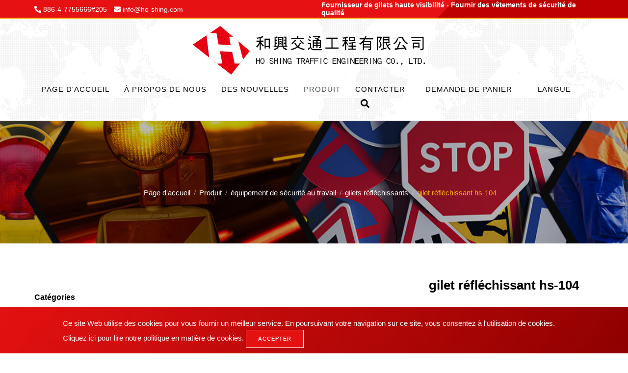

--- FILE ---
content_type: text/html; charset=UTF-8
request_url: https://www.ho-shing.com/fr/product/workplace-safety-equipment/reflective-vests/gilet-r%C3%A9fl%C3%A9chissant-hs-104
body_size: 12606
content:
<!DOCTYPE html>
<html lang="fr" prefix="og: http://ogp.me/ns#">
<head>
    
    <!-- Google tag (gtag.js) -->
<script async src="https://www.googletagmanager.com/gtag/js?id=G-NZGLP4FDRC"></script>
<script>
  window.dataLayer = window.dataLayer || [];
  function gtag(){dataLayer.push(arguments);}
  gtag('js', new Date());

  gtag('config', 'G-NZGLP4FDRC');
</script>
    <meta charset="utf-8">
    <meta http-equiv="X-UA-Compatible" content="IE=edge" />
    <meta name="viewport" content="width=device-width, initial-scale=1" />
    <title>HO Shing Traffic Engineering Co., Ltd.</title>
    <meta name="keywords" content=""/>
    <meta name="description" content=""/>
    <meta property="og:locale" content="fr"/>
    <meta property="og:type" content="website"/>
    <meta property="og:title" content=""/>
    <meta property="og:description" content=""/>
    <meta property="og:site_name" content="HO Shing Traffic Engineering Co., Ltd."/>
        <meta property="og:image" content="https://www.ho-shing.com/users/hoshingcom/archive/product/worksafety/vest/hs104/hs104.jpg"/>
        <meta property="og:url" content="https://www.ho-shing.com/fr/product/workplace-safety-equipment/reflective-vests/gilet-réfléchissant-hs-104"/>

    <link rel="icon" type="image/png" href="/users/hoshingcom/asset/images/favicon.ico"/>
    <link rel="stylesheet" href="/users/hoshingcom/asset/css/bootstrap/css/bootstrap.min.css" />
    <link rel="stylesheet" href="/users/hoshingcom/asset/css/fontawesome/css/all.min.css" />
    <link rel="stylesheet" href="/users/hoshingcom/asset/css/style.css" />

        <link rel="stylesheet" type="text/css" href="/users/hoshingcom/asset/css/inquiry.css ">
    <link rel="stylesheet" type="text/css" href="/users/hoshingcom/asset/css/download.css ">
    
                        
        <link href="/users/hoshingcom/asset/css/swiper-bundle.css" rel="stylesheet">
        <meta name="csrf-token" content="AQ7NjDsJTeKkblPEItuETiyXsm187UZYNtMsZPhC">
    <style>
        .top-bar .row{
            display:flex;
            align-items: center;
            justify-content: center;
        }

        .seo-title h1{
            color: #FFF;
            font-size:14px;
            margin-bottom:0;
        }

        .inner-nav>li>span {
            color: #000;
            text-transform: uppercase;
            letter-spacing: 1px;
            line-height: 20px;
            font-weight: 400;
            font-size: 15px;
            display: block;
            padding: 7px 26px 3px 26px;
            transition: all 0.3s ease-out;
        }

        @media(max-width:991px){
            .submenu a, .header-white .inner-nav > li:not(:last-child) > span {
            cursor:pointer;
            border-bottom: 1px solid #333;
            }

            .inner-nav > li > span {
                padding: 15px 25px!important;
                cursor:pointer;
            }

            .del_0 a{
                border-bottom: unset!important;
            }
        }



    </style>
</head>
<body>

<header class="header js-stick header-white section_header">
    <input type="hidden" id="cartUrl" name="cartUrl" value="https://www.ho-shing.com/fr">
    <div class="top-bar top-bar-black">
        <div class="container">
            <div class="row">

                <div class="col-sm-7">
                    <nav class="top-bar-info">
                        <ul>
                                                        <li><i class="fas fa-phone-alt"></i><a href="tel:886-4-7755666#205" title=""> 886-4-7755666#205</a></li>
                                                                                    <li class="email-link"><i class="fa fa-envelope"></i><span class="disable-select email-link2" style="cursor:pointer" tabindex="-1"> info@ho-shing.com</span></li>
                                                    </ul>
                    </nav>
                </div>

                
                <div class="col-sm-3 seo-title">
                    <h1>Fournisseur de gilets haute visibilité - Fournir des vêtements de sécurité de qualité</h1>
                </div>
                

            </div>
        </div>
    </div>
    <div class="container hidden-xs hidden-sm">
        <div class="brand-logo"><a href="https://www.ho-shing.com/fr" title="HO Shing Traffic Engineering Co., Ltd."><img src="/users/hoshingcom/archive/site/logo.png" alt="HO Shing Traffic Engineering Co., Ltd."></a></div>
    </div>
    <div class="container">
        <div class="inner-header visible-xs visible-sm"><a class="inner-header" href="https://www.ho-shing.com/fr" title="HO Shing Traffic Engineering Co., Ltd."><img class="inner-brand" src="/users/hoshingcom/archive/site/logo.png" alt="HO Shing Traffic Engineering Co., Ltd."></a></div>
        <div class="main-nav-toggle">
            <div class="nav-icon-toggle" data-toggle="collapse" data-target="#custom-collapse"><span class="icon-bar"></span><span class="icon-bar"></span><span class="icon-bar"></span></div>
        </div>
        <nav class="main-nav collapse white clearfix m-b-10" id="custom-collapse">
            <ul class="inner-nav">

                
                <li>
                    <a href="https://www.ho-shing.com/fr" title="Page d&#039;accueil">Page d&#039;accueil</a>
                </li>

                
                <li class="">
                    <a href="https://www.ho-shing.com/fr/about" title="À propos de nous">À propos de nous</a>
                                    </li>

                
                <li class="has-submenu">
                    <a href="https://www.ho-shing.com/fr/news" title="Des nouvelles">Des nouvelles</a>
                                        <ul class="submenu white">
                                                <li><a href="https://www.ho-shing.com/fr/news/activity" title="Activité">Activité</a></li>
                                                <li><a href="https://www.ho-shing.com/fr/news/source" title="Source">Source</a></li>
                                                <li><a href="https://www.ho-shing.com/fr/news/application" title="Application">Application</a></li>
                                            </ul>
                                    </li>

                
                <li class="has-submenu active"><a href="https://www.ho-shing.com/fr/product" title="Produit">Produit</a>
                                            <ul class="submenu white">
                <li class="has-submenu" ><a href="https://www.ho-shing.com/fr/product/traffic-cone" title="cône de signalisation" >cône de signalisation</a >
        <ul class="submenu white">
                <li ><a href="https://www.ho-shing.com/fr/product/traffic-cone/one-piece-traffic-cone" title="cône de signalisation d&#39;une seule pièce">cône de signalisation d&#39;une seule pièce</a ></li >
                        <li ><a href="https://www.ho-shing.com/fr/product/traffic-cone/two-piece-traffic-cone" title="cône de signalisation en deux parties">cône de signalisation en deux parties</a ></li >
                        <li ><a href="https://www.ho-shing.com/fr/product/traffic-cone/cone-accessories" title="accessoires pour cônes de signalisation">accessoires pour cônes de signalisation</a ></li >
            </ul>
    </li >
                        <li ><a href="https://www.ho-shing.com/fr/product/delineator-post-bollard-post" title="délinéateur / borne">délinéateur / borne</a ></li >
                        <li ><a href="https://www.ho-shing.com/fr/product/barricade" title="barricade / barrière">barricade / barrière</a ></li >
                        <li class="has-submenu" ><a href="https://www.ho-shing.com/fr/product/led-warning-light" title="Voyant d&#39;avertissement à LED" >Voyant d&#39;avertissement à LED</a >
        <ul class="submenu white">
                <li ><a href="https://www.ho-shing.com/fr/product/led-warning-light/strobe-light" title="lumière stroboscopique">lumière stroboscopique</a ></li >
                        <li ><a href="https://www.ho-shing.com/fr/product/led-warning-light/warning-light" title="voyant d&#39;avertissement">voyant d&#39;avertissement</a ></li >
                        <li ><a href="https://www.ho-shing.com/fr/product/led-warning-light/baton-and-flashlight" title="bâton et lampe de poche">bâton et lampe de poche</a ></li >
            </ul>
    </li >
                        <li class="has-submenu" ><a href="https://www.ho-shing.com/fr/product/traffic-safety-equipment" title="équipement de sécurité routière" >équipement de sécurité routière</a >
        <ul class="submenu white">
                <li ><a href="https://www.ho-shing.com/fr/product/traffic-safety-equipment/convex-mirror" title="Miroir convexe">Miroir convexe</a ></li >
                        <li ><a href="https://www.ho-shing.com/fr/product/traffic-safety-equipment/road-reflector" title="réflecteur routier">réflecteur routier</a ></li >
                        <li ><a href="https://www.ho-shing.com/fr/product/traffic-safety-equipment/warning-sign" title="Panneau d&#39;avertissement">Panneau d&#39;avertissement</a ></li >
            </ul>
    </li >
                        <li class="has-submenu" ><a href="https://www.ho-shing.com/fr/product/workplace-safety-equipment" title="équipement de sécurité au travail" >équipement de sécurité au travail</a >
        <ul class="submenu white">
                <li ><a href="https://www.ho-shing.com/fr/product/workplace-safety-equipment/hard-hats" title="casques de sécurité">casques de sécurité</a ></li >
                        <li ><a href="https://www.ho-shing.com/fr/product/workplace-safety-equipment/reflective-vests" title="gilets réfléchissants">gilets réfléchissants</a ></li >
                        <li ><a href="https://www.ho-shing.com/fr/product/workplace-safety-equipment/life-saving-gears" title="équipement de sauvetage">équipement de sauvetage</a ></li >
                        <li ><a href="https://www.ho-shing.com/fr/product/workplace-safety-equipment/personal-protective-equipment" title="équipement de protection individuelle">équipement de protection individuelle</a ></li >
            </ul>
    </li >
                        <li ><a href="https://www.ho-shing.com/fr/product/parking-lot-equipment" title="équipement de stationnement">équipement de stationnement</a ></li >
                        <li class="has-submenu" ><a href="https://www.ho-shing.com/fr/product/components-parts" title="composants / pièces" >composants / pièces</a >
        <ul class="submenu white">
                <li ><a href="https://www.ho-shing.com/fr/product/components-parts/plastics-hardware" title="matériel en plastique">matériel en plastique</a ></li >
                        <li ><a href="https://www.ho-shing.com/fr/product/components-parts/metal-hardware" title="quincaillerie métallique">quincaillerie métallique</a ></li >
            </ul>
    </li >
            </ul>
                                    </li>

                
                <li class=""><a href="https://www.ho-shing.com/fr/contact" title="Contacter">Contacter</a></li>

                
                                <li class="has-submenu">
                    <!-- 2022-11-02↓ a標籤改成span -->
                    <span>Demande de panier</span>
                    <div class="submenu white inquirycart iqw">

                </div>
                        </li>
                                    
                                <li class="has-submenu">
                    <!-- 2022-11-02↓ a標籤改成span -->
                    <span>Langue</span>
                    <ul class="submenu white">
                                                <li><a href="https://www.ho-shing.com" title="English">English</a></li>
                                                <li><a href="https://www.ho-shing.com/zh-TW" title="繁體中文">繁體中文</a></li>
                                                <li><a href="https://www.ho-shing.com/es" title="Español">Español</a></li>
                                                <li><a href="https://www.ho-shing.com/fr" title="français">français</a></li>
                                                <li><a href="https://www.ho-shing.com/ar" title="ﻉﺮﺑﻯ">ﻉﺮﺑﻯ</a></li>
                                                <li><a href="https://www.ho-shing.com/de" title="Deutsche">Deutsche</a></li>
                                            </ul>
                </li>
                                
                
                
                
                
                
                
                
                                <li class="nav-item search-tool" id="search-overlay-menu-btn">
                    <!-- 2022-11-02↓ a標籤改成span -->
                    <span class="nav-link searchBtn" id="searchBtn" title="Chercher">
                        <svg class="icon" viewBox="0 0 512 512">
                            <path d="M505 442.7L405.3 343c-4.5-4.5-10.6-7-17-7H372c27.6-35.3 44-79.7 44-128C416 93.1 322.9 0 208 0S0 93.1 0 208s93.1 208 208 208c48.3 0 92.7-16.4 128-44v16.3c0 6.4 2.5 12.5 7 17l99.7 99.7c9.4 9.4 24.6 9.4 33.9 0l28.3-28.3c9.4-9.4 9.4-24.6.1-34zM208 336c-70.7 0-128-57.2-128-128 0-70.7 57.2-128 128-128 70.7 0 128 57.2 128 128 0 70.7-57.2 128-128 128z"></path>
                        </svg>
                    </span>
                </li>
                            </ul>
        </nav>
    </div>
    <section class="header__search text-center" id="searchMenu">
        <div class="container">
            <form class="searchform" id="searchform" role="search" action="https://www.ho-shing.com/fr/Search">
                <span class="searchMenuClose" id="search-overlay-close">
                    <svg class="icon" viewBox="0 0 352 512">
                        <defs></defs>
                        <path d="M242.72 256l100.07-100.07c12.28-12.28 12.28-32.19 0-44.48l-22.24-22.24c-12.28-12.28-32.19-12.28-44.48 0L176 189.28 75.93 89.21c-12.28-12.28-32.19-12.28-44.48 0L9.21 111.45c-12.28 12.28-12.28 32.19 0 44.48L109.28 256 9.21 356.07c-12.28 12.28-12.28 32.19 0 44.48l22.24 22.24c12.28 12.28 32.2 12.28 44.48 0L176 322.72l100.07 100.07c12.28 12.28 32.2 12.28 44.48 0l22.24-22.24c12.28-12.28 12.28-32.19 0-44.48L242.72 256z"></path>
                    </svg>
                </span>
                <input class="border" value="" name="q" type="search" placeholder="Chercher"><br>
                <button class="border-0" type="submit">
                    <svg class="icon" viewBox="0 0 512 512">
                        <path d="M505 442.7L405.3 343c-4.5-4.5-10.6-7-17-7H372c27.6-35.3 44-79.7 44-128C416 93.1 322.9 0 208 0S0 93.1 0 208s93.1 208 208 208c48.3 0 92.7-16.4 128-44v16.3c0 6.4 2.5 12.5 7 17l99.7 99.7c9.4 9.4 24.6 9.4 33.9 0l28.3-28.3c9.4-9.4 9.4-24.6.1-34zM208 336c-70.7 0-128-57.2-128-128 0-70.7 57.2-128 128-128 70.7 0 128 57.2 128 128 0 70.7-57.2 128-128 128z"></path>
                    </svg>
                </button>
            </form>
        </div>
    </section>
</header>
    <main class="overflow-x-hidden page-pdt page-pdt-detail">
        <section class="module-hero bg-black-alfa-25 color-white parallax section_breadcrumb" id="hero" data-background="https://www.ho-shing.com/users/hoshingcom/archive/banner/module-6.jpg">
    <div class="hero-caption">
        <div class="hero-text">
            <div class="container">
                <div class="row">
                    <div class="col-sm-12 text-center m-t-65 wow fadeInDown animation-visible animated" data-wow-delay="0.1s">
                        
                        <nav class="jh-breadcrumb">
                            <div class="custom-breadcrumb">
                                <ol>
                                                                                                                <li><a href="https://www.ho-shing.com/fr" title="Page d&#039;accueil">Page d&#039;accueil</a></li>
                                                                                                                                                        <li><a href="https://www.ho-shing.com/fr/product" title="Produit">Produit</a></li>
                                                                                                                                                        <li><a href="https://www.ho-shing.com/fr/product/workplace-safety-equipment" title="équipement de sécurité au travail">équipement de sécurité au travail</a></li>
                                                                                                                                                        <li><a href="https://www.ho-shing.com/fr/product/workplace-safety-equipment/reflective-vests" title="gilets réfléchissants">gilets réfléchissants</a></li>
                                                                                                                                                        <li>gilet réfléchissant hs-104</li>
                                                                                                            </ol>
                            </div>
                        </nav>
                    </div>
                </div>
            </div>
        </div>
    </div>
</section>
        <section class="module-sm divider-bottom section_pdt-details">
            <div class="container">
                <div class="row row-list">
                    <aside class="col-sm-3 sidebar pdt">
    <div class="widget">
        <h4 class="montserrat bottom-line2 sidebar__title">Catégories</h4>
        <div class="panel-group" id="accordion" aria-multiselectable="true">
            <div class="panel panel-default">
                                            <div class="panel-heading aside-first-head" id="heading161">
                    <h4 class="panel-title aside-first-title">
                        <a class="aside-first-link" data-toggle="collapse" data-parent="#accordion" aria-expanded="false" href="#collapse161" title="cône de signalisation">cône de signalisation</a>
                    </h4>
                </div>
                <div class="panel-collapse aside-second-head collapse " aria-expanded="false" id="collapse161">
                    <ul class="list-menu-left aside-second-list">
                        <li class="aside-third-item">
    <a class="aside-third-link" href="https://www.ho-shing.com/fr/product/traffic-cone/one-piece-traffic-cone" title="cône de signalisation d&#39;une seule pièce">cône de signalisation d&#39;une seule pièce</a>
</li>
        <li class="aside-third-item">
    <a class="aside-third-link" href="https://www.ho-shing.com/fr/product/traffic-cone/two-piece-traffic-cone" title="cône de signalisation en deux parties">cône de signalisation en deux parties</a>
</li>
        <li class="aside-third-item">
    <a class="aside-third-link" href="https://www.ho-shing.com/fr/product/traffic-cone/cone-accessories" title="accessoires pour cônes de signalisation">accessoires pour cônes de signalisation</a>
</li>
                        </ul>
                </div>
                                                            <div class="panel-heading aside-first-head no-child" id="heading164">
                    <h4 class="panel-title aside-first-title">
                        <a class="aside-first-link" href="https://www.ho-shing.com/fr/product/delineator-post-bollard-post" title="délinéateur / borne">délinéateur / borne</a>
                    </h4>
                </div>
                                                            <div class="panel-heading aside-first-head no-child" id="heading167">
                    <h4 class="panel-title aside-first-title">
                        <a class="aside-first-link" href="https://www.ho-shing.com/fr/product/barricade" title="barricade / barrière">barricade / barrière</a>
                    </h4>
                </div>
                                                            <div class="panel-heading aside-first-head" id="heading170">
                    <h4 class="panel-title aside-first-title">
                        <a class="aside-first-link" data-toggle="collapse" data-parent="#accordion" aria-expanded="false" href="#collapse170" title="Voyant d&#39;avertissement à LED">Voyant d&#39;avertissement à LED</a>
                    </h4>
                </div>
                <div class="panel-collapse aside-second-head collapse " aria-expanded="false" id="collapse170">
                    <ul class="list-menu-left aside-second-list">
                        <li class="aside-third-item">
    <a class="aside-third-link" href="https://www.ho-shing.com/fr/product/led-warning-light/strobe-light" title="lumière stroboscopique">lumière stroboscopique</a>
</li>
        <li class="aside-third-item">
    <a class="aside-third-link" href="https://www.ho-shing.com/fr/product/led-warning-light/warning-light" title="voyant d&#39;avertissement">voyant d&#39;avertissement</a>
</li>
        <li class="aside-third-item">
    <a class="aside-third-link" href="https://www.ho-shing.com/fr/product/led-warning-light/baton-and-flashlight" title="bâton et lampe de poche">bâton et lampe de poche</a>
</li>
                        </ul>
                </div>
                                                            <div class="panel-heading aside-first-head" id="heading173">
                    <h4 class="panel-title aside-first-title">
                        <a class="aside-first-link" data-toggle="collapse" data-parent="#accordion" aria-expanded="false" href="#collapse173" title="équipement de sécurité routière">équipement de sécurité routière</a>
                    </h4>
                </div>
                <div class="panel-collapse aside-second-head collapse " aria-expanded="false" id="collapse173">
                    <ul class="list-menu-left aside-second-list">
                        <li class="aside-third-item">
    <a class="aside-third-link" href="https://www.ho-shing.com/fr/product/traffic-safety-equipment/convex-mirror" title="Miroir convexe">Miroir convexe</a>
</li>
        <li class="aside-third-item">
    <a class="aside-third-link" href="https://www.ho-shing.com/fr/product/traffic-safety-equipment/road-reflector" title="réflecteur routier">réflecteur routier</a>
</li>
        <li class="aside-third-item">
    <a class="aside-third-link" href="https://www.ho-shing.com/fr/product/traffic-safety-equipment/warning-sign" title="Panneau d&#39;avertissement">Panneau d&#39;avertissement</a>
</li>
                        </ul>
                </div>
                                                            <div class="panel-heading active aside-first-head" id="heading176">
                    <h4 class="panel-title aside-first-title">
                        <a class="aside-first-link" data-toggle="collapse" data-parent="#accordion" aria-expanded="true" href="#collapse176" title="équipement de sécurité au travail">équipement de sécurité au travail</a>
                    </h4>
                </div>
                <div class="panel-collapse aside-second-head collapse in" aria-expanded="true" id="collapse176">
                    <ul class="list-menu-left aside-second-list">
                        <li class="aside-third-item">
    <a class="aside-third-link" href="https://www.ho-shing.com/fr/product/workplace-safety-equipment/hard-hats" title="casques de sécurité">casques de sécurité</a>
</li>
        <li class="aside-third-item">
    <a class="aside-third-link" href="https://www.ho-shing.com/fr/product/workplace-safety-equipment/reflective-vests" title="gilets réfléchissants">gilets réfléchissants</a>
</li>
        <li class="aside-third-item">
    <a class="aside-third-link" href="https://www.ho-shing.com/fr/product/workplace-safety-equipment/life-saving-gears" title="équipement de sauvetage">équipement de sauvetage</a>
</li>
        <li class="aside-third-item">
    <a class="aside-third-link" href="https://www.ho-shing.com/fr/product/workplace-safety-equipment/personal-protective-equipment" title="équipement de protection individuelle">équipement de protection individuelle</a>
</li>
                        </ul>
                </div>
                                                            <div class="panel-heading aside-first-head no-child" id="heading179">
                    <h4 class="panel-title aside-first-title">
                        <a class="aside-first-link" href="https://www.ho-shing.com/fr/product/parking-lot-equipment" title="équipement de stationnement">équipement de stationnement</a>
                    </h4>
                </div>
                                                            <div class="panel-heading aside-first-head" id="heading221">
                    <h4 class="panel-title aside-first-title">
                        <a class="aside-first-link" data-toggle="collapse" data-parent="#accordion" aria-expanded="false" href="#collapse221" title="composants / pièces">composants / pièces</a>
                    </h4>
                </div>
                <div class="panel-collapse aside-second-head collapse " aria-expanded="false" id="collapse221">
                    <ul class="list-menu-left aside-second-list">
                        <li class="aside-third-item">
    <a class="aside-third-link" href="https://www.ho-shing.com/fr/product/components-parts/plastics-hardware" title="matériel en plastique">matériel en plastique</a>
</li>
        <li class="aside-third-item">
    <a class="aside-third-link" href="https://www.ho-shing.com/fr/product/components-parts/metal-hardware" title="quincaillerie métallique">quincaillerie métallique</a>
</li>
                        </ul>
                </div>
                                        </div>
        </div>
    </div>
</aside>
                    <div class="col-sm-9 blog-content post-thumbnail">
                    <input type="hidden" name="id" value="713">
                    <input type="hidden" name="name" value="gilet réfléchissant hs-104">
                        <div class="row">
                                                        <div class="col-sm-7">
                                <!-- product-custom-slider-->
                                <div class="product-custom-slider slider-small2big">
        <div class="slider slider-nav" id="pdtDetail__sliderSmall2Big__nav">
                        <div class="slider-item">
                <article class="text-center">
                    <a class="news-image" href="https://www.ho-shing.com/users/hoshingcom/archive/product/worksafety/vest/hs104/hs104.jpg" title="Gilet réfléchissant">
                        <img class="m-auto" src="https://www.ho-shing.com/users/hoshingcom/archive/product/worksafety/vest/hs104/hs104.jpg" alt="Gilet réfléchissant">
                    </a>
                </article>
            </div>
                    </div>
        <div class="slider slider-for" id="pdtDetail__sliderSmall2Big__for">
                        <div class="slider-item">
                <article class="text-center">
                    <div class="news-image"><img class="m-auto" src="https://www.ho-shing.com/users/hoshingcom/archive/product/worksafety/vest/hs104/hs104.jpg" alt="Gilet réfléchissant"></div>
                </article>
            </div>
                    </div>
    </div>
                                    </div>
                                                        <div class="col-sm-5">
                                <div class="product-description m-b-20">
                                    <h2 class="m-b-5">gilet réfléchissant hs-104</h2>
                                </div>
                                <div class="product-type">HS-104</div>
                                <hr class="m-b-10">
                                Caractéristique<br />
<br />
• Fermeture auto-agrippante à la taille <br />
<br />
• Fournit des bandes réfléchissantes en forme de V <br />
<br />
• Facile à mettre et à enlever<br />
<br />
• Respirant et confortable<br />
<br />
• Lavable en machine
                                <hr class="m-t-10 m-b-10">
                                <div>
                                                                    <a class="btn btn-sm btn-round btn-line-blue min140" href="https://www.ho-shing.com" title="Arrière">Arrière</a>
                                                                        <a class="btn2_2 addInquiryCart" href="javascript:void(0)">Ajouter à la demande</a>
                                                                                                        </div>
                            </div>
                        </div>
                        <div class="row m-t-70">
                            <div class="col-sm-12">
                                <ul class="nav-text-tabs">
                                                                        <li class=active><a href="#tab0" data-toggle="tab" title="Description">Description</a></li>
                                                                    </ul>
                                <div class="tab-content">
                                                                        <article class="tab-pane webeditor active" id="tab0">
                                        <p><span style="font-size:14px;"><strong>Excellence visible : votre fournisseur de gilets haute visibilité de confiance</strong></span></p><p> <span style="font-size:14px;">Dans le paysage de la sécurité au travail, notre fournisseur de gilets haute visibilité se présente comme un partenaire fiable, dédié à fournir des gilets de haute qualité qui privilégient la visibilité, le confort et la conformité.</span></p><p></p><p> <span style="font-size:14px;"><strong>Excellence en visibilité, qualité inégalée</strong></span></p><p> <span style="font-size:14px;">Notre fournisseur de gilets haute visibilité s&#39;engage à fournir des gilets qui excellent en termes de visibilité. Fabriqués avec précision et intégrant stratégiquement des matériaux à haute visibilité, nos gilets garantissent que les porteurs sont facilement visibles dans des conditions de faible luminosité ou à haut risque.</span></p><p></p><p> <span style="font-size:14px;"><strong>Conformité et personnalisation pour des besoins variés</strong></span></p><p> <span style="font-size:14px;">Notre fournisseur de gilets haute visibilité reconnaît les diverses exigences de sécurité dans tous les secteurs. Nous veillons au respect des normes de l’industrie tout en offrant des options de personnalisation pour répondre à des besoins spécifiques.</span></p><p></p><p> <span style="font-size:14px;"><strong>Dévouement à un approvisionnement et un support fiables</strong></span></p><p> <span style="font-size:14px;">En tant que fournisseur de gilets haute visibilité de confiance, notre engagement va au-delà de la livraison de produits. Nous accordons la priorité à des chaînes d’approvisionnement fiables pour garantir que vos besoins en matière de sécurité sont systématiquement satisfaits.</span></p><p></p><p> <span style="font-size:14px;">Appartiennent aux vêtements de sécurité routière des EPI.<br /> Gilet réfléchissant, gilet haute visibilité, gilet haute visibilité, gilet de sécurité<br /><br /> <strong>Spécification:</strong></span></p><p> <span style="font-size:14px;">Matériau : maille polyester.<br /> Taille : Taille unique<br /> Couleur : variété de couleurs<br /> Bande réfléchissante : bandes V / 5cmH</span><br /> <span style="font-size:14px;">*Le produit réel peut varier en raison de l&#39;amélioration du produit</span></p><p></p><p> <strong><span style="font-size:14px;">Application:</span></strong></p><p> <span style="font-size:14px;">Idéal pour un usage général. Recommandé pour ceux qui travaillent sur des chantiers de construction, les agents de sécurité, les ouvriers d&#39;entretien ferroviaire dans des conditions de chaleur et de mauvaise circulation de l&#39;air, et ceux qui font du jogging ou marchent la nuit.</span></p>
                                    </article>
                                                                    </div>
                            </div>
                        </div>

                        <div class="row m-t-70 center_row">
                            <div class="col-sm-12">
                                <h2>Demande de produit</h2>
                                                                <form method="post" enctype="multipart/form-data" action="https://www.ho-shing.com/fr/product_success_order">
                                    <input type="hidden" name="id" value="713">
                                    <input type="hidden" name="_token" value="AQ7NjDsJTeKkblPEItuETiyXsm187UZYNtMsZPhC">
                                    <div class="form-group">
        <label for="person">Nom *</label>
            <input class="form-control" type="text" name="person" id="person" 
           placeholder="Entrez s&#039;il vous plait Nom" required=required
           value="" />
        </div>
                                    <div class="form-group">
        <label for="email">E-mail *</label>
            <input class="form-control" type="email" name="email" id="email" 
           placeholder="Entrez s&#039;il vous plait E-mail" required=required
           value="" />
        </div>
                                    <div class="form-group">
        <label for="tel">Tél</label>
            <input class="form-control" type="text" name="tel" id="tel" 
           placeholder="Entrez s&#039;il vous plait Tél" 
           value="" />
        </div>
                                    <div class="form-group">
        <label for="address">Adresse</label>
            <input class="form-control" type="text" name="address" id="address" 
           placeholder="Entrez s&#039;il vous plait Adresse" 
           value="" />
        </div>
                                    <div class="form-group">
        <label for="company">Compagnie</label>
            <input class="form-control" type="text" name="company" id="company" 
           placeholder="Entrez s&#039;il vous plait Compagnie" 
           value="" />
        </div>
                                    <div class="form-group">
        <label for="country">De campagne *</label>
            <select class="form-control input-lg" id="country" name="country" required=required>
        <option value="" selected="selected" disabled="disabled">Choisissez le pays</option>
                    <option value="3">Afghanistan</option>
                    <option value="248">Afrique du Sud</option>
                    <option value="6">Albanie</option>
                    <option value="62">Algérie</option>
                    <option value="57">Allemagne</option>
                    <option value="218">Aller</option>
                    <option value="1">Andorre</option>
                    <option value="8">Angola</option>
                    <option value="5">Anguilla</option>
                    <option value="9">Antarctique</option>
                    <option value="4">Antigua-et-Barbuda</option>
                    <option value="194">Arabie Saoudite</option>
                    <option value="10">Argentine</option>
                    <option value="7">Arménie</option>
                    <option value="14">Aruba</option>
                    <option value="13">Australie</option>
                    <option value="16">Azerbaïdjan</option>
                    <option value="32">Bahamas</option>
                    <option value="23">Bahreïn</option>
                    <option value="18">Barbade</option>
                    <option value="20">Belgique</option>
                    <option value="37">Bélize</option>
                    <option value="19">Bengladesh</option>
                    <option value="25">Bénin</option>
                    <option value="27">Bermudes</option>
                    <option value="33">Bhoutan</option>
                    <option value="36">Biélorussie</option>
                    <option value="146">Birmanie</option>
                    <option value="29">Bolivie</option>
                    <option value="30">Bonaire</option>
                    <option value="17">Bosnie Herzégovine</option>
                    <option value="35">Bostwana</option>
                    <option value="31">Brésil</option>
                    <option value="28">Brunei Darussalam</option>
                    <option value="22">Bulgarie</option>
                    <option value="21">Burkina Faso</option>
                    <option value="24">Burundi</option>
                    <option value="117">Cambodge</option>
                    <option value="47">Cameroun</option>
                    <option value="38">Canada</option>
                    <option value="52">Cap-Vert</option>
                    <option value="46">Chili</option>
                    <option value="48">Chine</option>
                    <option value="55">Chypre</option>
                    <option value="39">Cocos</option>
                    <option value="49">Colombie</option>
                    <option value="119">Comores</option>
                    <option value="40">Congo</option>
                    <option value="42">Congo</option>
                    <option value="121">Corée du Nord</option>
                    <option value="122">Corée du Sud</option>
                    <option value="50">Costa Rica</option>
                    <option value="44">Côte d&#039;Ivoire</option>
                    <option value="98">Croatie</option>
                    <option value="51">Cuba</option>
                    <option value="53">Curacao</option>
                    <option value="59">Danemark</option>
                    <option value="58">Djibouti</option>
                    <option value="60">Dominique</option>
                    <option value="65">Egypte</option>
                    <option value="2">Emirats Arabes Unis</option>
                    <option value="63">Equateur</option>
                    <option value="67">Érythrée</option>
                    <option value="68">Espagne</option>
                    <option value="64">Estonie</option>
                    <option value="234">États-Unis</option>
                    <option value="69">Ethiopie</option>
                    <option value="192">Fédération Russe</option>
                    <option value="71">Fidji</option>
                    <option value="70">Finlande</option>
                    <option value="75">France</option>
                    <option value="76">Gabon</option>
                    <option value="85">Gambie</option>
                    <option value="79">Géorgie</option>
                    <option value="90">Géorgie du Sud et îles Sandwich du Sud</option>
                    <option value="82">Ghana</option>
                    <option value="83">Gibraltar</option>
                    <option value="89">Grèce</option>
                    <option value="78">Grenade</option>
                    <option value="84">Groenland</option>
                    <option value="87">Guadeloupe</option>
                    <option value="92">Guam</option>
                    <option value="91">Guatemala</option>
                    <option value="81">Guernesey</option>
                    <option value="86">Guinée</option>
                    <option value="88">Guinée Équatoriale</option>
                    <option value="93">Guinée-Bissau</option>
                    <option value="94">Guyane</option>
                    <option value="80">Guyane Française</option>
                    <option value="99">Haïti</option>
                    <option value="166">Haut-Karabakh</option>
                    <option value="97">Honduras</option>
                    <option value="95">Hong Kong</option>
                    <option value="100">Hongrie</option>
                    <option value="34">Île Bouvet</option>
                    <option value="104">île de Man</option>
                    <option value="15">Îles Åaland</option>
                    <option value="124">Îles Caïmans</option>
                    <option value="74">Îles Féroé</option>
                    <option value="96">Iles Heard et McDonald</option>
                    <option value="149">Îles Mariannes du Nord</option>
                    <option value="143">Iles Marshall</option>
                    <option value="233">Îles mineures éloignées des États-Unis</option>
                    <option value="182">Îles Pitcairn</option>
                    <option value="195">îles Salomon</option>
                    <option value="215">îles Turques-et-Caïques</option>
                    <option value="240">Îles Vierges (britanniques)</option>
                    <option value="241">Îles Vierges (États-Unis)</option>
                    <option value="145">Ils avaient</option>
                    <option value="105">Inde</option>
                    <option value="101">Indonésie</option>
                    <option value="107">Irak</option>
                    <option value="102">Irlande</option>
                    <option value="109">Islande</option>
                    <option value="103">Israël</option>
                    <option value="110">Italie</option>
                    <option value="112">Jamaïque</option>
                    <option value="114">Japon</option>
                    <option value="111">Jersey</option>
                    <option value="113">Jordan</option>
                    <option value="125">Kazakhstan</option>
                    <option value="115">Kenya</option>
                    <option value="116">Kirghizistan</option>
                    <option value="118">Kiribati</option>
                    <option value="123">Koweit</option>
                    <option value="12">L&#039;Autriche</option>
                    <option value="54">L&#039;île de noël</option>
                    <option value="163">l&#039;ile de Norfolk</option>
                    <option value="108">L&#039;Iran</option>
                    <option value="173">Le mien</option>
                    <option value="185">le Portugal</option>
                    <option value="211">Le Salvador</option>
                    <option value="45">les Îles Cook</option>
                    <option value="72">les îles Falkland</option>
                    <option value="196">les Seychelles</option>
                    <option value="132">Lesotho</option>
                    <option value="135">Lettonie</option>
                    <option value="127">Liban</option>
                    <option value="131">Libéria</option>
                    <option value="136">Libye</option>
                    <option value="129">Liechtenstein</option>
                    <option value="133">Lituanie</option>
                    <option value="134">Luxembourg</option>
                    <option value="148">Macao</option>
                    <option value="144">Macédoine</option>
                    <option value="142">Madagascar</option>
                    <option value="158">Malaisie</option>
                    <option value="156">Malawi</option>
                    <option value="155">Maldives</option>
                    <option value="153">Malte</option>
                    <option value="137">Maroc</option>
                    <option value="150">Martinique</option>
                    <option value="154">Maurice</option>
                    <option value="151">Mauritanie</option>
                    <option value="247">Mayotte</option>
                    <option value="157">Mexique</option>
                    <option value="73">Micronésie</option>
                    <option value="139">Moldavie</option>
                    <option value="138">Monaco</option>
                    <option value="147">Mongolie</option>
                    <option value="140">Monténégro</option>
                    <option value="152">Montserrat</option>
                    <option value="159">Mozambique</option>
                    <option value="160">Namibie</option>
                    <option value="170">Nauru</option>
                    <option value="169">Népal</option>
                    <option value="165">Nicaragua</option>
                    <option value="162">Niger</option>
                    <option value="164">Nigeria</option>
                    <option value="171">Niué</option>
                    <option value="168">Norvège</option>
                    <option value="161">Nouvelle Calédonie</option>
                    <option value="172">Nouvelle-Zélande</option>
                    <option value="232">Ouganda</option>
                    <option value="236">Ouzbékistan</option>
                    <option value="179">Pakistan</option>
                    <option value="186">Palaos</option>
                    <option value="184">Palestine</option>
                    <option value="174">Panama</option>
                    <option value="177">Papouasie Nouvelle Guinée</option>
                    <option value="187">Paraguay</option>
                    <option value="167">Pays-Bas</option>
                    <option value="175">Pérou</option>
                    <option value="178">Philippines</option>
                    <option value="180">Pologne</option>
                    <option value="176">Polynésie française</option>
                    <option value="183">Porto Rico</option>
                    <option value="188">Qatar</option>
                    <option value="213">République arabe syrienne</option>
                    <option value="41">République centrafricaine</option>
                    <option value="126">République démocratique populaire lao</option>
                    <option value="61">République Dominicaine</option>
                    <option value="56">République tchèque</option>
                    <option value="189">Réunion</option>
                    <option value="190">Roumanie</option>
                    <option value="77">Royaume-Uni</option>
                    <option value="193">Rwanda</option>
                    <option value="66">Sahara occidental</option>
                    <option value="26">Saint Barthélemy</option>
                    <option value="205">Saint Marin</option>
                    <option value="141">Saint Martin</option>
                    <option value="181">Saint Pierre and Miquelon</option>
                    <option value="120">Saint-Christophe-et-Niévès</option>
                    <option value="212">Saint-Martin</option>
                    <option value="238">Saint-Vincent-et-les-Grenadines</option>
                    <option value="200">Sainte-Hélène</option>
                    <option value="128">Sainte-Lucie</option>
                    <option value="245">Samoa</option>
                    <option value="11">Samoa américaines</option>
                    <option value="210">Sao Tomé et Principe</option>
                    <option value="206">Sénégal</option>
                    <option value="191">Serbie</option>
                    <option value="204">Sierra Leone</option>
                    <option value="199">Singapour</option>
                    <option value="203">Slovaquie</option>
                    <option value="201">Slovénie</option>
                    <option value="207">Somalie</option>
                    <option value="197">Soudan</option>
                    <option value="209">Soudan du sud</option>
                    <option value="130">Sri Lanka</option>
                    <option value="198">Suède</option>
                    <option value="43">Suisse</option>
                    <option value="208">Suriname</option>
                    <option value="202">Svalbard et Jan Mayen</option>
                    <option value="214">Swaziland</option>
                    <option value="220">Tadjikistan</option>
                    <option value="229">Taïwan</option>
                    <option value="230">Tanzanie</option>
                    <option value="216">Tchad</option>
                    <option value="217">Terres australes françaises</option>
                    <option value="106">Territoire britannique de l&#039;océan Indien</option>
                    <option value="219">Thaïlande</option>
                    <option value="222">Timor lu</option>
                    <option value="221">Tokélaou</option>
                    <option value="225">Tonga</option>
                    <option value="227">Trinité-et-Tobago</option>
                    <option value="224">Tunisie</option>
                    <option value="223">Turkménistan</option>
                    <option value="226">Turquie</option>
                    <option value="228">Tuvalu</option>
                    <option value="231">Ukraine</option>
                    <option value="235">Uruguay</option>
                    <option value="243">Vanuatu</option>
                    <option value="237">Vatican</option>
                    <option value="239">Venezuela</option>
                    <option value="242">Viêt Nam</option>
                    <option value="244">Wallis et Futuna</option>
                    <option value="246">Yémen</option>
                    <option value="249">Zambie</option>
                    <option value="250">Zimbabwe</option>
            </select>
        </div>
                                    <div class="form-group">
        <label for="subject">Produit *</label>
            <input class="form-control" type="text" readonly name="subject" id="subject" 
           placeholder="Entrez s&#039;il vous plait Produit" required=required
           value="HS-104 gilet réfléchissant hs-104"  />
        </div>
                                    <div class="form-group">
        <label for="message">Message *</label>
            <textarea class="form-control" rows="3"  name="message" id="message" 
              placeholder="Entrez s&#039;il vous plait Message" required=required></textarea>
        </div>
                                    <div class="form-group">
        <label for="file">Dossier</label>
                    <input type="file" accept=".pdf,.jpg,.jpeg,.gif,.png" class="form-control input-lg" name="file" id="file" value="" />
        </div>
                                    <div class="form-group ">
                                                                                <script src="https://hcaptcha.com/1/api.js?hl=fr" async defer></script><div class="h-captcha" theme="light" id="buzzHCaptchaId_de91a92d4d7c6990252fb7a2be3b5a85" data-sitekey="eaa0e8b5-c513-4b7d-aaa7-9813b849bd55"></div>
                                    </div>
                                    <button class="btn btn-default" type="submit">Envoyer</button>
                                </form>
                            </div>
                        </div>
                        <div class="relative-product mt-5">
    <h4 class="h4 font-weight-bold text-uppercase product__inquiry-title">Produits connexes</h4>
    
    <div class="separator light"><span class="line"></span><span class="line"></span><span class="line"></span></div>
    <div class="swiper-container relative-product__carousel">
        <div class="swiper-wrapper">
                        <div class="swiper-slide">
                <a class="swiper-slide__image" href="https://www.ho-shing.com/fr/product/workplace-safety-equipment/reflective-vests/gilet-r%C3%A9fl%C3%A9chissant-hs-101" title="gilet réfléchissant hs-101">
                    <img src="https://www.ho-shing.com/users/hoshingcom/archive/product/worksafety/vest/hs101/hs101rw.jpg" alt="gilet réfléchissant hs-101" />
                </a>
                <a class="swiper-slide__title line-height-limit" href="https://www.ho-shing.com/fr/product/workplace-safety-equipment/reflective-vests/gilet-r%C3%A9fl%C3%A9chissant-hs-101" title="gilet réfléchissant hs-101">gilet réfléchissant hs-101
                    <div class="product-type">HS-101</div>
                </a>
            </div>
                        <div class="swiper-slide">
                <a class="swiper-slide__image" href="https://www.ho-shing.com/fr/product/workplace-safety-equipment/reflective-vests/hs-102-gilet-r%C3%A9fl%C3%A9chissant" title="hs-102-gilet réfléchissant">
                    <img src="https://www.ho-shing.com/users/hoshingcom/archive/product/worksafety/vest/hs102/hs102bs.jpg" alt="hs-102-gilet réfléchissant" />
                </a>
                <a class="swiper-slide__title line-height-limit" href="https://www.ho-shing.com/fr/product/workplace-safety-equipment/reflective-vests/hs-102-gilet-r%C3%A9fl%C3%A9chissant" title="hs-102-gilet réfléchissant">hs-102-gilet réfléchissant
                    <div class="product-type">HS-102</div>
                </a>
            </div>
                        <div class="swiper-slide">
                <a class="swiper-slide__image" href="https://www.ho-shing.com/fr/product/workplace-safety-equipment/reflective-vests/gilet-r%C3%A9fl%C3%A9chissant-hs-103" title="gilet réfléchissant hs-103">
                    <img src="https://www.ho-shing.com/users/hoshingcom/archive/product/worksafety/vest/hs103/hs103oy.jpg" alt="gilet réfléchissant hs-103" />
                </a>
                <a class="swiper-slide__title line-height-limit" href="https://www.ho-shing.com/fr/product/workplace-safety-equipment/reflective-vests/gilet-r%C3%A9fl%C3%A9chissant-hs-103" title="gilet réfléchissant hs-103">gilet réfléchissant hs-103
                    <div class="product-type">HS-103</div>
                </a>
            </div>
                        <div class="swiper-slide">
                <a class="swiper-slide__image" href="https://www.ho-shing.com/fr/product/workplace-safety-equipment/reflective-vests/hs-106-gilet-r%C3%A9fl%C3%A9chissant" title="hs-106-gilet réfléchissant">
                    <img src="https://www.ho-shing.com/users/hoshingcom/archive/product/worksafety/vest/hs106/hs106ry.jpg" alt="hs-106-gilet réfléchissant" />
                </a>
                <a class="swiper-slide__title line-height-limit" href="https://www.ho-shing.com/fr/product/workplace-safety-equipment/reflective-vests/hs-106-gilet-r%C3%A9fl%C3%A9chissant" title="hs-106-gilet réfléchissant">hs-106-gilet réfléchissant
                    <div class="product-type">HS-106</div>
                </a>
            </div>
                        <div class="swiper-slide">
                <a class="swiper-slide__image" href="https://www.ho-shing.com/fr/product/workplace-safety-equipment/reflective-vests/hs-107-gilet-r%C3%A9fl%C3%A9chissant" title="hs-107-gilet réfléchissant">
                    <img src="https://www.ho-shing.com/users/hoshingcom/archive/product/worksafety/vest/hs107/hs107o.jpg" alt="hs-107-gilet réfléchissant" />
                </a>
                <a class="swiper-slide__title line-height-limit" href="https://www.ho-shing.com/fr/product/workplace-safety-equipment/reflective-vests/hs-107-gilet-r%C3%A9fl%C3%A9chissant" title="hs-107-gilet réfléchissant">hs-107-gilet réfléchissant
                    <div class="product-type">HS-107</div>
                </a>
            </div>
                        <div class="swiper-slide">
                <a class="swiper-slide__image" href="https://www.ho-shing.com/fr/product/workplace-safety-equipment/reflective-vests/veste-hs-108-r%C3%A9fl%C3%A9chissante" title="veste hs-108-réfléchissante">
                    <img src="https://www.ho-shing.com/users/hoshingcom/archive/product/worksafety/vest/hs108/hs108b.jpg" alt="veste hs-108-réfléchissante" />
                </a>
                <a class="swiper-slide__title line-height-limit" href="https://www.ho-shing.com/fr/product/workplace-safety-equipment/reflective-vests/veste-hs-108-r%C3%A9fl%C3%A9chissante" title="veste hs-108-réfléchissante">veste hs-108-réfléchissante
                    <div class="product-type">HS-108</div>
                </a>
            </div>
                        <div class="swiper-slide">
                <a class="swiper-slide__image" href="https://www.ho-shing.com/fr/product/workplace-safety-equipment/life-saving-gears/hs-417-ceinture-de-s%C3%A9curit%C3%A9" title="hs-417-ceinture de sécurité">
                    <img src="https://www.ho-shing.com/users/hoshingcom/archive/product/worksafety/liftsaving/hs417/hs417.jpg" alt="hs-417-ceinture de sécurité" />
                </a>
                <a class="swiper-slide__title line-height-limit" href="https://www.ho-shing.com/fr/product/workplace-safety-equipment/life-saving-gears/hs-417-ceinture-de-s%C3%A9curit%C3%A9" title="hs-417-ceinture de sécurité">hs-417-ceinture de sécurité
                    <div class="product-type">HS-417</div>
                </a>
            </div>
                    </div>
        <div class="carousel-button-next">
            <svg class="icon" viewBox="0 0 320 512">
                <path d="M285.476 272.971L91.132 467.314c-9.373 9.373-24.569 9.373-33.941 0l-22.667-22.667c-9.357-9.357-9.375-24.522-.04-33.901L188.505 256 34.484 101.255c-9.335-9.379-9.317-24.544.04-33.901l22.667-22.667c9.373-9.373 24.569-9.373 33.941 0L285.475 239.03c9.373 9.372 9.373 24.568.001 33.941z"></path>
            </svg>
        </div>
        <div class="carousel-button-prev">
            <svg class="icon" viewBox="0 0 320 512">
                <path d="M34.52 239.03L228.87 44.69c9.37-9.37 24.57-9.37 33.94 0l22.67 22.67c9.36 9.36 9.37 24.52.04 33.9L131.49 256l154.02 154.75c9.34 9.38 9.32 24.54-.04 33.9l-22.67 22.67c-9.37 9.37-24.57 9.37-33.94 0L34.52 272.97c-9.37-9.37-9.37-24.57 0-33.94z"></path>
            </svg>
        </div>
        <div class="swiper-pagination"></div>
    </div>
</div>
                    </div>
                </div>
            </div>
        </section>
    </main>
<footer class="footer white section_footer">
    <div class="container">
        <div class="row">
            <div class="col-md-8 col-sm-7">
                <div class="footer-brand"><div class="footer-brand" style="--original-color:rgb(51, 51, 51); --original-background-color:rgb(255, 255, 255);"> <a href="/" style="--link-color:rgb(117, 182, 234) !important; --link-color-hover:rgb(144, 196, 238) !important; --link-color-active:rgb(113, 179, 234) !important; --visited-color:rgb(160, 117, 234) !important; --visited-color-hover:rgb(179, 144, 238) !important; --visited-color-active:rgb(157, 113, 234) !important; --original-color:rgb(0, 0, 0); --original-background-color:rgba(0, 0, 0, 0);" title=""><img alt="HO Shing Traffic Engineering Co., Ltd." src="/users/hoshingcom/archive/site/logo-footer.png" style="filter: saturate(0.9) brightness(0.8); --link-color:rgb(117, 182, 234) !important; --link-color-hover:rgb(144, 196, 238) !important; --link-color-active:rgb(113, 179, 234) !important; --visited-color:rgb(160, 117, 234) !important; --visited-color-hover:rgb(179, 144, 238) !important; --visited-color-active:rgb(157, 113, 234) !important; --original-color:rgb(0, 0, 0); --original-background-color:rgba(0, 0, 0, 0);" /></a></div></div>
                <address class="widget ft-add-info webeditor footer-address"><address class="widget ft-add-info webeditor footer-address" style="--original-color:rgb(51, 51, 51); --original-background-color:rgb(255, 255, 255);"><ul style="--original-color:rgb(51, 51, 51); --original-background-color:rgba(0, 0, 0, 0);"><li style="--original-color:rgb(51, 51, 51); --original-background-color:rgba(0, 0, 0, 0);"> Adresse：No.7, Aly.52, Ln.247, Sec.2, Lucao Rd., Canton de Lukang, Comté de Changhua 50562, Taïwan</li><li style="--original-color:rgb(51, 51, 51); --original-background-color:rgba(0, 0, 0, 0);"> TÉL : <a href="tel:+886-4-7755666  #205" style="--link-color:rgb(117, 182, 234) !important; --link-color-hover:rgb(144, 196, 238) !important; --link-color-active:rgb(113, 179, 234) !important; --visited-color:rgb(160, 117, 234) !important; --visited-color-hover:rgb(179, 144, 238) !important; --visited-color-active:rgb(157, 113, 234) !important; --original-color:rgb(0, 0, 0); --original-background-color:rgba(0, 0, 0, 0);" title="">+886-4-7755666 #205</a> / FAX：+886-4-7755999</li><li style="--original-color:rgb(51, 51, 51); --original-background-color:rgba(0, 0, 0, 0);"> E-mail : <a href="mailto:info@ho-shing.com" style="--link-color:rgb(117, 182, 234) !important; --link-color-hover:rgb(144, 196, 238) !important; --link-color-active:rgb(113, 179, 234) !important; --visited-color:rgb(160, 117, 234) !important; --visited-color-hover:rgb(179, 144, 238) !important; --visited-color-active:rgb(157, 113, 234) !important; --original-color:rgb(0, 0, 0); --original-background-color:rgba(0, 0, 0, 0);" title="E-mail">info@ho-shing.com</a></li><li style="--original-color:rgb(51, 51, 51); --original-background-color:rgba(0, 0, 0, 0);"> WhatsAPP : 0928783923</li><li style="--original-color:rgb(51, 51, 51); --original-background-color:rgba(0, 0, 0, 0);"> SKYPE : <a href="skype:info_1086984?chat">info_1086984</a></li><li style="--original-color:rgb(51, 51, 51); --original-background-color:rgba(0, 0, 0, 0);"> Numéro d&#39;identification fiscale : 27457494</li></ul></address></address>
                <div class="footer-sitemap">
                    <div class="sitemap">
                        <svg class="icon" xmlns="http://www.w3.org/2000/svg" viewbox="0 0 640 512">
                            <path d="M128 352H32c-17.67 0-32 14.33-32 32v96c0 17.67 14.33 32 32 32h96c17.67 0 32-14.33 32-32v-96c0-17.67-14.33-32-32-32zm-24-80h192v48h48v-48h192v48h48v-57.59c0-21.17-17.23-38.41-38.41-38.41H344v-64h40c17.67 0 32-14.33 32-32V32c0-17.67-14.33-32-32-32H256c-17.67 0-32 14.33-32 32v96c0 17.67 14.33 32 32 32h40v64H94.41C73.23 224 56 241.23 56 262.41V320h48v-48zm264 80h-96c-17.67 0-32 14.33-32 32v96c0 17.67 14.33 32 32 32h96c17.67 0 32-14.33 32-32v-96c0-17.67-14.33-32-32-32zm240 0h-96c-17.67 0-32 14.33-32 32v96c0 17.67 14.33 32 32 32h96c17.67 0 32-14.33 32-32v-96c0-17.67-14.33-32-32-32z"></path>
                        </svg><a href="https://www.ho-shing.com/fr/sitemap" title="Plan du site" target="_blank">Plan du site</a>
                    </div>
                </div>
            </div>
            <div class="col-md-4 col-sm-5">
                <div class="widget ft-add-info ftinfo-right copyright">
                    
                    Copyright &copy;
    2026

HO Shing Traffic Engineering Co., Ltd. All rights reserved.

                    <nav>
                        <ul class="social-icons social-icons-colored social-icons-circle m-t-10">
                                                            <li>
                                    <a class="bg-facebook color-white" href="https://www.facebook.com/hoshingtrafficcone" target="_blank" title="facebook">
                                        <i class="fab fa-facebook"></i>
                                    </a>
                                </li>
                                                                                                                    <li>
                                    <a class="bg-line color-white" href="https://line.me/ti/p/PMrm3L71IT" target="_blank" title="line">
                                        <i class="fab fa-line"></i>
                                    </a>
                                </li>
                                                                                                                
                                                            <li>
                                    <a class="bg-youtube color-white" href="https://www.youtube.com/channel/UClruj2GkDs33zQBCESH-DOw" target="_blank" title="youtube">
                                        <i class="fab fa-youtube"></i>
                                    </a>
                                </li>
                                                                                        <li>
                                    <a class="bg-twitter color-white" href="https://www.linkedin.com/company/hoshing/" target="_blank" title="linkedin">
                                        <i class="fab fa-linkedin"></i>
                                    </a>
                                </li>
                                                                                                                                        </ul>
                    </nav>
                </div>
            </div>
        </div>
    </div>
    <div class="col-sm-12">
        <div class="text-right"><a class="scroll-top white" href="#top" title="to-top"><i class="fas fa-caret-up"></i></a></div>
    </div>
    <div class="advbox">
    <div class="advpic">
        <div class="advbox__description">Ce site Web utilise des cookies pour vous fournir un meilleur service. En poursuivant votre navigation sur ce site, vous consentez à l&#039;utilisation de cookies.</div>
        <div class="advbox__read-policy"><a class="advbox__read-policy-link" href="https://www.ho-shing.com/fr/gdpr" title="RGPD">Cliquez ici pour lire notre politique en matière de cookies.</a>
            <button class="btn btn3 closebtn">Accepter</button>
        </div>
    </div>
</div>
    
</footer>
<script type="text/javascript" src="https://ajax.googleapis.com/ajax/libs/jquery/3.4.1/jquery.min.js"></script>
<script type="text/javascript" src="https://code.jquery.com/jquery-migrate-3.4.0.min.js"></script>
<script type="text/javascript" src="/users/hoshingcom/asset/css/bootstrap/js/bootstrap.min.js"></script>
<script type="text/javascript" src="/users/hoshingcom/asset/js/plugins.min.js"></script>
<script type="text/javascript" src="/users/hoshingcom/asset/js/custom.js"></script>
        <script>
            $(function() {
                // 點小圖看大圖
                if ($('#pdtDetail__sliderSmall2Big__nav').length) {
                    $('#pdtDetail__sliderSmall2Big__nav').slick({
                        slidesToShow: 1,
                        slidesToScroll: 1,
                        arrows: true,
                        autoplay: true,
                        autoplaySpeed: 3000,
                        dots: true,
                        lazyLoad: 'ondemand',
                        swipeToSlide: true,
                        asNavFor: '#pdtDetail__sliderSmall2Big__for'
                    });

                    $('#pdtDetail__sliderSmall2Big__for').slick({
                        slidesToShow: 4,
                        slidesToScroll: 1,
                        asNavFor: '#pdtDetail__sliderSmall2Big__nav',
                        // dots: true,
                        // centerMode: true,
                        focusOnSelect: true
                    });

                    $('#pdtDetail__sliderSmall2Big__nav').slickLightbox({
                        itemSelector: 'a',
                        navigateByKeyboard: true
                    });
                }
            });
        </script>
        <script type="text/javascript" src="/users/hoshingcom/asset/js/jquery.zoom.min.js"></script>
    <script type="text/javascript" defer src="/users/hoshingcom/asset/js/slick.js"></script>
    <script type="text/javascript" src="/users/hoshingcom/asset/js/swiper-bundle.min.js"></script>
    <script type="text/javascript" defer src="/users/hoshingcom/asset/js/slick-lightbox.min.js"></script>

    <script type="text/javascript" src="/users/hoshingcom/asset/js/zoom.min.js"></script>
    <script>
        $(function () {
            $('form').submit(function () {
                var str = $(this).find('button').text();
                $(this).find('button').attr('type', 'button').html(str + '<img src="/uploads/loading/loading.svg" width="16px" style="float:right" />');
                $(this).find('butoon').blur();
            });
            $('.ex1').zoom();
        });
    </script>
        <script type="text/javascript" src="/users/hoshingcom/asset/js/plugins.min.js"></script>
        <script src="/users/hoshingcom/asset/js/sweetalert2.all.min.js" type="text/javascript"></script>
                    <script src="/asset/js/inquiry.js" type="text/javascript"></script>
                                    <script>
            $("div.advbox button.closebtn").click(function(){
                $.post("/gdpr", function(res) {
                    eval(res);
                })
            });
        </script>
    <script >
    $(".email-link").find(".email-link2").click(function(){
	    gtag('event', '點擊信箱', {'event_category': '送出表單','event_label': '點擊'});
    	    var $temp = $("<input>");
        $("body").append($temp);
        $temp.val($(this).text().trim()).select();
        document.execCommand("copy");
        $temp.remove();
        swal.fire("E-mail déjà copié !");
        $.get("/mailtrack");
    });
    $("a[href^='tel:']").click(function() {
        gtag('event', '點擊電話', { 'event_category': '送出表單', 'event_label': '點擊'});
    });
</script >
</body>
</html>


--- FILE ---
content_type: application/javascript
request_url: https://www.ho-shing.com/users/hoshingcom/asset/js/plugins.min.js
body_size: 65480
content:
function populateTpl(t) {
}

!function (t) {
    t.fn.appear = function (e, n) {
        var i = t.extend({data: void 0, one: !0, accX: 0, accY: 0}, n);
        return this.each(function () {
            var n = t(this);
            if (n.appeared = !1, !e) return void n.trigger("appear", i.data);
            var o = t(window), a = function () {
                if (!n.is(":visible")) return void (n.appeared = !1);
                var t = o.scrollLeft(), e = o.scrollTop(), a = n.offset(), r = a.left, s = a.top, l = i.accX,
                    u = i.accY, c = n.height(), d = o.height(), p = n.width(), f = o.width();
                s + c + u >= e && e + d + u >= s && r + p + l >= t && t + f + l >= r ? n.appeared || n.trigger("appear", i.data) : n.appeared = !1
            }, r = function () {
                if (n.appeared = !0, i.one) {
                    o.unbind("scroll", a);
                    var r = t.inArray(a, t.fn.appear.checks);
                    r >= 0 && t.fn.appear.checks.splice(r, 1)
                }
                e.apply(this, arguments)
            };
            i.one ? n.one("appear", i.data, r) : n.bind("appear", i.data, r), o.scroll(a), t.fn.appear.checks.push(a), a()
        })
    }, t.extend(t.fn.appear, {
        checks: [], timeout: null, checkAll: function () {
            var e = t.fn.appear.checks.length;
            if (e > 0) for (; e--;) t.fn.appear.checks[e]()
        }, run: function () {
            t.fn.appear.timeout && clearTimeout(t.fn.appear.timeout), t.fn.appear.timeout = setTimeout(t.fn.appear.checkAll, 20)
        }
    }), t.each(["append", "prepend", "after", "before", "attr", "removeAttr", "addClass", "removeClass", "toggleClass", "remove", "css", "show", "hide"], function (e, n) {
        var i = t.fn[n];
        i && (t.fn[n] = function () {
            var e = i.apply(this, arguments);
            return t.fn.appear.run(), e
        })
    })
}(jQuery), function (t) {
    t.fn.countTo = function (e) {
        e = t.extend({}, t.fn.countTo.defaults, e || {});
        var n = Math.ceil(e.speed / e.refreshInterval), i = (e.to - e.from) / n;
        return t(this).each(function () {
            function o() {
                s += i, r++, t(a).html(s.toFixed(e.decimals)), "function" == typeof e.onUpdate && e.onUpdate.call(a, s), r >= n && (clearInterval(l), s = e.to, "function" == typeof e.onComplete && e.onComplete.call(a, s))
            }
            
            var a = this, r = 0, s = e.from, l = setInterval(o, e.refreshInterval)
        })
    }, t.fn.countTo.defaults = {
        from: 0,
        to: 100,
        speed: 1e3,
        refreshInterval: 100,
        decimals: 0,
        onUpdate: null,
        onComplete: null
    }
}(jQuery), function (t, e) {
    function n(t) {
        return "object" == typeof t
    }
    
    function i(t) {
        return "string" == typeof t
    }
    
    function o(t) {
        return "number" == typeof t
    }
    
    function a(t) {
        return t === e
    }
    
    function r() {
        W = google.maps, D || (D = {
            verbose: !1,
            queryLimit: {attempt: 5, delay: 250, random: 250},
            classes: function () {
                var e = {};
                return t.each("Map Marker InfoWindow Circle Rectangle OverlayView StreetViewPanorama KmlLayer TrafficLayer BicyclingLayer GroundOverlay StyledMapType ImageMapType".split(" "), function (t, n) {
                    e[n] = W[n]
                }), e
            }(),
            map: {mapTypeId: W.MapTypeId.ROADMAP, center: [46.578498, 2.457275], zoom: 2},
            overlay: {pane: "floatPane", content: "", offset: {x: 0, y: 0}},
            geoloc: {getCurrentPosition: {maximumAge: 6e4, timeout: 5e3}}
        })
    }
    
    function s(t, e) {
        return a(t) ? "gmap3_" + (e ? $ + 1 : ++$) : t
    }
    
    function l(t) {
        var e, n = W.version.split(".");
        for (t = t.split("."), e = 0; e < n.length; e++) n[e] = parseInt(n[e], 10);
        for (e = 0; e < t.length; e++) {
            if (t[e] = parseInt(t[e], 10), !n.hasOwnProperty(e)) return !1;
            if (n[e] < t[e]) return !1
        }
        return !0
    }
    
    function u(e, n, i, o, a) {
        function r(n, o) {
            n && t.each(n, function (t, n) {
                var r = e, s = n;
                q(n) && (r = n[0], s = n[1]), o(i, t, function (t) {
                    s.apply(r, [a || i, t, l])
                })
            })
        }
        
        var s = n.td || {}, l = {id: o, data: s.data, tag: s.tag};
        r(s.events, W.event.addListener), r(s.onces, W.event.addListenerOnce)
    }
    
    function c(t) {
        var e, n = [];
        for (e in t) t.hasOwnProperty(e) && n.push(e);
        return n
    }
    
    function d(t, e) {
        var n, i = arguments;
        for (n = 2; n < i.length; n++) if (e in i[n] && i[n].hasOwnProperty(e)) return void (t[e] = i[n][e])
    }
    
    function p(e, n) {
        var i, o, a = ["data", "tag", "id", "events", "onces"], r = {};
        if (e.td) for (i in e.td) e.td.hasOwnProperty(i) && "options" !== i && "values" !== i && (r[i] = e.td[i]);
        for (o = 0; o < a.length; o++) d(r, a[o], n, e.td);
        return r.options = t.extend({}, e.opts || {}, n.options || {}), r
    }
    
    function f() {
        if (D.verbose) {
            var t, e = [];
            if (window.console && B(console.error)) {
                for (t = 0; t < arguments.length; t++) e.push(arguments[t]);
                console.error.apply(console, e)
            } else {
                for (e = "", t = 0; t < arguments.length; t++) e += arguments[t].toString() + " ";
                alert(e)
            }
        }
    }
    
    function m(t) {
        return (o(t) || i(t)) && "" !== t && !isNaN(t)
    }
    
    function h(t) {
        var e, i = [];
        if (!a(t)) if (n(t)) if (o(t.length)) i = t; else for (e in t) i.push(t[e]); else i.push(t);
        return i
    }
    
    function v(e) {
        return e ? B(e) ? e : (e = h(e), function (i) {
            var o;
            if (a(i)) return !1;
            if (n(i)) {
                for (o = 0; o < i.length; o++) if (t.inArray(i[o], e) >= 0) return !0;
                return !1
            }
            return t.inArray(i, e) >= 0
        }) : void 0
    }
    
    function g(t, e, n) {
        var o = e ? t : null;
        return !t || i(t) ? o : t.latLng ? g(t.latLng) : t instanceof W.LatLng ? t : m(t.lat) ? new W.LatLng(t.lat, t.lng) : !n && q(t) && m(t[0]) && m(t[1]) ? new W.LatLng(t[0], t[1]) : o
    }
    
    function y(t) {
        var e, n;
        return !t || t instanceof W.LatLngBounds ? t || null : (q(t) ? 2 === t.length ? (e = g(t[0]), n = g(t[1])) : 4 === t.length && (e = g([t[0], t[1]]), n = g([t[2], t[3]])) : "ne" in t && "sw" in t ? (e = g(t.ne), n = g(t.sw)) : "n" in t && "e" in t && "s" in t && "w" in t && (e = g([t.n, t.e]), n = g([t.s, t.w])), e && n ? new W.LatLngBounds(n, e) : null)
    }
    
    function w(t, e, n, o, a) {
        var r = n ? g(o.td, !1, !0) : !1,
            s = r ? {latLng: r} : o.td.address ? i(o.td.address) ? {address: o.td.address} : o.td.address : !1,
            l = s ? F.get(s) : !1, u = this;
        s ? (a = a || 0, l ? (o.latLng = l.results[0].geometry.location, o.results = l.results, o.status = l.status, e.apply(t, [o])) : (s.location && (s.location = g(s.location)), s.bounds && (s.bounds = y(s.bounds)), C().geocode(s, function (i, r) {
            r === W.GeocoderStatus.OK ? (F.store(s, {
                results: i,
                status: r
            }), o.latLng = i[0].geometry.location, o.results = i, o.status = r, e.apply(t, [o])) : r === W.GeocoderStatus.OVER_QUERY_LIMIT && a < D.queryLimit.attempt ? setTimeout(function () {
                w.apply(u, [t, e, n, o, a + 1])
            }, D.queryLimit.delay + Math.floor(Math.random() * D.queryLimit.random)) : (f("geocode failed", r, s), o.latLng = o.results = !1, o.status = r, e.apply(t, [o]))
        }))) : (o.latLng = g(o.td, !1, !0), e.apply(t, [o]))
    }
    
    function b(e, n, i, o) {
        function a() {
            do s++; while (s < e.length && !("address" in e[s]));
            return s >= e.length ? void i.apply(n, [o]) : void w(r, function (n) {
                delete n.td, t.extend(e[s], n), a.apply(r, [])
            }, !0, {td: e[s]})
        }
        
        var r = this, s = -1;
        a()
    }
    
    function x(t, e, n) {
        var i = !1;
        navigator && navigator.geolocation ? navigator.geolocation.getCurrentPosition(function (o) {
            i || (i = !0, n.latLng = new W.LatLng(o.coords.latitude, o.coords.longitude), e.apply(t, [n]))
        }, function () {
            i || (i = !0, n.latLng = !1, e.apply(t, [n]))
        }, n.opts.getCurrentPosition) : (n.latLng = !1, e.apply(t, [n]))
    }
    
    function I(t) {
        var e, i = !1;
        if (n(t) && t.hasOwnProperty("get")) {
            for (e in t) if ("get" !== e) return !1;
            i = !t.get.hasOwnProperty("callback")
        }
        return i
    }
    
    function C() {
        return H.geocoder || (H.geocoder = new W.Geocoder), H.geocoder
    }
    
    function S() {
        var t = [];
        this.get = function (e) {
            if (t.length) {
                var i, o, a, r, s, l = c(e);
                for (i = 0; i < t.length; i++) {
                    for (r = t[i], s = l.length === r.keys.length, o = 0; o < l.length && s; o++) a = l[o], s = a in r.request, s && (s = n(e[a]) && "equals" in e[a] && B(e[a]) ? e[a].equals(r.request[a]) : e[a] === r.request[a]);
                    if (s) return r.results
                }
            }
        }, this.store = function (e, n) {
            t.push({request: e, keys: c(e), results: n})
        }
    }
    
    function T() {
        var t = [], e = this;
        e.empty = function () {
            return !t.length
        }, e.add = function (e) {
            t.push(e)
        }, e.get = function () {
            return t.length ? t[0] : !1
        }, e.ack = function () {
            t.shift()
        }
    }
    
    function k() {
        function e(t) {
            return {id: t.id, name: t.name, object: t.obj, tag: t.tag, data: t.data}
        }
        
        function n(t) {
            B(t.setMap) && t.setMap(null), B(t.remove) && t.remove(), B(t.free) && t.free(), t = null
        }
        
        var i = {}, o = {}, r = this;
        r.add = function (t, e, n, a) {
            var l = t.td || {}, u = s(l.id);
            return i[e] || (i[e] = []), u in o && r.clearById(u), o[u] = {
                obj: n,
                sub: a,
                name: e,
                id: u,
                tag: l.tag,
                data: l.data
            }, i[e].push(u), u
        }, r.getById = function (t, n, i) {
            var a = !1;
            return t in o && (a = n ? o[t].sub : i ? e(o[t]) : o[t].obj), a
        }, r.get = function (t, n, a, r) {
            var s, l, u = v(a);
            if (!i[t] || !i[t].length) return null;
            for (s = i[t].length; s;) if (s--, l = i[t][n ? s : i[t].length - s - 1], l && o[l]) {
                if (u && !u(o[l].tag)) continue;
                return r ? e(o[l]) : o[l].obj
            }
            return null
        }, r.all = function (t, n, r) {
            var s = [], l = v(n), u = function (t) {
                var n, a;
                for (n = 0; n < i[t].length; n++) if (a = i[t][n], a && o[a]) {
                    if (l && !l(o[a].tag)) continue;
                    s.push(r ? e(o[a]) : o[a].obj)
                }
            };
            if (t in i) u(t); else if (a(t)) for (t in i) u(t);
            return s
        }, r.rm = function (t, e, n) {
            var a, s;
            if (!i[t]) return !1;
            if (e) if (n) for (a = i[t].length - 1; a >= 0 && (s = i[t][a], !e(o[s].tag)); a--) ; else for (a = 0; a < i[t].length && (s = i[t][a], !e(o[s].tag)); a++) ; else a = n ? i[t].length - 1 : 0;
            return a in i[t] ? r.clearById(i[t][a], a) : !1
        }, r.clearById = function (t, e) {
            if (t in o) {
                var r, s = o[t].name;
                for (r = 0; a(e) && r < i[s].length; r++) t === i[s][r] && (e = r);
                return n(o[t].obj), o[t].sub && n(o[t].sub), delete o[t], i[s].splice(e, 1), !0
            }
            return !1
        }, r.objGetById = function (t) {
            var e, n;
            if (i.clusterer) for (n in i.clusterer) if ((e = o[i.clusterer[n]].obj.getById(t)) !== !1) return e;
            return !1
        }, r.objClearById = function (t) {
            var e;
            if (i.clusterer) for (e in i.clusterer) if (o[i.clusterer[e]].obj.clearById(t)) return !0;
            return null
        }, r.clear = function (t, e, n, o) {
            var a, s, l, u = v(o);
            if (t && t.length) t = h(t); else {
                t = [];
                for (a in i) t.push(a)
            }
            for (s = 0; s < t.length; s++) if (l = t[s], e) r.rm(l, u, !0); else if (n) r.rm(l, u, !1); else for (; r.rm(l, u, !1);) ;
        }, r.objClear = function (e, n, a, r) {
            var s;
            if (i.clusterer && (t.inArray("marker", e) >= 0 || !e.length)) for (s in i.clusterer) o[i.clusterer[s]].obj.clear(n, a, r)
        }
    }
    
    function L(e, n, o) {
        function a(t) {
            var e = {};
            return e[t] = {}, e
        }
        
        function r() {
            var t;
            for (t in o) if (o.hasOwnProperty(t) && !l.hasOwnProperty(t)) return t
        }
        
        var s, l = {}, u = this, c = {
            latLng: {
                map: !1,
                marker: !1,
                infowindow: !1,
                circle: !1,
                overlay: !1,
                getlatlng: !1,
                getmaxzoom: !1,
                getelevation: !1,
                streetviewpanorama: !1,
                getaddress: !0
            }, geoloc: {getgeoloc: !0}
        };
        i(o) && (o = a(o)), u.run = function () {
            for (var i, a; i = r();) {
                if (B(e[i])) return s = i, a = t.extend(!0, {}, D[i] || {}, o[i].options || {}), void (i in c.latLng ? o[i].values ? b(o[i].values, e, e[i], {
                    td: o[i],
                    opts: a,
                    session: l
                }) : w(e, e[i], c.latLng[i], {td: o[i], opts: a, session: l}) : i in c.geoloc ? x(e, e[i], {
                    td: o[i],
                    opts: a,
                    session: l
                }) : e[i].apply(e, [{td: o[i], opts: a, session: l}]));
                l[i] = null
            }
            n.apply(e, [o, l])
        }, u.ack = function (t) {
            l[s] = t, u.run.apply(u, [])
        }
    }
    
    function E() {
        return H.ds || (H.ds = new W.DirectionsService), H.ds
    }
    
    function M() {
        return H.dms || (H.dms = new W.DistanceMatrixService), H.dms
    }
    
    function P() {
        return H.mzs || (H.mzs = new W.MaxZoomService), H.mzs
    }
    
    function _() {
        return H.es || (H.es = new W.ElevationService), H.es
    }
    
    function A(t, e) {
        function n() {
            var t = this;
            return t.onAdd = function () {
            }, t.onRemove = function () {
            }, t.draw = function () {
            }, D.classes.OverlayView.apply(t, [])
        }
        
        n.prototype = D.classes.OverlayView.prototype;
        var i = new n;
        return i.setMap(t), i
    }
    
    function z(e, i, o) {
        function a(t) {
            z[t] || (delete O[t].options.map, z[t] = new D.classes.Marker(O[t].options), u(e, {td: O[t]}, z[t], O[t].id))
        }
        
        function r() {
            return (y = j.getProjection()) ? (T = !0, E.push(W.event.addListener(i, "zoom_changed", f)), E.push(W.event.addListener(i, "bounds_changed", f)), void h()) : void setTimeout(function () {
                r.apply(L, [])
            }, 25)
        }
        
        function l(t) {
            n(M[t]) ? (B(M[t].obj.setMap) && M[t].obj.setMap(null), B(M[t].obj.remove) && M[t].obj.remove(), B(M[t].shadow.remove) && M[t].obj.remove(), B(M[t].shadow.setMap) && M[t].shadow.setMap(null), delete M[t].obj, delete M[t].shadow) : z[t] && z[t].setMap(null), delete M[t]
        }
        
        function c() {
            var t, e, n, i, o, a, r, s, l = Math.cos, u = Math.sin, c = arguments;
            return c[0] instanceof W.LatLng ? (t = c[0].lat(), n = c[0].lng(), c[1] instanceof W.LatLng ? (e = c[1].lat(), i = c[1].lng()) : (e = c[1], i = c[2])) : (t = c[0], n = c[1], c[2] instanceof W.LatLng ? (e = c[2].lat(), i = c[2].lng()) : (e = c[2], i = c[3])), o = Math.PI * t / 180, a = Math.PI * n / 180, r = Math.PI * e / 180, s = Math.PI * i / 180, 6371e3 * Math.acos(Math.min(l(o) * l(r) * l(a) * l(s) + l(o) * u(a) * l(r) * u(s) + u(o) * u(r), 1))
        }
        
        function d() {
            var t = c(i.getCenter(), i.getBounds().getNorthEast()),
                e = new W.Circle({center: i.getCenter(), radius: 1.25 * t});
            return e.getBounds()
        }
        
        function p() {
            var t, e = {};
            for (t in M) e[t] = !0;
            return e
        }
        
        function f() {
            clearTimeout(g), g = setTimeout(h, 25)
        }
        
        function m(t) {
            var e = y.fromLatLngToDivPixel(t), n = y.fromDivPixelToLatLng(new W.Point(e.x + o.radius, e.y - o.radius)),
                i = y.fromDivPixelToLatLng(new W.Point(e.x - o.radius, e.y + o.radius));
            return new W.LatLngBounds(i, n)
        }
        
        function h() {
            if (!I && !S && T) {
                var e, n, a, r, s, u, c, f, h, v, g, y = !1, x = [], L = {}, E = i.getZoom(),
                    P = "maxZoom" in o && E > o.maxZoom, _ = p();
                for (C = !1, E > 3 && (s = d(), y = s.getSouthWest().lng() < s.getNorthEast().lng()), e = 0; e < O.length; e++) !O[e] || y && !s.contains(O[e].options.position) || w && !w(N[e]) || x.push(e);
                for (; ;) {
                    for (e = 0; L[e] && e < x.length;) e++;
                    if (e === x.length) break;
                    if (r = [], k && !P) {
                        g = 10;
                        do for (f = r, r = [], g--, c = f.length ? s.getCenter() : O[x[e]].options.position, s = m(c), n = e; n < x.length; n++) L[n] || s.contains(O[x[n]].options.position) && r.push(n); while (f.length < r.length && r.length > 1 && g)
                    } else for (n = e; n < x.length; n++) if (!L[n]) {
                        r.push(n);
                        break
                    }
                    for (u = {
                        indexes: [],
                        ref: []
                    }, h = v = 0, a = 0; a < r.length; a++) L[r[a]] = !0, u.indexes.push(x[r[a]]), u.ref.push(x[r[a]]), h += O[x[r[a]]].options.position.lat(), v += O[x[r[a]]].options.position.lng();
                    h /= r.length, v /= r.length, u.latLng = new W.LatLng(h, v), u.ref = u.ref.join("-"), u.ref in _ ? delete _[u.ref] : (1 === r.length && (M[u.ref] = !0), b(u))
                }
                t.each(_, function (t) {
                    l(t)
                }), S = !1
            }
        }
        
        var g, y, w, b, x, I = !1, C = !1, S = !1, T = !1, k = !0, L = this, E = [], M = {}, P = {}, _ = {}, z = [],
            O = [], N = [], j = A(i, o.radius);
        r(), L.getById = function (t) {
            return t in P ? (a(P[t]), z[P[t]]) : !1
        }, L.rm = function (t) {
            var e = P[t];
            z[e] && z[e].setMap(null), delete z[e], z[e] = !1, delete O[e], O[e] = !1, delete N[e], N[e] = !1, delete P[t], delete _[e], C = !0
        }, L.clearById = function (t) {
            return t in P ? (L.rm(t), !0) : void 0
        }, L.clear = function (t, e, n) {
            var i, o, a, r, s, l = [], u = v(n);
            for (t ? (i = O.length - 1, o = -1, a = -1) : (i = 0, o = O.length, a = 1), r = i; r !== o && (!O[r] || u && !u(O[r].tag) || (l.push(_[r]), !e && !t)); r += a) ;
            for (s = 0; s < l.length; s++) L.rm(l[s])
        }, L.add = function (t, e) {
            t.id = s(t.id), L.clearById(t.id), P[t.id] = z.length, _[z.length] = t.id, z.push(null), O.push(t), N.push(e), C = !0
        }, L.addMarker = function (t, n) {
            n = n || {}, n.id = s(n.id), L.clearById(n.id), n.options || (n.options = {}), n.options.position = t.getPosition(), u(e, {td: n}, t, n.id), P[n.id] = z.length, _[z.length] = n.id, z.push(t), O.push(n), N.push(n.data || {}), C = !0
        }, L.td = function (t) {
            return O[t]
        }, L.value = function (t) {
            return N[t]
        }, L.marker = function (t) {
            return t in z ? (a(t), z[t]) : !1
        }, L.markerIsSet = function (t) {
            return Boolean(z[t])
        }, L.setMarker = function (t, e) {
            z[t] = e
        }, L.store = function (t, e, n) {
            M[t.ref] = {obj: e, shadow: n}
        }, L.free = function () {
            var e;
            for (e = 0; e < E.length; e++) W.event.removeListener(E[e]);
            E = [], t.each(M, function (t) {
                l(t)
            }), M = {}, t.each(O, function (t) {
                O[t] = null
            }), O = [], t.each(z, function (t) {
                z[t] && (z[t].setMap(null), delete z[t])
            }), z = [], t.each(N, function (t) {
                delete N[t]
            }), N = [], P = {}, _ = {}
        }, L.filter = function (t) {
            w = t, h()
        }, L.enable = function (t) {
            k !== t && (k = t, h())
        }, L.display = function (t) {
            b = t
        }, L.error = function (t) {
            x = t
        }, L.beginUpdate = function () {
            I = !0
        }, L.endUpdate = function () {
            I = !1, C && h()
        }, L.autofit = function (t) {
            var e;
            for (e = 0; e < O.length; e++) O[e] && t.extend(O[e].options.position)
        }
    }
    
    function O(t, e) {
        var n = this;
        n.id = function () {
            return t
        }, n.filter = function (t) {
            e.filter(t)
        }, n.enable = function () {
            e.enable(!0)
        }, n.disable = function () {
            e.enable(!1)
        }, n.add = function (t, n, i) {
            i || e.beginUpdate(), e.addMarker(t, n), i || e.endUpdate()
        }, n.getById = function (t) {
            return e.getById(t)
        }, n.clearById = function (t, n) {
            var i;
            return n || e.beginUpdate(), i = e.clearById(t), n || e.endUpdate(), i
        }, n.clear = function (t, n, i, o) {
            o || e.beginUpdate(), e.clear(t, n, i), o || e.endUpdate()
        }
    }
    
    function N(e, n, i, o) {
        var a = this, r = [];
        D.classes.OverlayView.call(a), a.setMap(e), a.onAdd = function () {
            var e = a.getPanes();
            n.pane in e && t(e[n.pane]).append(o), t.each("dblclick click mouseover mousemove mouseout mouseup mousedown".split(" "), function (e, n) {
                r.push(W.event.addDomListener(o[0], n, function (e) {
                    t.Event(e).stopPropagation(), W.event.trigger(a, n, [e]), a.draw()
                }))
            }), r.push(W.event.addDomListener(o[0], "contextmenu", function (e) {
                t.Event(e).stopPropagation(), W.event.trigger(a, "rightclick", [e]), a.draw()
            }))
        }, a.getPosition = function () {
            return i
        }, a.setPosition = function (t) {
            i = t, a.draw()
        }, a.draw = function () {
            var t = a.getProjection().fromLatLngToDivPixel(i);
            o.css("left", t.x + n.offset.x + "px").css("top", t.y + n.offset.y + "px")
        }, a.onRemove = function () {
            var t;
            for (t = 0; t < r.length; t++) W.event.removeListener(r[t]);
            o.remove()
        }, a.hide = function () {
            o.hide()
        }, a.show = function () {
            o.show()
        }, a.toggle = function () {
            o && (o.is(":visible") ? a.show() : a.hide())
        }, a.toggleDOM = function () {
            a.setMap(a.getMap() ? null : e)
        }, a.getDOMElement = function () {
            return o[0]
        }
    }
    
    function j(o) {
        function r() {
            !x && (x = C.get()) && x.run()
        }
        
        function c() {
            x = null, C.ack(), r.call(I)
        }
        
        function d(t) {
            var e, n = t.td.callback;
            n && (e = Array.prototype.slice.call(arguments, 1), B(n) ? n.apply(o, e) : q(n) && B(n[1]) && n[1].apply(n[0], e))
        }
        
        function m(t, e, n) {
            n && u(o, t, e, n), d(t, e), x.ack(e)
        }
        
        function v(e, n) {
            n = n || {};
            var i = n.td && n.td.options ? n.td.options : 0;
            A ? i && (i.center && (i.center = g(i.center)), A.setOptions(i)) : (i = n.opts || t.extend(!0, {}, D.map, i || {}), i.center = e || g(i.center), A = new D.classes.Map(o.get(0), i))
        }
        
        function w(n) {
            var i, a, r = new z(o, A, n), s = {}, l = {}, c = [], d = /^[0-9]+$/;
            for (a in n) d.test(a) ? (c.push(1 * a), l[a] = n[a], l[a].width = l[a].width || 0, l[a].height = l[a].height || 0) : s[a] = n[a];
            return c.sort(function (t, e) {
                return t > e
            }), i = s.calculator ? function (e) {
                var n = [];
                return t.each(e, function (t, e) {
                    n.push(r.value(e))
                }), s.calculator.apply(o, [n])
            } : function (t) {
                return t.length
            }, r.error(function () {
                f.apply(I, arguments)
            }), r.display(function (a) {
                var d, p, f, m, h, v, y = i(a.indexes);
                if (n.force || y > 1) for (d = 0; d < c.length; d++) c[d] <= y && (p = l[c[d]]);
                p ? (h = p.offset || [-p.width / 2, -p.height / 2], f = t.extend({}, s), f.options = t.extend({
                    pane: "overlayLayer",
                    content: p.content ? p.content.replace("CLUSTER_COUNT", y) : "",
                    offset: {x: ("x" in h ? h.x : h[0]) || 0, y: ("y" in h ? h.y : h[1]) || 0}
                }, s.options || {}), m = I.overlay({
                    td: f,
                    opts: f.options,
                    latLng: g(a)
                }, !0), f.options.pane = "floatShadow", f.options.content = t(document.createElement("div")).width(p.width + "px").height(p.height + "px").css({cursor: "pointer"}), v = I.overlay({
                    td: f,
                    opts: f.options,
                    latLng: g(a)
                }, !0), s.data = {latLng: g(a), markers: []}, t.each(a.indexes, function (t, e) {
                    s.data.markers.push(r.value(e)), r.markerIsSet(e) && r.marker(e).setMap(null)
                }), u(o, {td: s}, v, e, {main: m, shadow: v}), r.store(a, m, v)) : t.each(a.indexes, function (t, e) {
                    r.marker(e).setMap(A)
                })
            }), r
        }
        
        function b(e, n, i) {
            var a = [], r = "values" in e.td;
            return r || (e.td.values = [{options: e.opts}]), e.td.values.length ? (v(), t.each(e.td.values, function (t, r) {
                var s, l, c, d, f = p(e, r);
                if (f.options[i]) if (f.options[i][0][0] && q(f.options[i][0][0])) for (l = 0; l < f.options[i].length; l++) for (c = 0; c < f.options[i][l].length; c++) f.options[i][l][c] = g(f.options[i][l][c]); else for (l = 0; l < f.options[i].length; l++) f.options[i][l] = g(f.options[i][l]);
                f.options.map = A, d = new W[n](f.options), a.push(d), s = S.add({td: f}, n.toLowerCase(), d), u(o, {td: f}, d, s)
            }), void m(e, r ? a : a[0])) : void m(e, !1)
        }
        
        var x, I = this, C = new T, S = new k, A = null;
        I._plan = function (t) {
            var e;
            for (e = 0; e < t.length; e++) C.add(new L(I, c, t[e]));
            r()
        }, I.map = function (t) {
            v(t.latLng, t), u(o, t, A), m(t, A)
        }, I.destroy = function (t) {
            S.clear(), o.empty(), A && (A = null), m(t, !0)
        }, I.overlay = function (e, n) {
            var i = [], a = "values" in e.td;
            return a || (e.td.values = [{
                latLng: e.latLng,
                options: e.opts
            }]), e.td.values.length ? (N.__initialised || (N.prototype = new D.classes.OverlayView, N.__initialised = !0), t.each(e.td.values, function (a, r) {
                var s, l, c = p(e, r),
                    d = t(document.createElement("div")).css({border: "none", borderWidth: 0, position: "absolute"});
                d.append(c.options.content), l = new N(A, c.options, g(c) || g(r), d), i.push(l), d = null, n || (s = S.add(e, "overlay", l), u(o, {td: c}, l, s))
            }), n ? i[0] : void m(e, a ? i : i[0])) : void m(e, !1)
        }, I.marker = function (e) {
            var n, i, a, r = "values" in e.td, l = !A;
            return r || (e.opts.position = e.latLng || g(e.opts.position), e.td.values = [{options: e.opts}]), e.td.values.length ? (l && v(), e.td.cluster && !A.getBounds() ? void W.event.addListenerOnce(A, "bounds_changed", function () {
                I.marker.apply(I, [e])
            }) : void (e.td.cluster ? (e.td.cluster instanceof O ? (i = e.td.cluster, a = S.getById(i.id(), !0)) : (a = w(e.td.cluster), i = new O(s(e.td.id, !0), a), S.add(e, "clusterer", i, a)), a.beginUpdate(), t.each(e.td.values, function (t, n) {
                var i = p(e, n);
                i.options.position = g(i.options.position ? i.options.position : n), i.options.position && (i.options.map = A, l && (A.setCenter(i.options.position), l = !1), a.add(i, n))
            }), a.endUpdate(), m(e, i)) : (n = [], t.each(e.td.values, function (t, i) {
                var a, r, s = p(e, i);
                s.options.position = g(s.options.position ? s.options.position : i), s.options.position && (s.options.map = A, l && (A.setCenter(s.options.position), l = !1), r = new D.classes.Marker(s.options), n.push(r), a = S.add({td: s}, "marker", r), u(o, {td: s}, r, a))
            }), m(e, r ? n : n[0])))) : void m(e, !1)
        }, I.getroute = function (t) {
            t.opts.origin = g(t.opts.origin, !0), t.opts.destination = g(t.opts.destination, !0), E().route(t.opts, function (e, n) {
                d(t, n === W.DirectionsStatus.OK ? e : !1, n), x.ack()
            })
        }, I.getdistance = function (t) {
            var e;
            for (t.opts.origins = h(t.opts.origins), e = 0; e < t.opts.origins.length; e++) t.opts.origins[e] = g(t.opts.origins[e], !0);
            for (t.opts.destinations = h(t.opts.destinations), e = 0; e < t.opts.destinations.length; e++) t.opts.destinations[e] = g(t.opts.destinations[e], !0);
            M().getDistanceMatrix(t.opts, function (e, n) {
                d(t, n === W.DistanceMatrixStatus.OK ? e : !1, n), x.ack()
            })
        }, I.infowindow = function (n) {
            var i = [], r = "values" in n.td;
            r || (n.latLng && (n.opts.position = n.latLng), n.td.values = [{options: n.opts}]), t.each(n.td.values, function (t, s) {
                var l, c, d = p(n, s);
                d.options.position = g(d.options.position ? d.options.position : s.latLng), A || v(d.options.position), c = new D.classes.InfoWindow(d.options), c && (a(d.open) || d.open) && (r ? c.open(A, d.anchor || e) : c.open(A, d.anchor || (n.latLng ? e : n.session.marker ? n.session.marker : e))), i.push(c), l = S.add({td: d}, "infowindow", c), u(o, {td: d}, c, l)
            }), m(n, r ? i : i[0])
        }, I.circle = function (e) {
            var n = [], i = "values" in e.td;
            return i || (e.opts.center = e.latLng || g(e.opts.center), e.td.values = [{options: e.opts}]), e.td.values.length ? (t.each(e.td.values, function (t, i) {
                var a, r, s = p(e, i);
                s.options.center = g(s.options.center ? s.options.center : i), A || v(s.options.center), s.options.map = A, r = new D.classes.Circle(s.options), n.push(r), a = S.add({td: s}, "circle", r), u(o, {td: s}, r, a)
            }), void m(e, i ? n : n[0])) : void m(e, !1)
        }, I.getaddress = function (t) {
            d(t, t.results, t.status), x.ack()
        }, I.getlatlng = function (t) {
            d(t, t.results, t.status), x.ack()
        }, I.getmaxzoom = function (t) {
            P().getMaxZoomAtLatLng(t.latLng, function (e) {
                d(t, e.status === W.MaxZoomStatus.OK ? e.zoom : !1, status), x.ack()
            })
        }, I.getelevation = function (t) {
            var e, n = [], i = function (e, n) {
                d(t, n === W.ElevationStatus.OK ? e : !1, n), x.ack()
            };
            if (t.latLng) n.push(t.latLng); else for (n = h(t.td.locations || []), e = 0; e < n.length; e++) n[e] = g(n[e]);
            if (n.length) _().getElevationForLocations({locations: n}, i); else {
                if (t.td.path && t.td.path.length) for (e = 0; e < t.td.path.length; e++) n.push(g(t.td.path[e]));
                n.length ? _().getElevationAlongPath({path: n, samples: t.td.samples}, i) : x.ack()
            }
        }, I.defaults = function (e) {
            t.each(e.td, function (e, i) {
                n(D[e]) ? D[e] = t.extend({}, D[e], i) : D[e] = i
            }), x.ack(!0)
        }, I.rectangle = function (e) {
            var n = [], i = "values" in e.td;
            return i || (e.td.values = [{options: e.opts}]), e.td.values.length ? (t.each(e.td.values, function (t, i) {
                var a, r, s = p(e, i);
                s.options.bounds = y(s.options.bounds ? s.options.bounds : i), A || v(s.options.bounds.getCenter()), s.options.map = A, r = new D.classes.Rectangle(s.options), n.push(r), a = S.add({td: s}, "rectangle", r), u(o, {td: s}, r, a)
            }), void m(e, i ? n : n[0])) : void m(e, !1)
        }, I.polyline = function (t) {
            b(t, "Polyline", "path")
        }, I.polygon = function (t) {
            b(t, "Polygon", "paths")
        }, I.trafficlayer = function (t) {
            v();
            var e = S.get("trafficlayer");
            e || (e = new D.classes.TrafficLayer, e.setMap(A), S.add(t, "trafficlayer", e)), m(t, e)
        }, I.bicyclinglayer = function (t) {
            v();
            var e = S.get("bicyclinglayer");
            e || (e = new D.classes.BicyclingLayer, e.setMap(A), S.add(t, "bicyclinglayer", e)), m(t, e)
        }, I.groundoverlay = function (t) {
            t.opts.bounds = y(t.opts.bounds), t.opts.bounds && v(t.opts.bounds.getCenter());
            var e, n = new D.classes.GroundOverlay(t.opts.url, t.opts.bounds, t.opts.opts);
            n.setMap(A), e = S.add(t, "groundoverlay", n), m(t, n, e)
        }, I.streetviewpanorama = function (e) {
            e.opts.opts || (e.opts.opts = {}), e.latLng ? e.opts.opts.position = e.latLng : e.opts.opts.position && (e.opts.opts.position = g(e.opts.opts.position)), e.td.divId ? e.opts.container = document.getElementById(e.td.divId) : e.opts.container && (e.opts.container = t(e.opts.container).get(0));
            var n, i = new D.classes.StreetViewPanorama(e.opts.container, e.opts.opts);
            i && A.setStreetView(i), n = S.add(e, "streetviewpanorama", i), m(e, i, n)
        }, I.kmllayer = function (e) {
            var n = [], i = "values" in e.td;
            return i || (e.td.values = [{options: e.opts}]), e.td.values.length ? (t.each(e.td.values, function (t, i) {
                var a, r, s, c = p(e, i);
                A || v(), s = c.options, c.options.opts && (s = c.options.opts, c.options.url && (s.url = c.options.url)), s.map = A, r = l("3.10") ? new D.classes.KmlLayer(s) : new D.classes.KmlLayer(s.url, s), n.push(r), a = S.add({td: c}, "kmllayer", r), u(o, {td: c}, r, a)
            }), void m(e, i ? n : n[0])) : void m(e, !1)
        }, I.panel = function (e) {
            v();
            var n, i, r = 0, s = 0, l = t(document.createElement("div"));
            l.css({
                position: "absolute",
                zIndex: 1e3,
                visibility: "hidden"
            }), e.opts.content && (i = t(e.opts.content), l.append(i), o.first().prepend(l), a(e.opts.left) ? a(e.opts.right) ? e.opts.center && (r = (o.width() - i.width()) / 2) : r = o.width() - i.width() - e.opts.right : r = e.opts.left, a(e.opts.top) ? a(e.opts.bottom) ? e.opts.middle && (s = (o.height() - i.height()) / 2) : s = o.height() - i.height() - e.opts.bottom : s = e.opts.top, l.css({
                top: s,
                left: r,
                visibility: "visible"
            })), n = S.add(e, "panel", l), m(e, l, n), l = null
        }, I.directionsrenderer = function (e) {
            e.opts.map = A;
            var n, i = new W.DirectionsRenderer(e.opts);
            e.td.divId ? i.setPanel(document.getElementById(e.td.divId)) : e.td.container && i.setPanel(t(e.td.container).get(0)), n = S.add(e, "directionsrenderer", i), m(e, i, n)
        }, I.getgeoloc = function (t) {
            m(t, t.latLng)
        }, I.styledmaptype = function (t) {
            v();
            var e = new D.classes.StyledMapType(t.td.styles, t.opts);
            A.mapTypes.set(t.td.id, e), m(t, e)
        }, I.imagemaptype = function (t) {
            v();
            var e = new D.classes.ImageMapType(t.opts);
            A.mapTypes.set(t.td.id, e), m(t, e)
        }, I.autofit = function (e) {
            var n = new W.LatLngBounds;
            t.each(S.all(), function (t, e) {
                e.getPosition ? n.extend(e.getPosition()) : e.getBounds ? (n.extend(e.getBounds().getNorthEast()), n.extend(e.getBounds().getSouthWest())) : e.getPaths ? e.getPaths().forEach(function (t) {
                    t.forEach(function (t) {
                        n.extend(t)
                    })
                }) : e.getPath ? e.getPath().forEach(function (t) {
                    n.extend(t)
                }) : e.getCenter ? n.extend(e.getCenter()) : "function" == typeof O && e instanceof O && (e = S.getById(e.id(), !0), e && e.autofit(n))
            }), n.isEmpty() || A.getBounds() && A.getBounds().equals(n) || ("maxZoom" in e.td && W.event.addListenerOnce(A, "bounds_changed", function () {
                this.getZoom() > e.td.maxZoom && this.setZoom(e.td.maxZoom)
            }), A.fitBounds(n)), m(e, !0)
        }, I.clear = function (e) {
            if (i(e.td)) {
                if (S.clearById(e.td) || S.objClearById(e.td)) return void m(e, !0);
                e.td = {name: e.td}
            }
            e.td.id ? t.each(h(e.td.id), function (t, e) {
                S.clearById(e) || S.objClearById(e)
            }) : (S.clear(h(e.td.name), e.td.last, e.td.first, e.td.tag), S.objClear(h(e.td.name), e.td.last, e.td.first, e.td.tag)), m(e, !0)
        }, I.get = function (n, o, a) {
            var r, s, l = o ? n : n.td;
            return o || (a = l.full), i(l) ? (s = S.getById(l, !1, a) || S.objGetById(l), s === !1 && (r = l, l = {})) : r = l.name, "map" === r && (s = A), s || (s = [], l.id ? (t.each(h(l.id), function (t, e) {
                s.push(S.getById(e, !1, a) || S.objGetById(e))
            }), q(l.id) || (s = s[0])) : (t.each(r ? h(r) : [e], function (e, n) {
                var i;
                l.first ? (i = S.get(n, !1, l.tag, a), i && s.push(i)) : l.all ? t.each(S.all(n, l.tag, a), function (t, e) {
                    s.push(e)
                }) : (i = S.get(n, !0, l.tag, a), i && s.push(i))
            }), l.all || q(r) || (s = s[0]))), s = q(s) || !l.all ? s : [s], o ? s : void m(n, s)
        }, I.exec = function (e) {
            t.each(h(e.td.func), function (n, i) {
                t.each(I.get(e.td, !0, e.td.hasOwnProperty("full") ? e.td.full : !0), function (t, e) {
                    i.call(o, e)
                })
            }), m(e, !0)
        }, I.trigger = function (e) {
            if (i(e.td)) W.event.trigger(A, e.td); else {
                var n = [A, e.td.eventName];
                e.td.var_args && t.each(e.td.var_args, function (t, e) {
                    n.push(e)
                }), W.event.trigger.apply(W.event, n)
            }
            d(e), x.ack()
        }
    }
    
    var D, W, $ = 0, B = t.isFunction, q = t.isArray, H = {}, F = new S;
    t.fn.gmap3 = function () {
        var e, n = [], i = !0, o = [];
        for (r(), e = 0; e < arguments.length; e++) arguments[e] && n.push(arguments[e]);
        return n.length || n.push("map"), t.each(this, function () {
            var e = t(this), a = e.data("gmap3");
            i = !1, a || (a = new j(e), e.data("gmap3", a)), 1 !== n.length || "get" !== n[0] && !I(n[0]) ? a._plan(n) : "get" === n[0] ? o.push(a.get("map", !0)) : o.push(a.get(n[0].get, !0, n[0].get.full))
        }), o.length ? 1 === o.length ? o[0] : o : this
    }
}(jQuery), function (t) {
    "use strict";
    
    function e() {
    }
    
    function n(t, e) {
        if (o) return e.indexOf(t);
        for (var n = e.length; n--;) if (e[n] === t) return n;
        return -1
    }
    
    var i = e.prototype, o = !!Array.prototype.indexOf;
    i._getEvents = function () {
        return this._events || (this._events = {})
    }, i.getListeners = function (t) {
        var e, n, i = this._getEvents();
        if ("object" == typeof t) {
            e = {};
            for (n in i) i.hasOwnProperty(n) && t.test(n) && (e[n] = i[n])
        } else e = i[t] || (i[t] = []);
        return e
    }, i.getListenersAsObject = function (t) {
        var e, n = this.getListeners(t);
        return n instanceof Array && (e = {}, e[t] = n), e || n
    }, i.addListener = function (t, e) {
        var i, o = this.getListenersAsObject(t);
        for (i in o) o.hasOwnProperty(i) && -1 === n(e, o[i]) && o[i].push(e);
        return this
    }, i.on = i.addListener, i.defineEvent = function (t) {
        return this.getListeners(t), this
    }, i.defineEvents = function (t) {
        for (var e = 0; e < t.length; e += 1) this.defineEvent(t[e]);
        return this
    }, i.removeListener = function (t, e) {
        var i, o, a = this.getListenersAsObject(t);
        for (o in a) a.hasOwnProperty(o) && (i = n(e, a[o]), -1 !== i && a[o].splice(i, 1));
        return this
    }, i.off = i.removeListener, i.addListeners = function (t, e) {
        return this.manipulateListeners(!1, t, e)
    }, i.removeListeners = function (t, e) {
        return this.manipulateListeners(!0, t, e)
    }, i.manipulateListeners = function (t, e, n) {
        var i, o, a = t ? this.removeListener : this.addListener, r = t ? this.removeListeners : this.addListeners;
        if ("object" != typeof e || e instanceof RegExp) for (i = n.length; i--;) a.call(this, e, n[i]); else for (i in e) e.hasOwnProperty(i) && (o = e[i]) && ("function" == typeof o ? a.call(this, i, o) : r.call(this, i, o));
        return this
    }, i.removeEvent = function (t) {
        var e, n = typeof t, i = this._getEvents();
        if ("string" === n) delete i[t]; else if ("object" === n) for (e in i) i.hasOwnProperty(e) && t.test(e) && delete i[e]; else delete this._events;
        return this
    }, i.emitEvent = function (t, e) {
        var n, i, o, a = this.getListenersAsObject(t);
        for (i in a) if (a.hasOwnProperty(i)) for (n = a[i].length; n--;) o = e ? a[i][n].apply(null, e) : a[i][n](), o === !0 && this.removeListener(t, a[i][n]);
        return this
    }, i.trigger = i.emitEvent, i.emit = function (t) {
        var e = Array.prototype.slice.call(arguments, 1);
        return this.emitEvent(t, e)
    }, "function" == typeof define && define.amd ? define(function () {
        return e
    }) : t.EventEmitter = e
}(this), function (t) {
    "use strict";
    var e = document.documentElement, n = function () {
    };
    e.addEventListener ? n = function (t, e, n) {
        t.addEventListener(e, n, !1)
    } : e.attachEvent && (n = function (e, n, i) {
        e[n + i] = i.handleEvent ? function () {
            var e = t.event;
            e.target = e.target || e.srcElement, i.handleEvent.call(i, e)
        } : function () {
            var n = t.event;
            n.target = n.target || n.srcElement, i.call(e, n)
        }, e.attachEvent("on" + n, e[n + i])
    });
    var i = function () {
    };
    e.removeEventListener ? i = function (t, e, n) {
        t.removeEventListener(e, n, !1)
    } : e.detachEvent && (i = function (t, e, n) {
        t.detachEvent("on" + e, t[e + n]);
        try {
            delete t[e + n]
        } catch (i) {
            t[e + n] = void 0
        }
    });
    var o = {bind: n, unbind: i};
    "function" == typeof define && define.amd ? define(o) : t.eventie = o
}(this), function (t) {
    "use strict";
    
    function e(t, e) {
        for (var n in e) t[n] = e[n];
        return t
    }
    
    function n(t) {
        return "[object Array]" === l.call(t)
    }
    
    function i(t) {
        var e = [];
        if (n(t)) e = t; else if ("number" == typeof t.length) for (var i = 0, o = t.length; o > i; i++) e.push(t[i]); else e.push(t);
        return e
    }
    
    function o(t, n) {
        function o(t, n, r) {
            if (!(this instanceof o)) return new o(t, n);
            "string" == typeof t && (t = document.querySelectorAll(t)), this.elements = i(t), this.options = e({}, this.options), "function" == typeof n ? r = n : e(this.options, n), r && this.on("always", r), this.getImages(), a && (this.jqDeferred = new a.Deferred);
            var s = this;
            setTimeout(function () {
                s.check()
            })
        }
        
        function l(t) {
            this.img = t
        }
        
        o.prototype = new t, o.prototype.options = {}, o.prototype.getImages = function () {
            this.images = [];
            for (var t = 0, e = this.elements.length; e > t; t++) {
                var n = this.elements[t];
                "IMG" === n.nodeName && this.addImage(n);
                for (var i = n.querySelectorAll("img"), o = 0, a = i.length; a > o; o++) {
                    var r = i[o];
                    this.addImage(r)
                }
            }
        }, o.prototype.addImage = function (t) {
            var e = new l(t);
            this.images.push(e)
        }, o.prototype.check = function () {
            function t(t, o) {
                return e.options.debug && s && r.log("confirm", t, o), e.progress(t), n++, n === i && e.complete(), !0
            }
            
            var e = this, n = 0, i = this.images.length;
            if (this.hasAnyBroken = !1, !i) return void this.complete();
            for (var o = 0; i > o; o++) {
                var a = this.images[o];
                a.on("confirm", t), a.check()
            }
        }, o.prototype.progress = function (t) {
            this.hasAnyBroken = this.hasAnyBroken || !t.isLoaded, this.emit("progress", this, t), this.jqDeferred && this.jqDeferred.notify(this, t)
        }, o.prototype.complete = function () {
            var t = this.hasAnyBroken ? "fail" : "done";
            if (this.isComplete = !0, this.emit(t, this), this.emit("always", this), this.jqDeferred) {
                var e = this.hasAnyBroken ? "reject" : "resolve";
                this.jqDeferred[e](this)
            }
        }, a && (a.fn.imagesLoaded = function (t, e) {
            var n = new o(this, t, e);
            return n.jqDeferred.promise(a(this))
        });
        var u = {};
        return l.prototype = new t, l.prototype.check = function () {
            var t = u[this.img.src];
            if (t) return void this.useCached(t);
            if (u[this.img.src] = this, this.img.complete && void 0 !== this.img.naturalWidth) return void this.confirm(0 !== this.img.naturalWidth, "naturalWidth");
            var e = this.proxyImage = new Image;
            n.bind(e, "load", this), n.bind(e, "error", this), e.src = this.img.src
        }, l.prototype.useCached = function (t) {
            if (t.isConfirmed) this.confirm(t.isLoaded, "cached was confirmed"); else {
                var e = this;
                t.on("confirm", function (t) {
                    return e.confirm(t.isLoaded, "cache emitted confirmed"), !0
                })
            }
        }, l.prototype.confirm = function (t, e) {
            this.isConfirmed = !0, this.isLoaded = t, this.emit("confirm", this, e)
        }, l.prototype.handleEvent = function (t) {
            var e = "on" + t.type;
            this[e] && this[e](t)
        }, l.prototype.onload = function () {
            this.confirm(!0, "onload"), this.unbindProxyEvents()
        }, l.prototype.onerror = function () {
            this.confirm(!1, "onerror"), this.unbindProxyEvents()
        }, l.prototype.unbindProxyEvents = function () {
            n.unbind(this.proxyImage, "load", this), n.unbind(this.proxyImage, "error", this)
        }, o
    }
    
    var a = t.jQuery, r = t.console, s = "undefined" != typeof r, l = Object.prototype.toString;
    "function" == typeof define && define.amd ? define(["eventEmitter", "eventie"], o) : t.imagesLoaded = o(t.EventEmitter, t.eventie)
}(window), function (t) {
    function e() {
    }
    
    function n(t) {
        function n(e) {
            e.prototype.option || (e.prototype.option = function (e) {
                t.isPlainObject(e) && (this.options = t.extend(!0, this.options, e))
            })
        }
        
        function o(e, n) {
            t.fn[e] = function (o) {
                if ("string" == typeof o) {
                    for (var r = i.call(arguments, 1), s = 0, l = this.length; l > s; s++) {
                        var u = this[s], c = t.data(u, e);
                        if (c) if (t.isFunction(c[o]) && "_" !== o.charAt(0)) {
                            var d = c[o].apply(c, r);
                            if (void 0 !== d) return d
                        } else a("no such method '" + o + "' for " + e + " instance"); else a("cannot call methods on " + e + " prior to initialization; attempted to call '" + o + "'")
                    }
                    return this
                }
                return this.each(function () {
                    var i = t.data(this, e);
                    i ? (i.option(o), i._init()) : (i = new n(this, o), t.data(this, e, i))
                })
            }
        }
        
        if (t) {
            var a = "undefined" == typeof console ? e : function (t) {
                console.error(t)
            };
            return t.bridget = function (t, e) {
                n(e), o(t, e)
            }, t.bridget
        }
    }
    
    var i = Array.prototype.slice;
    "function" == typeof define && define.amd ? define("jquery-bridget/jquery.bridget", ["jquery"], n) : n("object" == typeof exports ? require("jquery") : t.jQuery)
}(window), function (t) {
    function e(e) {
        var n = t.event;
        return n.target = n.target || n.srcElement || e, n
    }
    
    var n = document.documentElement, i = function () {
    };
    n.addEventListener ? i = function (t, e, n) {
        t.addEventListener(e, n, !1)
    } : n.attachEvent && (i = function (t, n, i) {
        t[n + i] = i.handleEvent ? function () {
            var n = e(t);
            i.handleEvent.call(i, n)
        } : function () {
            var n = e(t);
            i.call(t, n)
        }, t.attachEvent("on" + n, t[n + i])
    });
    var o = function () {
    };
    n.removeEventListener ? o = function (t, e, n) {
        t.removeEventListener(e, n, !1)
    } : n.detachEvent && (o = function (t, e, n) {
        t.detachEvent("on" + e, t[e + n]);
        try {
            delete t[e + n]
        } catch (i) {
            t[e + n] = void 0
        }
    });
    var a = {bind: i, unbind: o};
    "function" == typeof define && define.amd ? define("eventie/eventie", a) : "object" == typeof exports ? module.exports = a : t.eventie = a
}(this), function (t) {
    function e(t) {
        "function" == typeof t && (e.isReady ? t() : r.push(t))
    }
    
    function n(t) {
        var n = "readystatechange" === t.type && "complete" !== a.readyState;
        e.isReady || n || i()
    }
    
    function i() {
        e.isReady = !0;
        for (var t = 0, n = r.length; n > t; t++) {
            var i = r[t];
            i()
        }
    }
    
    function o(o) {
        return "complete" === a.readyState ? i() : (o.bind(a, "DOMContentLoaded", n), o.bind(a, "readystatechange", n), o.bind(t, "load", n)), e
    }
    
    var a = t.document, r = [];
    e.isReady = !1, "function" == typeof define && define.amd ? define("doc-ready/doc-ready", ["eventie/eventie"], o) : "object" == typeof exports ? module.exports = o(require("eventie")) : t.docReady = o(t.eventie)
}(window), function () {
    function t() {
    }
    
    function e(t, e) {
        for (var n = t.length; n--;) if (t[n].listener === e) return n;
        return -1
    }
    
    function n(t) {
        return function () {
            return this[t].apply(this, arguments)
        }
    }
    
    var i = t.prototype, o = this, a = o.EventEmitter;
    i.getListeners = function (t) {
        var e, n, i = this._getEvents();
        if (t instanceof RegExp) {
            e = {};
            for (n in i) i.hasOwnProperty(n) && t.test(n) && (e[n] = i[n])
        } else e = i[t] || (i[t] = []);
        return e
    }, i.flattenListeners = function (t) {
        var e, n = [];
        for (e = 0; e < t.length; e += 1) n.push(t[e].listener);
        return n
    }, i.getListenersAsObject = function (t) {
        var e, n = this.getListeners(t);
        return n instanceof Array && (e = {}, e[t] = n), e || n
    }, i.addListener = function (t, n) {
        var i, o = this.getListenersAsObject(t), a = "object" == typeof n;
        for (i in o) o.hasOwnProperty(i) && -1 === e(o[i], n) && o[i].push(a ? n : {listener: n, once: !1});
        return this
    }, i.on = n("addListener"), i.addOnceListener = function (t, e) {
        return this.addListener(t, {listener: e, once: !0})
    }, i.once = n("addOnceListener"), i.defineEvent = function (t) {
        return this.getListeners(t), this
    }, i.defineEvents = function (t) {
        for (var e = 0; e < t.length; e += 1) this.defineEvent(t[e]);
        return this
    }, i.removeListener = function (t, n) {
        var i, o, a = this.getListenersAsObject(t);
        for (o in a) a.hasOwnProperty(o) && (i = e(a[o], n), -1 !== i && a[o].splice(i, 1));
        return this
    }, i.off = n("removeListener"), i.addListeners = function (t, e) {
        return this.manipulateListeners(!1, t, e)
    }, i.removeListeners = function (t, e) {
        return this.manipulateListeners(!0, t, e)
    }, i.manipulateListeners = function (t, e, n) {
        var i, o, a = t ? this.removeListener : this.addListener, r = t ? this.removeListeners : this.addListeners;
        if ("object" != typeof e || e instanceof RegExp) for (i = n.length; i--;) a.call(this, e, n[i]); else for (i in e) e.hasOwnProperty(i) && (o = e[i]) && ("function" == typeof o ? a.call(this, i, o) : r.call(this, i, o));
        return this
    }, i.removeEvent = function (t) {
        var e, n = typeof t, i = this._getEvents();
        if ("string" === n) delete i[t]; else if (t instanceof RegExp) for (e in i) i.hasOwnProperty(e) && t.test(e) && delete i[e]; else delete this._events;
        return this
    }, i.removeAllListeners = n("removeEvent"), i.emitEvent = function (t, e) {
        var n, i, o, a, r = this.getListenersAsObject(t);
        for (o in r) if (r.hasOwnProperty(o)) for (i = r[o].length; i--;) n = r[o][i], n.once === !0 && this.removeListener(t, n.listener), a = n.listener.apply(this, e || []), a === this._getOnceReturnValue() && this.removeListener(t, n.listener);
        return this
    }, i.trigger = n("emitEvent"), i.emit = function (t) {
        var e = Array.prototype.slice.call(arguments, 1);
        return this.emitEvent(t, e)
    }, i.setOnceReturnValue = function (t) {
        return this._onceReturnValue = t, this
    }, i._getOnceReturnValue = function () {
        return this.hasOwnProperty("_onceReturnValue") ? this._onceReturnValue : !0
    }, i._getEvents = function () {
        return this._events || (this._events = {})
    }, t.noConflict = function () {
        return o.EventEmitter = a, t
    }, "function" == typeof define && define.amd ? define("eventEmitter/EventEmitter", [], function () {
        return t
    }) : "object" == typeof module && module.exports ? module.exports = t : o.EventEmitter = t
}.call(this), function (t) {
    function e(t) {
        if (t) {
            if ("string" == typeof i[t]) return t;
            t = t.charAt(0).toUpperCase() + t.slice(1);
            for (var e, o = 0, a = n.length; a > o; o++) if (e = n[o] + t, "string" == typeof i[e]) return e
        }
    }
    
    var n = "Webkit Moz ms Ms O".split(" "), i = document.documentElement.style;
    "function" == typeof define && define.amd ? define("get-style-property/get-style-property", [], function () {
        return e
    }) : "object" == typeof exports ? module.exports = e : t.getStyleProperty = e
}(window), function (t, e) {
    function n(t) {
        var e = parseFloat(t), n = -1 === t.indexOf("%") && !isNaN(e);
        return n && e
    }
    
    function i() {
    }
    
    function o() {
        for (var t = {
            width: 0,
            height: 0,
            innerWidth: 0,
            innerHeight: 0,
            outerWidth: 0,
            outerHeight: 0
        }, e = 0, n = s.length; n > e; e++) {
            var i = s[e];
            t[i] = 0
        }
        return t
    }
    
    function a(e) {
        function i() {
            if (!p) {
                p = !0;
                var i = t.getComputedStyle;
                if (u = function () {
                    var t = i ? function (t) {
                        return i(t, null)
                    } : function (t) {
                        return t.currentStyle
                    };
                    return function (e) {
                        var n = t(e);
                        return n || r("Style returned " + n + ". Are you running this code in a hidden iframe on Firefox? See http://bit.ly/getsizebug1"), n
                    }
                }(), c = e("boxSizing")) {
                    var o = document.createElement("div");
                    o.style.width = "200px", o.style.padding = "1px 2px 3px 4px", o.style.borderStyle = "solid", o.style.borderWidth = "1px 2px 3px 4px", o.style[c] = "border-box";
                    var a = document.body || document.documentElement;
                    a.appendChild(o);
                    var s = u(o);
                    d = 200 === n(s.width), a.removeChild(o)
                }
            }
        }
        
        function a(t) {
            if (i(), "string" == typeof t && (t = document.querySelector(t)), t && "object" == typeof t && t.nodeType) {
                var e = u(t);
                if ("none" === e.display) return o();
                var a = {};
                a.width = t.offsetWidth, a.height = t.offsetHeight;
                for (var r = a.isBorderBox = !(!c || !e[c] || "border-box" !== e[c]), p = 0, f = s.length; f > p; p++) {
                    var m = s[p], h = e[m];
                    h = l(t, h);
                    var v = parseFloat(h);
                    a[m] = isNaN(v) ? 0 : v
                }
                var g = a.paddingLeft + a.paddingRight, y = a.paddingTop + a.paddingBottom,
                    w = a.marginLeft + a.marginRight, b = a.marginTop + a.marginBottom,
                    x = a.borderLeftWidth + a.borderRightWidth, I = a.borderTopWidth + a.borderBottomWidth, C = r && d,
                    S = n(e.width);
                S !== !1 && (a.width = S + (C ? 0 : g + x));
                var T = n(e.height);
                return T !== !1 && (a.height = T + (C ? 0 : y + I)), a.innerWidth = a.width - (g + x), a.innerHeight = a.height - (y + I), a.outerWidth = a.width + w, a.outerHeight = a.height + b, a
            }
        }
        
        function l(e, n) {
            if (t.getComputedStyle || -1 === n.indexOf("%")) return n;
            var i = e.style, o = i.left, a = e.runtimeStyle, r = a && a.left;
            return r && (a.left = e.currentStyle.left), i.left = n, n = i.pixelLeft, i.left = o, r && (a.left = r), n
        }
        
        var u, c, d, p = !1;
        return a
    }
    
    var r = "undefined" == typeof console ? i : function (t) {
            console.error(t)
        },
        s = ["paddingLeft", "paddingRight", "paddingTop", "paddingBottom", "marginLeft", "marginRight", "marginTop", "marginBottom", "borderLeftWidth", "borderRightWidth", "borderTopWidth", "borderBottomWidth"];
    "function" == typeof define && define.amd ? define("get-size/get-size", ["get-style-property/get-style-property"], a) : "object" == typeof exports ? module.exports = a(require("desandro-get-style-property")) : t.getSize = a(t.getStyleProperty)
}(window), function (t) {
    function e(t, e) {
        return t[r](e)
    }
    
    function n(t) {
        if (!t.parentNode) {
            var e = document.createDocumentFragment();
            e.appendChild(t)
        }
    }
    
    function i(t, e) {
        n(t);
        for (var i = t.parentNode.querySelectorAll(e), o = 0, a = i.length; a > o; o++) if (i[o] === t) return !0;
        return !1
    }
    
    function o(t, i) {
        return n(t), e(t, i)
    }
    
    var a, r = function () {
        if (t.matchesSelector) return "matchesSelector";
        for (var e = ["webkit", "moz", "ms", "o"], n = 0, i = e.length; i > n; n++) {
            var o = e[n], a = o + "MatchesSelector";
            if (t[a]) return a
        }
    }();
    if (r) {
        var s = document.createElement("div"), l = e(s, "div");
        a = l ? e : o
    } else a = i;
    "function" == typeof define && define.amd ? define("matches-selector/matches-selector", [], function () {
        return a
    }) : "object" == typeof exports ? module.exports = a : window.matchesSelector = a
}(Element.prototype), function (t) {
    function e(t, e) {
        for (var n in e) t[n] = e[n];
        return t
    }
    
    function n(t) {
        for (var e in t) return !1;
        return e = null, !0
    }
    
    function i(t) {
        return t.replace(/([A-Z])/g, function (t) {
            return "-" + t.toLowerCase()
        })
    }
    
    function o(t, o, a) {
        function s(t, e) {
            t && (this.element = t, this.layout = e, this.position = {x: 0, y: 0}, this._create())
        }
        
        var l = a("transition"), u = a("transform"), c = l && u, d = !!a("perspective"), p = {
            WebkitTransition: "webkitTransitionEnd",
            MozTransition: "transitionend",
            OTransition: "otransitionend",
            transition: "transitionend"
        }[l], f = ["transform", "transition", "transitionDuration", "transitionProperty"], m = function () {
            for (var t = {}, e = 0, n = f.length; n > e; e++) {
                var i = f[e], o = a(i);
                o && o !== i && (t[i] = o)
            }
            return t
        }();
        e(s.prototype, t.prototype), s.prototype._create = function () {
            this._transn = {ingProperties: {}, clean: {}, onEnd: {}}, this.css({position: "absolute"})
        }, s.prototype.handleEvent = function (t) {
            var e = "on" + t.type;
            this[e] && this[e](t)
        }, s.prototype.getSize = function () {
            this.size = o(this.element)
        }, s.prototype.css = function (t) {
            var e = this.element.style;
            for (var n in t) {
                var i = m[n] || n;
                e[i] = t[n]
            }
        }, s.prototype.getPosition = function () {
            var t = r(this.element), e = this.layout.options, n = e.isOriginLeft, i = e.isOriginTop,
                o = parseInt(t[n ? "left" : "right"], 10), a = parseInt(t[i ? "top" : "bottom"], 10);
            o = isNaN(o) ? 0 : o, a = isNaN(a) ? 0 : a;
            var s = this.layout.size;
            o -= n ? s.paddingLeft : s.paddingRight, a -= i ? s.paddingTop : s.paddingBottom, this.position.x = o, this.position.y = a
        }, s.prototype.layoutPosition = function () {
            var t = this.layout.size, e = this.layout.options, n = {};
            e.isOriginLeft ? (n.left = this.position.x + t.paddingLeft + "px", n.right = "") : (n.right = this.position.x + t.paddingRight + "px", n.left = ""), e.isOriginTop ? (n.top = this.position.y + t.paddingTop + "px", n.bottom = "") : (n.bottom = this.position.y + t.paddingBottom + "px", n.top = ""), this.css(n), this.emitEvent("layout", [this])
        };
        var h = d ? function (t, e) {
            return "translate3d(" + t + "px, " + e + "px, 0)"
        } : function (t, e) {
            return "translate(" + t + "px, " + e + "px)"
        };
        s.prototype._transitionTo = function (t, e) {
            this.getPosition();
            var n = this.position.x, i = this.position.y, o = parseInt(t, 10), a = parseInt(e, 10),
                r = o === this.position.x && a === this.position.y;
            if (this.setPosition(t, e), r && !this.isTransitioning) return void this.layoutPosition();
            var s = t - n, l = e - i, u = {}, c = this.layout.options;
            s = c.isOriginLeft ? s : -s, l = c.isOriginTop ? l : -l, u.transform = h(s, l), this.transition({
                to: u,
                onTransitionEnd: {transform: this.layoutPosition},
                isCleaning: !0
            })
        }, s.prototype.goTo = function (t, e) {
            this.setPosition(t, e), this.layoutPosition()
        }, s.prototype.moveTo = c ? s.prototype._transitionTo : s.prototype.goTo, s.prototype.setPosition = function (t, e) {
            this.position.x = parseInt(t, 10), this.position.y = parseInt(e, 10)
        }, s.prototype._nonTransition = function (t) {
            this.css(t.to), t.isCleaning && this._removeStyles(t.to);
            for (var e in t.onTransitionEnd) t.onTransitionEnd[e].call(this)
        }, s.prototype._transition = function (t) {
            if (!parseFloat(this.layout.options.transitionDuration)) return void this._nonTransition(t);
            var e = this._transn;
            for (var n in t.onTransitionEnd) e.onEnd[n] = t.onTransitionEnd[n];
            for (n in t.to) e.ingProperties[n] = !0, t.isCleaning && (e.clean[n] = !0);
            if (t.from) {
                this.css(t.from);
                var i = this.element.offsetHeight;
                i = null
            }
            this.enableTransition(t.to), this.css(t.to), this.isTransitioning = !0
        };
        var v = u && i(u) + ",opacity";
        s.prototype.enableTransition = function () {
            this.isTransitioning || (this.css({
                transitionProperty: v,
                transitionDuration: this.layout.options.transitionDuration
            }), this.element.addEventListener(p, this, !1))
        }, s.prototype.transition = s.prototype[l ? "_transition" : "_nonTransition"], s.prototype.onwebkitTransitionEnd = function (t) {
            this.ontransitionend(t)
        }, s.prototype.onotransitionend = function (t) {
            this.ontransitionend(t)
        };
        var g = {"-webkit-transform": "transform", "-moz-transform": "transform", "-o-transform": "transform"};
        s.prototype.ontransitionend = function (t) {
            if (t.target === this.element) {
                var e = this._transn, i = g[t.propertyName] || t.propertyName;
                if (delete e.ingProperties[i], n(e.ingProperties) && this.disableTransition(), i in e.clean && (this.element.style[t.propertyName] = "", delete e.clean[i]), i in e.onEnd) {
                    var o = e.onEnd[i];
                    o.call(this), delete e.onEnd[i]
                }
                this.emitEvent("transitionEnd", [this])
            }
        }, s.prototype.disableTransition = function () {
            this.removeTransitionStyles(), this.element.removeEventListener(p, this, !1), this.isTransitioning = !1
        }, s.prototype._removeStyles = function (t) {
            var e = {};
            for (var n in t) e[n] = "";
            this.css(e)
        };
        var y = {transitionProperty: "", transitionDuration: ""};
        return s.prototype.removeTransitionStyles = function () {
            this.css(y)
        }, s.prototype.removeElem = function () {
            this.element.parentNode.removeChild(this.element), this.emitEvent("remove", [this])
        }, s.prototype.remove = function () {
            if (!l || !parseFloat(this.layout.options.transitionDuration)) return void this.removeElem();
            var t = this;
            this.on("transitionEnd", function () {
                return t.removeElem(), !0
            }), this.hide()
        }, s.prototype.reveal = function () {
            delete this.isHidden, this.css({display: ""});
            var t = this.layout.options;
            this.transition({from: t.hiddenStyle, to: t.visibleStyle, isCleaning: !0})
        }, s.prototype.hide = function () {
            this.isHidden = !0, this.css({display: ""});
            var t = this.layout.options;
            this.transition({
                from: t.visibleStyle,
                to: t.hiddenStyle,
                isCleaning: !0,
                onTransitionEnd: {
                    opacity: function () {
                        this.isHidden && this.css({display: "none"})
                    }
                }
            })
        }, s.prototype.destroy = function () {
            this.css({position: "", left: "", right: "", top: "", bottom: "", transition: "", transform: ""})
        }, s
    }
    
    var a = t.getComputedStyle, r = a ? function (t) {
        return a(t, null)
    } : function (t) {
        return t.currentStyle
    };
    "function" == typeof define && define.amd ? define("outlayer/item", ["eventEmitter/EventEmitter", "get-size/get-size", "get-style-property/get-style-property"], o) : "object" == typeof exports ? module.exports = o(require("wolfy87-eventemitter"), require("get-size"), require("desandro-get-style-property")) : (t.Outlayer = {}, t.Outlayer.Item = o(t.EventEmitter, t.getSize, t.getStyleProperty))
}(window), function (t) {
    function e(t, e) {
        for (var n in e) t[n] = e[n];
        return t
    }
    
    function n(t) {
        return "[object Array]" === d.call(t)
    }
    
    function i(t) {
        var e = [];
        if (n(t)) e = t; else if (t && "number" == typeof t.length) for (var i = 0, o = t.length; o > i; i++) e.push(t[i]); else e.push(t);
        return e
    }
    
    function o(t, e) {
        var n = f(e, t);
        -1 !== n && e.splice(n, 1)
    }
    
    function a(t) {
        return t.replace(/(.)([A-Z])/g, function (t, e, n) {
            return e + "-" + n
        }).toLowerCase()
    }
    
    function r(n, r, d, f, m, h) {
        function v(t, n) {
            if ("string" == typeof t && (t = s.querySelector(t)), !t || !p(t)) return void (l && l.error("Bad " + this.constructor.namespace + " element: " + t));
            this.element = t, this.options = e({}, this.constructor.defaults), this.option(n);
            var i = ++g;
            this.element.outlayerGUID = i, y[i] = this, this._create(), this.options.isInitLayout && this.layout()
        }
        
        var g = 0, y = {};
        return v.namespace = "outlayer", v.Item = h, v.defaults = {
            containerStyle: {position: "relative"},
            isInitLayout: !0,
            isOriginLeft: !0,
            isOriginTop: !0,
            isResizeBound: !0,
            isResizingContainer: !0,
            transitionDuration: "0.4s",
            hiddenStyle: {opacity: 0, transform: "scale(0.001)"},
            visibleStyle: {opacity: 1, transform: "scale(1)"}
        }, e(v.prototype, d.prototype), v.prototype.option = function (t) {
            e(this.options, t)
        }, v.prototype._create = function () {
            this.reloadItems(), this.stamps = [], this.stamp(this.options.stamp), e(this.element.style, this.options.containerStyle), this.options.isResizeBound && this.bindResize()
        }, v.prototype.reloadItems = function () {
            this.items = this._itemize(this.element.children)
        }, v.prototype._itemize = function (t) {
            for (var e = this._filterFindItemElements(t), n = this.constructor.Item, i = [], o = 0, a = e.length; a > o; o++) {
                var r = e[o], s = new n(r, this);
                i.push(s)
            }
            return i
        }, v.prototype._filterFindItemElements = function (t) {
            t = i(t);
            for (var e = this.options.itemSelector, n = [], o = 0, a = t.length; a > o; o++) {
                var r = t[o];
                if (p(r)) if (e) {
                    m(r, e) && n.push(r);
                    for (var s = r.querySelectorAll(e), l = 0, u = s.length; u > l; l++) n.push(s[l])
                } else n.push(r)
            }
            return n
        }, v.prototype.getItemElements = function () {
            for (var t = [], e = 0, n = this.items.length; n > e; e++) t.push(this.items[e].element);
            return t
        }, v.prototype.layout = function () {
            this._resetLayout(), this._manageStamps();
            var t = void 0 !== this.options.isLayoutInstant ? this.options.isLayoutInstant : !this._isLayoutInited;
            this.layoutItems(this.items, t), this._isLayoutInited = !0
        }, v.prototype._init = v.prototype.layout, v.prototype._resetLayout = function () {
            this.getSize()
        }, v.prototype.getSize = function () {
            this.size = f(this.element)
        }, v.prototype._getMeasurement = function (t, e) {
            var n, i = this.options[t];
            i ? ("string" == typeof i ? n = this.element.querySelector(i) : p(i) && (n = i), this[t] = n ? f(n)[e] : i) : this[t] = 0
        }, v.prototype.layoutItems = function (t, e) {
            t = this._getItemsForLayout(t), this._layoutItems(t, e), this._postLayout()
        }, v.prototype._getItemsForLayout = function (t) {
            for (var e = [], n = 0, i = t.length; i > n; n++) {
                var o = t[n];
                o.isIgnored || e.push(o)
            }
            return e
        }, v.prototype._layoutItems = function (t, e) {
            function n() {
                i.emitEvent("layoutComplete", [i, t])
            }
            
            var i = this;
            if (!t || !t.length) return void n();
            this._itemsOn(t, "layout", n);
            for (var o = [], a = 0, r = t.length; r > a; a++) {
                var s = t[a], l = this._getItemLayoutPosition(s);
                l.item = s, l.isInstant = e || s.isLayoutInstant, o.push(l)
            }
            this._processLayoutQueue(o)
        }, v.prototype._getItemLayoutPosition = function () {
            return {x: 0, y: 0}
        }, v.prototype._processLayoutQueue = function (t) {
            for (var e = 0, n = t.length; n > e; e++) {
                var i = t[e];
                this._positionItem(i.item, i.x, i.y, i.isInstant)
            }
        }, v.prototype._positionItem = function (t, e, n, i) {
            i ? t.goTo(e, n) : t.moveTo(e, n)
        }, v.prototype._postLayout = function () {
            this.resizeContainer()
        }, v.prototype.resizeContainer = function () {
            if (this.options.isResizingContainer) {
                var t = this._getContainerSize();
                t && (this._setContainerMeasure(t.width, !0), this._setContainerMeasure(t.height, !1))
            }
        }, v.prototype._getContainerSize = c, v.prototype._setContainerMeasure = function (t, e) {
            if (void 0 !== t) {
                var n = this.size;
                n.isBorderBox && (t += e ? n.paddingLeft + n.paddingRight + n.borderLeftWidth + n.borderRightWidth : n.paddingBottom + n.paddingTop + n.borderTopWidth + n.borderBottomWidth), t = Math.max(t, 0), this.element.style[e ? "width" : "height"] = t + "px"
            }
        }, v.prototype._itemsOn = function (t, e, n) {
            function i() {
                return o++, o === a && n.call(r), !0
            }
            
            for (var o = 0, a = t.length, r = this, s = 0, l = t.length; l > s; s++) {
                var u = t[s];
                u.on(e, i)
            }
        }, v.prototype.ignore = function (t) {
            var e = this.getItem(t);
            e && (e.isIgnored = !0)
        }, v.prototype.unignore = function (t) {
            var e = this.getItem(t);
            e && delete e.isIgnored
        }, v.prototype.stamp = function (t) {
            if (t = this._find(t)) {
                this.stamps = this.stamps.concat(t);
                for (var e = 0, n = t.length; n > e; e++) {
                    var i = t[e];
                    this.ignore(i)
                }
            }
        }, v.prototype.unstamp = function (t) {
            if (t = this._find(t)) for (var e = 0, n = t.length; n > e; e++) {
                var i = t[e];
                o(i, this.stamps), this.unignore(i)
            }
        }, v.prototype._find = function (t) {
            return t ? ("string" == typeof t && (t = this.element.querySelectorAll(t)), t = i(t)) : void 0
        }, v.prototype._manageStamps = function () {
            if (this.stamps && this.stamps.length) {
                this._getBoundingRect();
                for (var t = 0, e = this.stamps.length; e > t; t++) {
                    var n = this.stamps[t];
                    this._manageStamp(n)
                }
            }
        }, v.prototype._getBoundingRect = function () {
            var t = this.element.getBoundingClientRect(), e = this.size;
            this._boundingRect = {
                left: t.left + e.paddingLeft + e.borderLeftWidth,
                top: t.top + e.paddingTop + e.borderTopWidth,
                right: t.right - (e.paddingRight + e.borderRightWidth),
                bottom: t.bottom - (e.paddingBottom + e.borderBottomWidth)
            }
        }, v.prototype._manageStamp = c, v.prototype._getElementOffset = function (t) {
            var e = t.getBoundingClientRect(), n = this._boundingRect, i = f(t), o = {
                left: e.left - n.left - i.marginLeft,
                top: e.top - n.top - i.marginTop,
                right: n.right - e.right - i.marginRight,
                bottom: n.bottom - e.bottom - i.marginBottom
            };
            return o
        }, v.prototype.handleEvent = function (t) {
            var e = "on" + t.type;
            this[e] && this[e](t)
        }, v.prototype.bindResize = function () {
            this.isResizeBound || (n.bind(t, "resize", this), this.isResizeBound = !0)
        }, v.prototype.unbindResize = function () {
            this.isResizeBound && n.unbind(t, "resize", this), this.isResizeBound = !1
        }, v.prototype.onresize = function () {
            function t() {
                e.resize(), delete e.resizeTimeout
            }
            
            this.resizeTimeout && clearTimeout(this.resizeTimeout);
            var e = this;
            this.resizeTimeout = setTimeout(t, 100)
        }, v.prototype.resize = function () {
            this.isResizeBound && this.needsResizeLayout() && this.layout()
        }, v.prototype.needsResizeLayout = function () {
            var t = f(this.element), e = this.size && t;
            return e && t.innerWidth !== this.size.innerWidth
        }, v.prototype.addItems = function (t) {
            var e = this._itemize(t);
            return e.length && (this.items = this.items.concat(e)), e
        }, v.prototype.appended = function (t) {
            var e = this.addItems(t);
            e.length && (this.layoutItems(e, !0), this.reveal(e))
        }, v.prototype.prepended = function (t) {
            var e = this._itemize(t);
            if (e.length) {
                var n = this.items.slice(0);
                this.items = e.concat(n), this._resetLayout(), this._manageStamps(), this.layoutItems(e, !0), this.reveal(e), this.layoutItems(n)
            }
        }, v.prototype.reveal = function (t) {
            var e = t && t.length;
            if (e) for (var n = 0; e > n; n++) {
                var i = t[n];
                i.reveal()
            }
        }, v.prototype.hide = function (t) {
            var e = t && t.length;
            if (e) for (var n = 0; e > n; n++) {
                var i = t[n];
                i.hide()
            }
        }, v.prototype.getItem = function (t) {
            for (var e = 0, n = this.items.length; n > e; e++) {
                var i = this.items[e];
                if (i.element === t) return i
            }
        }, v.prototype.getItems = function (t) {
            if (t && t.length) {
                for (var e = [], n = 0, i = t.length; i > n; n++) {
                    var o = t[n], a = this.getItem(o);
                    a && e.push(a)
                }
                return e
            }
        }, v.prototype.remove = function (t) {
            t = i(t);
            var e = this.getItems(t);
            if (e && e.length) {
                this._itemsOn(e, "remove", function () {
                    this.emitEvent("removeComplete", [this, e])
                });
                for (var n = 0, a = e.length; a > n; n++) {
                    var r = e[n];
                    r.remove(), o(r, this.items)
                }
            }
        }, v.prototype.destroy = function () {
            var t = this.element.style;
            t.height = "", t.position = "", t.width = "";
            for (var e = 0, n = this.items.length; n > e; e++) {
                var i = this.items[e];
                i.destroy()
            }
            this.unbindResize();
            var o = this.element.outlayerGUID;
            delete y[o], delete this.element.outlayerGUID, u && u.removeData(this.element, this.constructor.namespace)
        }, v.data = function (t) {
            var e = t && t.outlayerGUID;
            return e && y[e]
        }, v.create = function (t, n) {
            function i() {
                v.apply(this, arguments)
            }
            
            return Object.create ? i.prototype = Object.create(v.prototype) : e(i.prototype, v.prototype), i.prototype.constructor = i, i.defaults = e({}, v.defaults), e(i.defaults, n), i.prototype.settings = {}, i.namespace = t, i.data = v.data, i.Item = function () {
                h.apply(this, arguments)
            }, i.Item.prototype = new h, r(function () {
                for (var e = a(t), n = s.querySelectorAll(".js-" + e), o = "data-" + e + "-options", r = 0, c = n.length; c > r; r++) {
                    var d, p = n[r], f = p.getAttribute(o);
                    try {
                        d = f && JSON.parse(f)
                    } catch (m) {
                        l && l.error("Error parsing " + o + " on " + p.nodeName.toLowerCase() + (p.id ? "#" + p.id : "") + ": " + m);
                        continue
                    }
                    var h = new i(p, d);
                    u && u.data(p, t, h)
                }
            }), u && u.bridget && u.bridget(t, i), i
        }, v.Item = h, v
    }
    
    var s = t.document, l = t.console, u = t.jQuery, c = function () {
        }, d = Object.prototype.toString,
        p = "function" == typeof HTMLElement || "object" == typeof HTMLElement ? function (t) {
            return t instanceof HTMLElement
        } : function (t) {
            return t && "object" == typeof t && 1 === t.nodeType && "string" == typeof t.nodeName
        }, f = Array.prototype.indexOf ? function (t, e) {
            return t.indexOf(e)
        } : function (t, e) {
            for (var n = 0, i = t.length; i > n; n++) if (t[n] === e) return n;
            return -1
        };
    "function" == typeof define && define.amd ? define("outlayer/outlayer", ["eventie/eventie", "doc-ready/doc-ready", "eventEmitter/EventEmitter", "get-size/get-size", "matches-selector/matches-selector", "./item"], r) : "object" == typeof exports ? module.exports = r(require("eventie"), require("doc-ready"), require("wolfy87-eventemitter"), require("get-size"), require("desandro-matches-selector"), require("./item")) : t.Outlayer = r(t.eventie, t.docReady, t.EventEmitter, t.getSize, t.matchesSelector, t.Outlayer.Item)
}(window), function (t) {
    function e(t) {
        function e() {
            t.Item.apply(this, arguments)
        }
        
        e.prototype = new t.Item, e.prototype._create = function () {
            this.id = this.layout.itemGUID++, t.Item.prototype._create.call(this), this.sortData = {}
        }, e.prototype.updateSortData = function () {
            if (!this.isIgnored) {
                this.sortData.id = this.id, this.sortData["original-order"] = this.id, this.sortData.random = Math.random();
                var t = this.layout.options.getSortData, e = this.layout._sorters;
                for (var n in t) {
                    var i = e[n];
                    this.sortData[n] = i(this.element, this)
                }
            }
        };
        var n = e.prototype.destroy;
        return e.prototype.destroy = function () {
            n.apply(this, arguments), this.css({display: ""})
        }, e
    }
    
    "function" == typeof define && define.amd ? define("isotope/js/item", ["outlayer/outlayer"], e) : "object" == typeof exports ? module.exports = e(require("outlayer")) : (t.Isotope = t.Isotope || {}, t.Isotope.Item = e(t.Outlayer))
}(window), function (t) {
    function e(t, e) {
        function n(t) {
            this.isotope = t, t && (this.options = t.options[this.namespace], this.element = t.element, this.items = t.filteredItems, this.size = t.size)
        }
        
        return function () {
            function t(t) {
                return function () {
                    return e.prototype[t].apply(this.isotope, arguments)
                }
            }
            
            for (var i = ["_resetLayout", "_getItemLayoutPosition", "_manageStamp", "_getContainerSize", "_getElementOffset", "needsResizeLayout"], o = 0, a = i.length; a > o; o++) {
                var r = i[o];
                n.prototype[r] = t(r)
            }
        }(), n.prototype.needsVerticalResizeLayout = function () {
            var e = t(this.isotope.element), n = this.isotope.size && e;
            return n && e.innerHeight !== this.isotope.size.innerHeight
        }, n.prototype._getMeasurement = function () {
            this.isotope._getMeasurement.apply(this, arguments)
        }, n.prototype.getColumnWidth = function () {
            this.getSegmentSize("column", "Width")
        }, n.prototype.getRowHeight = function () {
            this.getSegmentSize("row", "Height")
        }, n.prototype.getSegmentSize = function (t, e) {
            var n = t + e, i = "outer" + e;
            if (this._getMeasurement(n, i), !this[n]) {
                var o = this.getFirstItemSize();
                this[n] = o && o[i] || this.isotope.size["inner" + e]
            }
        }, n.prototype.getFirstItemSize = function () {
            var e = this.isotope.filteredItems[0];
            return e && e.element && t(e.element)
        }, n.prototype.layout = function () {
            this.isotope.layout.apply(this.isotope, arguments)
        }, n.prototype.getSize = function () {
            this.isotope.getSize(), this.size = this.isotope.size
        }, n.modes = {}, n.create = function (t, e) {
            function i() {
                n.apply(this, arguments)
            }
            
            return i.prototype = new n, e && (i.options = e), i.prototype.namespace = t, n.modes[t] = i, i
        }, n
    }
    
    "function" == typeof define && define.amd ? define("isotope/js/layout-mode", ["get-size/get-size", "outlayer/outlayer"], e) : "object" == typeof exports ? module.exports = e(require("get-size"), require("outlayer")) : (t.Isotope = t.Isotope || {}, t.Isotope.LayoutMode = e(t.getSize, t.Outlayer))
}(window), function (t) {
    function e(t, e) {
        var i = t.create("masonry");
        return i.prototype._resetLayout = function () {
            this.getSize(), this._getMeasurement("columnWidth", "outerWidth"), this._getMeasurement("gutter", "outerWidth"), this.measureColumns();
            var t = this.cols;
            for (this.colYs = []; t--;) this.colYs.push(0);
            this.maxY = 0
        }, i.prototype.measureColumns = function () {
            if (this.getContainerWidth(), !this.columnWidth) {
                var t = this.items[0], n = t && t.element;
                this.columnWidth = n && e(n).outerWidth || this.containerWidth
            }
            this.columnWidth += this.gutter, this.cols = Math.floor((this.containerWidth + this.gutter) / this.columnWidth), this.cols = Math.max(this.cols, 1)
        }, i.prototype.getContainerWidth = function () {
            var t = this.options.isFitWidth ? this.element.parentNode : this.element, n = e(t);
            this.containerWidth = n && n.innerWidth
        }, i.prototype._getItemLayoutPosition = function (t) {
            t.getSize();
            var e = t.size.outerWidth % this.columnWidth, i = e && 1 > e ? "round" : "ceil",
                o = Math[i](t.size.outerWidth / this.columnWidth);
            o = Math.min(o, this.cols);
            for (var a = this._getColGroup(o), r = Math.min.apply(Math, a), s = n(a, r), l = {
                x: this.columnWidth * s,
                y: r
            }, u = r + t.size.outerHeight, c = this.cols + 1 - a.length, d = 0; c > d; d++) this.colYs[s + d] = u;
            return l
        }, i.prototype._getColGroup = function (t) {
            if (2 > t) return this.colYs;
            for (var e = [], n = this.cols + 1 - t, i = 0; n > i; i++) {
                var o = this.colYs.slice(i, i + t);
                e[i] = Math.max.apply(Math, o)
            }
            return e
        }, i.prototype._manageStamp = function (t) {
            var n = e(t), i = this._getElementOffset(t), o = this.options.isOriginLeft ? i.left : i.right,
                a = o + n.outerWidth, r = Math.floor(o / this.columnWidth);
            r = Math.max(0, r);
            var s = Math.floor(a / this.columnWidth);
            s -= a % this.columnWidth ? 0 : 1, s = Math.min(this.cols - 1, s);
            for (var l = (this.options.isOriginTop ? i.top : i.bottom) + n.outerHeight, u = r; s >= u; u++) this.colYs[u] = Math.max(l, this.colYs[u])
        }, i.prototype._getContainerSize = function () {
            this.maxY = Math.max.apply(Math, this.colYs);
            var t = {height: this.maxY};
            return this.options.isFitWidth && (t.width = this._getContainerFitWidth()), t
        }, i.prototype._getContainerFitWidth = function () {
            for (var t = 0, e = this.cols; --e && 0 === this.colYs[e];) t++;
            return (this.cols - t) * this.columnWidth - this.gutter
        }, i.prototype.needsResizeLayout = function () {
            var t = this.containerWidth;
            return this.getContainerWidth(), t !== this.containerWidth
        }, i
    }
    
    var n = Array.prototype.indexOf ? function (t, e) {
        return t.indexOf(e)
    } : function (t, e) {
        for (var n = 0, i = t.length; i > n; n++) {
            var o = t[n];
            if (o === e) return n
        }
        return -1
    };
    "function" == typeof define && define.amd ? define("masonry/masonry", ["outlayer/outlayer", "get-size/get-size"], e) : "object" == typeof exports ? module.exports = e(require("outlayer"), require("get-size")) : t.Masonry = e(t.Outlayer, t.getSize)
}(window), function (t) {
    function e(t, e) {
        for (var n in e) t[n] = e[n];
        return t
    }
    
    function n(t, n) {
        var i = t.create("masonry"), o = i.prototype._getElementOffset, a = i.prototype.layout,
            r = i.prototype._getMeasurement;
        e(i.prototype, n.prototype), i.prototype._getElementOffset = o, i.prototype.layout = a, i.prototype._getMeasurement = r;
        var s = i.prototype.measureColumns;
        i.prototype.measureColumns = function () {
            this.items = this.isotope.filteredItems, s.call(this)
        };
        var l = i.prototype._manageStamp;
        return i.prototype._manageStamp = function () {
            this.options.isOriginLeft = this.isotope.options.isOriginLeft, this.options.isOriginTop = this.isotope.options.isOriginTop, l.apply(this, arguments)
        }, i
    }
    
    "function" == typeof define && define.amd ? define("isotope/js/layout-modes/masonry", ["../layout-mode", "masonry/masonry"], n) : "object" == typeof exports ? module.exports = n(require("../layout-mode"), require("masonry-layout")) : n(t.Isotope.LayoutMode, t.Masonry)
}(window), function (t) {
    function e(t) {
        var e = t.create("fitRows");
        return e.prototype._resetLayout = function () {
            this.x = 0, this.y = 0, this.maxY = 0, this._getMeasurement("gutter", "outerWidth")
        }, e.prototype._getItemLayoutPosition = function (t) {
            t.getSize();
            var e = t.size.outerWidth + this.gutter, n = this.isotope.size.innerWidth + this.gutter;
            0 !== this.x && e + this.x > n && (this.x = 0, this.y = this.maxY);
            var i = {x: this.x, y: this.y};
            return this.maxY = Math.max(this.maxY, this.y + t.size.outerHeight), this.x += e, i
        }, e.prototype._getContainerSize = function () {
            return {height: this.maxY}
        }, e
    }
    
    "function" == typeof define && define.amd ? define("isotope/js/layout-modes/fit-rows", ["../layout-mode"], e) : "object" == typeof exports ? module.exports = e(require("../layout-mode")) : e(t.Isotope.LayoutMode)
}(window), function (t) {
    function e(t) {
        var e = t.create("vertical", {horizontalAlignment: 0});
        return e.prototype._resetLayout = function () {
            this.y = 0
        }, e.prototype._getItemLayoutPosition = function (t) {
            t.getSize();
            var e = (this.isotope.size.innerWidth - t.size.outerWidth) * this.options.horizontalAlignment, n = this.y;
            return this.y += t.size.outerHeight, {x: e, y: n}
        }, e.prototype._getContainerSize = function () {
            return {height: this.y}
        }, e
    }
    
    "function" == typeof define && define.amd ? define("isotope/js/layout-modes/vertical", ["../layout-mode"], e) : "object" == typeof exports ? module.exports = e(require("../layout-mode")) : e(t.Isotope.LayoutMode)
}(window), function (t) {
    function e(t, e) {
        for (var n in e) t[n] = e[n];
        return t
    }
    
    function n(t) {
        return "[object Array]" === c.call(t)
    }
    
    function i(t) {
        var e = [];
        if (n(t)) e = t; else if (t && "number" == typeof t.length) for (var i = 0, o = t.length; o > i; i++) e.push(t[i]); else e.push(t);
        return e
    }
    
    function o(t, e) {
        var n = d(e, t);
        -1 !== n && e.splice(n, 1)
    }
    
    function a(t, n, a, l, c) {
        function d(t, e) {
            return function (n, i) {
                for (var o = 0, a = t.length; a > o; o++) {
                    var r = t[o], s = n.sortData[r], l = i.sortData[r];
                    if (s > l || l > s) {
                        var u = void 0 !== e[r] ? e[r] : e, c = u ? 1 : -1;
                        return (s > l ? 1 : -1) * c
                    }
                }
                return 0
            }
        }
        
        var p = t.create("isotope", {layoutMode: "masonry", isJQueryFiltering: !0, sortAscending: !0});
        p.Item = l, p.LayoutMode = c, p.prototype._create = function () {
            this.itemGUID = 0, this._sorters = {}, this._getSorters(), t.prototype._create.call(this), this.modes = {}, this.filteredItems = this.items, this.sortHistory = ["original-order"];
            for (var e in c.modes) this._initLayoutMode(e)
        }, p.prototype.reloadItems = function () {
            this.itemGUID = 0, t.prototype.reloadItems.call(this)
        }, p.prototype._itemize = function () {
            for (var e = t.prototype._itemize.apply(this, arguments), n = 0, i = e.length; i > n; n++) {
                var o = e[n];
                o.id = this.itemGUID++
            }
            return this._updateItemsSortData(e), e
        }, p.prototype._initLayoutMode = function (t) {
            var n = c.modes[t], i = this.options[t] || {};
            this.options[t] = n.options ? e(n.options, i) : i, this.modes[t] = new n(this)
        }, p.prototype.layout = function () {
            return !this._isLayoutInited && this.options.isInitLayout ? void this.arrange() : void this._layout()
        }, p.prototype._layout = function () {
            var t = this._getIsInstant();
            this._resetLayout(), this._manageStamps(), this.layoutItems(this.filteredItems, t), this._isLayoutInited = !0
        }, p.prototype.arrange = function (t) {
            this.option(t), this._getIsInstant(), this.filteredItems = this._filter(this.items), this._sort(), this._layout()
        }, p.prototype._init = p.prototype.arrange, p.prototype._getIsInstant = function () {
            var t = void 0 !== this.options.isLayoutInstant ? this.options.isLayoutInstant : !this._isLayoutInited;
            return this._isInstant = t, t
        }, p.prototype._filter = function (t) {
            function e() {
                d.reveal(o), d.hide(a)
            }
            
            var n = this.options.filter;
            n = n || "*";
            for (var i = [], o = [], a = [], r = this._getFilterTest(n), s = 0, l = t.length; l > s; s++) {
                var u = t[s];
                if (!u.isIgnored) {
                    var c = r(u);
                    c && i.push(u), c && u.isHidden ? o.push(u) : c || u.isHidden || a.push(u)
                }
            }
            var d = this;
            return this._isInstant ? this._noTransition(e) : e(), i
        }, p.prototype._getFilterTest = function (t) {
            return r && this.options.isJQueryFiltering ? function (e) {
                return r(e.element).is(t)
            } : "function" == typeof t ? function (e) {
                return t(e.element)
            } : function (e) {
                return a(e.element, t)
            }
        }, p.prototype.updateSortData = function (t) {
            var e;
            t ? (t = i(t), e = this.getItems(t)) : e = this.items, this._getSorters(), this._updateItemsSortData(e)
        }, p.prototype._getSorters = function () {
            var t = this.options.getSortData;
            for (var e in t) {
                var n = t[e];
                this._sorters[e] = f(n)
            }
        }, p.prototype._updateItemsSortData = function (t) {
            for (var e = t && t.length, n = 0; e && e > n; n++) {
                var i = t[n];
                i.updateSortData()
            }
        };
        var f = function () {
            function t(t) {
                if ("string" != typeof t) return t;
                var n = s(t).split(" "), i = n[0], o = i.match(/^\[(.+)\]$/), a = o && o[1], r = e(a, i),
                    l = p.sortDataParsers[n[1]];
                return t = l ? function (t) {
                    return t && l(r(t))
                } : function (t) {
                    return t && r(t)
                }
            }
            
            function e(t, e) {
                var n;
                return n = t ? function (e) {
                    return e.getAttribute(t)
                } : function (t) {
                    var n = t.querySelector(e);
                    return n && u(n)
                }
            }
            
            return t
        }();
        p.sortDataParsers = {
            parseInt: function (t) {
                return parseInt(t, 10)
            }, parseFloat: function (t) {
                return parseFloat(t)
            }
        }, p.prototype._sort = function () {
            var t = this.options.sortBy;
            if (t) {
                var e = [].concat.apply(t, this.sortHistory), n = d(e, this.options.sortAscending);
                this.filteredItems.sort(n), t !== this.sortHistory[0] && this.sortHistory.unshift(t)
            }
        }, p.prototype._mode = function () {
            var t = this.options.layoutMode, e = this.modes[t];
            if (!e) throw new Error("No layout mode: " + t);
            return e.options = this.options[t], e
        }, p.prototype._resetLayout = function () {
            t.prototype._resetLayout.call(this), this._mode()._resetLayout()
        }, p.prototype._getItemLayoutPosition = function (t) {
            return this._mode()._getItemLayoutPosition(t)
        }, p.prototype._manageStamp = function (t) {
            this._mode()._manageStamp(t)
        }, p.prototype._getContainerSize = function () {
            return this._mode()._getContainerSize()
        }, p.prototype.needsResizeLayout = function () {
            return this._mode().needsResizeLayout()
        }, p.prototype.appended = function (t) {
            var e = this.addItems(t);
            if (e.length) {
                var n = this._filterRevealAdded(e);
                this.filteredItems = this.filteredItems.concat(n)
            }
        }, p.prototype.prepended = function (t) {
            var e = this._itemize(t);
            if (e.length) {
                var n = this.items.slice(0);
                this.items = e.concat(n), this._resetLayout(), this._manageStamps();
                var i = this._filterRevealAdded(e);
                this.layoutItems(n), this.filteredItems = i.concat(this.filteredItems)
            }
        }, p.prototype._filterRevealAdded = function (t) {
            var e = this._noTransition(function () {
                return this._filter(t)
            });
            return this.layoutItems(e, !0), this.reveal(e), t
        }, p.prototype.insert = function (t) {
            var e = this.addItems(t);
            if (e.length) {
                var n, i, o = e.length;
                for (n = 0; o > n; n++) i = e[n], this.element.appendChild(i.element);
                var a = this._filter(e);
                for (this._noTransition(function () {
                    this.hide(a)
                }), n = 0; o > n; n++) e[n].isLayoutInstant = !0;
                for (this.arrange(), n = 0; o > n; n++) delete e[n].isLayoutInstant;
                this.reveal(a)
            }
        };
        var m = p.prototype.remove;
        return p.prototype.remove = function (t) {
            t = i(t);
            var e = this.getItems(t);
            if (m.call(this, t), e && e.length) for (var n = 0, a = e.length; a > n; n++) {
                var r = e[n];
                o(r, this.filteredItems)
            }
        }, p.prototype.shuffle = function () {
            for (var t = 0, e = this.items.length; e > t; t++) {
                var n = this.items[t];
                n.sortData.random = Math.random()
            }
            this.options.sortBy = "random", this._sort(), this._layout()
        }, p.prototype._noTransition = function (t) {
            var e = this.options.transitionDuration;
            this.options.transitionDuration = 0;
            var n = t.call(this);
            return this.options.transitionDuration = e, n
        }, p.prototype.getFilteredItemElements = function () {
            for (var t = [], e = 0, n = this.filteredItems.length; n > e; e++) t.push(this.filteredItems[e].element);
            return t
        }, p
    }
    
    var r = t.jQuery, s = String.prototype.trim ? function (t) {
        return t.trim()
    } : function (t) {
        return t.replace(/^\s+|\s+$/g, "")
    }, l = document.documentElement, u = l.textContent ? function (t) {
        return t.textContent
    } : function (t) {
        return t.innerText
    }, c = Object.prototype.toString, d = Array.prototype.indexOf ? function (t, e) {
        return t.indexOf(e)
    } : function (t, e) {
        for (var n = 0, i = t.length; i > n; n++) if (t[n] === e) return n;
        return -1
    };
    "function" == typeof define && define.amd ? define(["outlayer/outlayer", "get-size/get-size", "matches-selector/matches-selector", "isotope/js/item", "isotope/js/layout-mode", "isotope/js/layout-modes/masonry", "isotope/js/layout-modes/fit-rows", "isotope/js/layout-modes/vertical"], a) : "object" == typeof exports ? module.exports = a(require("outlayer"), require("get-size"), require("desandro-matches-selector"), require("./item"), require("./layout-mode"), require("./layout-modes/masonry"), require("./layout-modes/fit-rows"), require("./layout-modes/vertical")) : t.Isotope = a(t.Outlayer, t.getSize, t.matchesSelector, t.Isotope.Item, t.Isotope.LayoutMode)
}(window), function (t) {
    function e(t) {
        return new RegExp("^" + t + "$")
    }
    
    function n(t, e) {
        for (var n = Array.prototype.slice.call(arguments).splice(2), i = t.split("."), o = i.pop(), a = 0; a < i.length; a++) e = e[i[a]];
        return e[o].apply(this, n)
    }
    
    var i = [], o = {
        options: {
            prependExistingHelpBlock: !1,
            sniffHtml: !0,
            preventSubmit: !0,
            submitError: !1,
            submitSuccess: !1,
            semanticallyStrict: !1,
            autoAdd: {helpBlocks: !0},
            filter: function () {
                return !0
            }
        }, methods: {
            init: function (e) {
                var n = t.extend(!0, {}, o);
                n.options = t.extend(!0, n.options, e);
                var s = this, l = t.unique(s.map(function () {
                    return t(this).parents("form")[0]
                }).toArray());
                return t(l).bind("submit", function (e) {
                    var i = t(this), o = 0,
                        a = i.find("input,textarea,select").not("[type=submit],[type=image]").filter(n.options.filter);
                    a.trigger("submit.validation").trigger("validationLostFocus.validation"), a.each(function (e, n) {
                        var i = t(n), a = i.parents(".form-group").first();
                        a.hasClass("warning") && (a.removeClass("warning").addClass("error"), o++)
                    }), a.trigger("validationLostFocus.validation"), o ? (n.options.preventSubmit && e.preventDefault(), i.addClass("error"), t.isFunction(n.options.submitError) && n.options.submitError(i, e, a.jqBootstrapValidation("collectErrors", !0))) : (i.removeClass("error"), t.isFunction(n.options.submitSuccess) && n.options.submitSuccess(i, e))
                }), this.each(function () {
                    var e = t(this), o = e.parents(".form-group").first(), s = o.find(".help-block").first(),
                        l = e.parents("form").first(), u = [];
                    if (!s.length && n.options.autoAdd && n.options.autoAdd.helpBlocks && (s = t('<div class="help-block" />'), o.find(".controls").append(s), i.push(s[0])), n.options.sniffHtml) {
                        var c = "";
                        if (void 0 !== e.attr("pattern") && (c = "Not in the expected format<!-- data-validation-pattern-message to override -->", e.data("validationPatternMessage") && (c = e.data("validationPatternMessage")), e.data("validationPatternMessage", c), e.data("validationPatternRegex", e.attr("pattern"))), void 0 !== e.attr("max") || void 0 !== e.attr("aria-valuemax")) {
                            var d = void 0 !== e.attr("max") ? e.attr("max") : e.attr("aria-valuemax");
                            c = "Too high: Maximum of '" + d + "'<!-- data-validation-max-message to override -->", e.data("validationMaxMessage") && (c = e.data("validationMaxMessage")), e.data("validationMaxMessage", c), e.data("validationMaxMax", d)
                        }
                        if (void 0 !== e.attr("min") || void 0 !== e.attr("aria-valuemin")) {
                            var p = void 0 !== e.attr("min") ? e.attr("min") : e.attr("aria-valuemin");
                            c = "Too low: Minimum of '" + p + "'<!-- data-validation-min-message to override -->", e.data("validationMinMessage") && (c = e.data("validationMinMessage")), e.data("validationMinMessage", c), e.data("validationMinMin", p)
                        }
                        void 0 !== e.attr("maxlength") && (c = "Too long: Maximum of '" + e.attr("maxlength") + "' characters<!-- data-validation-maxlength-message to override -->", e.data("validationMaxlengthMessage") && (c = e.data("validationMaxlengthMessage")), e.data("validationMaxlengthMessage", c), e.data("validationMaxlengthMaxlength", e.attr("maxlength"))), void 0 !== e.attr("minlength") && (c = "Too short: Minimum of '" + e.attr("minlength") + "' characters<!-- data-validation-minlength-message to override -->", e.data("validationMinlengthMessage") && (c = e.data("validationMinlengthMessage")), e.data("validationMinlengthMessage", c), e.data("validationMinlengthMinlength", e.attr("minlength"))), void 0 === e.attr("required") && void 0 === e.attr("aria-required") || (c = n.builtInValidators.required.message, e.data("validationRequiredMessage") && (c = e.data("validationRequiredMessage")), e.data("validationRequiredMessage", c)), void 0 !== e.attr("type") && "number" === e.attr("type").toLowerCase() && (c = n.builtInValidators.number.message, e.data("validationNumberMessage") && (c = e.data("validationNumberMessage")), e.data("validationNumberMessage", c)), void 0 !== e.attr("type") && "email" === e.attr("type").toLowerCase() && (c = "Not a valid email address<!-- data-validator-validemail-message to override -->", e.data("validationValidemailMessage") ? c = e.data("validationValidemailMessage") : e.data("validationEmailMessage") && (c = e.data("validationEmailMessage")), e.data("validationValidemailMessage", c)), void 0 !== e.attr("minchecked") && (c = "Not enough options checked; Minimum of '" + e.attr("minchecked") + "' required<!-- data-validation-minchecked-message to override -->", e.data("validationMincheckedMessage") && (c = e.data("validationMincheckedMessage")), e.data("validationMincheckedMessage", c), e.data("validationMincheckedMinchecked", e.attr("minchecked"))), void 0 !== e.attr("maxchecked") && (c = "Too many options checked; Maximum of '" + e.attr("maxchecked") + "' required<!-- data-validation-maxchecked-message to override -->", e.data("validationMaxcheckedMessage") && (c = e.data("validationMaxcheckedMessage")), e.data("validationMaxcheckedMessage", c), e.data("validationMaxcheckedMaxchecked", e.attr("maxchecked")))
                    }
                    void 0 !== e.data("validation") && (u = e.data("validation").split(",")), t.each(e.data(), function (t, e) {
                        var n = t.replace(/([A-Z])/g, ",$1").split(",");
                        "validation" === n[0] && n[1] && u.push(n[1])
                    });
                    var f = u, m = [];
                    do t.each(u, function (t, e) {
                        u[t] = a(e)
                    }), u = t.unique(u), m = [], t.each(f, function (i, o) {
                        if (void 0 !== e.data("validation" + o + "Shortcut")) t.each(e.data("validation" + o + "Shortcut").split(","), function (t, e) {
                            m.push(e)
                        }); else if (n.builtInValidators[o.toLowerCase()]) {
                            var r = n.builtInValidators[o.toLowerCase()];
                            "shortcut" === r.type.toLowerCase() && t.each(r.shortcut.split(","), function (t, e) {
                                e = a(e), m.push(e), u.push(e)
                            })
                        }
                    }), f = m; while (f.length > 0);
                    var h = {};
                    t.each(u, function (i, o) {
                        var r = e.data("validation" + o + "Message"), s = void 0 !== r, l = !1;
                        if (r = r ? r : "'" + o + "' validation failed <!-- Add attribute 'data-validation-" + o.toLowerCase() + "-message' to input to change this message -->", t.each(n.validatorTypes, function (n, i) {
                            void 0 === h[n] && (h[n] = []), l || void 0 === e.data("validation" + o + a(i.name)) || (h[n].push(t.extend(!0, {
                                name: a(i.name),
                                message: r
                            }, i.init(e, o))), l = !0)
                        }), !l && n.builtInValidators[o.toLowerCase()]) {
                            var u = t.extend(!0, {}, n.builtInValidators[o.toLowerCase()]);
                            s && (u.message = r);
                            var c = u.type.toLowerCase();
                            "shortcut" === c ? l = !0 : t.each(n.validatorTypes, function (n, i) {
                                void 0 === h[n] && (h[n] = []), l || c !== n.toLowerCase() || (e.data("validation" + o + a(i.name), u[i.name.toLowerCase()]), h[c].push(t.extend(u, i.init(e, o))), l = !0)
                            })
                        }
                        l || t.error("Cannot find validation info for '" + o + "'")
                    }), s.data("original-contents", s.data("original-contents") ? s.data("original-contents") : s.html()), s.data("original-role", s.data("original-role") ? s.data("original-role") : s.attr("role")), o.data("original-classes", o.data("original-clases") ? o.data("original-classes") : o.attr("class")), e.data("original-aria-invalid", e.data("original-aria-invalid") ? e.data("original-aria-invalid") : e.attr("aria-invalid")), e.bind("validation.validation", function (i, o) {
                        var a = r(e), s = [];
                        return t.each(h, function (i, r) {
                            (a || a.length || o && o.includeEmpty || n.validatorTypes[i].blockSubmit && o && o.submitting) && t.each(r, function (t, o) {
                                n.validatorTypes[i].validate(e, a, o) && s.push(o.message)
                            })
                        }), s
                    }), e.bind("getValidators.validation", function () {
                        return h
                    }), e.bind("submit.validation", function () {
                        return e.triggerHandler("change.validation", {submitting: !0})
                    }), e.bind(["keyup", "focus", "blur", "click", "keydown", "keypress", "change"].join(".validation ") + ".validation", function (i, a) {
                        var u = r(e), c = [];
                        o.find("input,textarea,select").each(function (n, i) {
                            var o = c.length;
                            if (t.each(t(i).triggerHandler("validation.validation", a), function (t, e) {
                                c.push(e)
                            }), c.length > o) t(i).attr("aria-invalid", "true"); else {
                                var r = e.data("original-aria-invalid");
                                t(i).attr("aria-invalid", void 0 !== r ? r : !1)
                            }
                        }), l.find("input,select,textarea").not(e).not('[name="' + e.attr("name") + '"]').trigger("validationLostFocus.validation"), c = t.unique(c.sort()), c.length ? (o.removeClass("success error").addClass("warning"), n.options.semanticallyStrict && 1 === c.length ? s.html(c[0] + (n.options.prependExistingHelpBlock ? s.data("original-contents") : "")) : s.html('<ul role="alert"><li>' + c.join("</li><li>") + "</li></ul>" + (n.options.prependExistingHelpBlock ? s.data("original-contents") : ""))) : (o.removeClass("warning error success"), u.length > 0 && o.addClass("success"), s.html(s.data("original-contents"))), "blur" === i.type && o.removeClass("success")
                    }), e.bind("validationLostFocus.validation", function () {
                        o.removeClass("success")
                    })
                })
            }, destroy: function () {
                return this.each(function () {
                    var e = t(this), n = e.parents(".form-group").first(), o = n.find(".help-block").first();
                    e.unbind(".validation"), o.html(o.data("original-contents")), n.attr("class", n.data("original-classes")), e.attr("aria-invalid", e.data("original-aria-invalid")), o.attr("role", e.data("original-role")), i.indexOf(o[0]) > -1 && o.remove()
                })
            }, collectErrors: function (e) {
                var n = {};
                return this.each(function (e, i) {
                    var o = t(i), a = o.attr("name"), r = o.triggerHandler("validation.validation", {includeEmpty: !0});
                    n[a] = t.extend(!0, r, n[a])
                }), t.each(n, function (t, e) {
                    0 === e.length && delete n[t]
                }), n
            }, hasErrors: function () {
                var e = [];
                return this.each(function (n, i) {
                    e = e.concat(t(i).triggerHandler("getValidators.validation") ? t(i).triggerHandler("validation.validation", {submitting: !0}) : [])
                }), e.length > 0
            }, override: function (e) {
                o = t.extend(!0, o, e)
            }
        }, validatorTypes: {
            callback: {
                name: "callback", init: function (t, e) {
                    return {
                        validatorName: e,
                        callback: t.data("validation" + e + "Callback"),
                        lastValue: t.val(),
                        lastValid: !0,
                        lastFinished: !0
                    }
                }, validate: function (t, e, i) {
                    if (i.lastValue === e && i.lastFinished) return !i.lastValid;
                    if (i.lastFinished === !0) {
                        i.lastValue = e, i.lastValid = !0, i.lastFinished = !1;
                        var o = i, a = t;
                        n(i.callback, window, t, e, function (t) {
                            o.lastValue === t.value && (o.lastValid = t.valid, t.message && (o.message = t.message), o.lastFinished = !0, a.data("validation" + o.validatorName + "Message", o.message), setTimeout(function () {
                                a.trigger("change.validation")
                            }, 1))
                        })
                    }
                    return !1
                }
            }, ajax: {
                name: "ajax", init: function (t, e) {
                    return {
                        validatorName: e,
                        url: t.data("validation" + e + "Ajax"),
                        lastValue: t.val(),
                        lastValid: !0,
                        lastFinished: !0
                    }
                }, validate: function (e, n, i) {
                    return "" + i.lastValue == "" + n && i.lastFinished === !0 ? i.lastValid === !1 : (i.lastFinished === !0 && (i.lastValue = n, i.lastValid = !0, i.lastFinished = !1, t.ajax({
                        url: i.url,
                        data: "value=" + n + "&field=" + e.attr("name"),
                        dataType: "json",
                        success: function (t) {
                            "" + i.lastValue == "" + t.value && (i.lastValid = !!t.valid, t.message && (i.message = t.message), i.lastFinished = !0, e.data("validation" + i.validatorName + "Message", i.message), setTimeout(function () {
                                e.trigger("change.validation")
                            }, 1))
                        },
                        failure: function () {
                            i.lastValid = !0, i.message = "ajax call failed", i.lastFinished = !0, e.data("validation" + i.validatorName + "Message", i.message), setTimeout(function () {
                                e.trigger("change.validation")
                            }, 1)
                        }
                    })), !1)
                }
            }, regex: {
                name: "regex", init: function (t, n) {
                    return {regex: e(t.data("validation" + n + "Regex"))}
                }, validate: function (t, e, n) {
                    return !n.regex.test(e) && !n.negative || n.regex.test(e) && n.negative
                }
            }, required: {
                name: "required", init: function (t, e) {
                    return {}
                }, validate: function (t, e, n) {
                    return !(0 !== e.length || n.negative) || !!(e.length > 0 && n.negative)
                }, blockSubmit: !0
            }, match: {
                name: "match", init: function (t, e) {
                    var n = t.parents("form").first().find('[name="' + t.data("validation" + e + "Match") + '"]').first();
                    return n.bind("validation.validation", function () {
                        t.trigger("change.validation", {submitting: !0})
                    }), {element: n}
                }, validate: function (t, e, n) {
                    return e !== n.element.val() && !n.negative || e === n.element.val() && n.negative
                }, blockSubmit: !0
            }, max: {
                name: "max", init: function (t, e) {
                    return {max: t.data("validation" + e + "Max")}
                }, validate: function (t, e, n) {
                    return parseFloat(e, 10) > parseFloat(n.max, 10) && !n.negative || parseFloat(e, 10) <= parseFloat(n.max, 10) && n.negative
                }
            }, min: {
                name: "min", init: function (t, e) {
                    return {min: t.data("validation" + e + "Min")}
                }, validate: function (t, e, n) {
                    return parseFloat(e) < parseFloat(n.min) && !n.negative || parseFloat(e) >= parseFloat(n.min) && n.negative
                }
            }, maxlength: {
                name: "maxlength", init: function (t, e) {
                    return {maxlength: t.data("validation" + e + "Maxlength")}
                }, validate: function (t, e, n) {
                    return e.length > n.maxlength && !n.negative || e.length <= n.maxlength && n.negative
                }
            }, minlength: {
                name: "minlength", init: function (t, e) {
                    return {minlength: t.data("validation" + e + "Minlength")}
                }, validate: function (t, e, n) {
                    return e.length < n.minlength && !n.negative || e.length >= n.minlength && n.negative
                }
            }, maxchecked: {
                name: "maxchecked", init: function (t, e) {
                    var n = t.parents("form").first().find('[name="' + t.attr("name") + '"]');
                    return n.bind("click.validation", function () {
                        t.trigger("change.validation", {includeEmpty: !0})
                    }), {maxchecked: t.data("validation" + e + "Maxchecked"), elements: n}
                }, validate: function (t, e, n) {
                    return n.elements.filter(":checked").length > n.maxchecked && !n.negative || n.elements.filter(":checked").length <= n.maxchecked && n.negative
                }, blockSubmit: !0
            }, minchecked: {
                name: "minchecked", init: function (t, e) {
                    var n = t.parents("form").first().find('[name="' + t.attr("name") + '"]');
                    return n.bind("click.validation", function () {
                        t.trigger("change.validation", {includeEmpty: !0})
                    }), {minchecked: t.data("validation" + e + "Minchecked"), elements: n}
                }, validate: function (t, e, n) {
                    return n.elements.filter(":checked").length < n.minchecked && !n.negative || n.elements.filter(":checked").length >= n.minchecked && n.negative
                }, blockSubmit: !0
            }
        }, builtInValidators: {
            email: {name: "Email", type: "shortcut", shortcut: "validemail"},
            validemail: {
                name: "Validemail",
                type: "regex",
                regex: "[A-Za-z0-9._%+-]+@[A-Za-z0-9.-]+\\.[A-Za-z]{2,4}",
                message: "Not a valid email address<!-- data-validator-validemail-message to override -->"
            },
            passwordagain: {
                name: "Passwordagain",
                type: "match",
                match: "password",
                message: "Does not match the given password<!-- data-validator-paswordagain-message to override -->"
            },
            positive: {name: "Positive", type: "shortcut", shortcut: "number,positivenumber"},
            negative: {name: "Negative", type: "shortcut", shortcut: "number,negativenumber"},
            number: {
                name: "Number",
                type: "regex",
                regex: "([+-]?\\d+(\\.\\d*)?([eE][+-]?[0-9]+)?)?",
                message: "Must be a number<!-- data-validator-number-message to override -->"
            },
            integer: {
                name: "Integer",
                type: "regex",
                regex: "[+-]?\\d+",
                message: "No decimal places allowed<!-- data-validator-integer-message to override -->"
            },
            positivenumber: {
                name: "Positivenumber",
                type: "min",
                min: 0,
                message: "Must be a positive number<!-- data-validator-positivenumber-message to override -->"
            },
            negativenumber: {
                name: "Negativenumber",
                type: "max",
                max: 0,
                message: "Must be a negative number<!-- data-validator-negativenumber-message to override -->"
            },
            required: {
                name: "Required",
                type: "required",
                message: "This is required<!-- data-validator-required-message to override -->"
            },
            checkone: {
                name: "Checkone",
                type: "minchecked",
                minchecked: 1,
                message: "Check at least one option<!-- data-validation-checkone-message to override -->"
            }
        }
    }, a = function (t) {
        return t.toLowerCase().replace(/(^|\s)([a-z])/g, function (t, e, n) {
            return e + n.toUpperCase()
        })
    }, r = function (e) {
        var n = e.val(), i = e.attr("type");
        return "checkbox" === i && (n = e.is(":checked") ? n : ""), "radio" === i && (n = t('input[name="' + e.attr("name") + '"]:checked').length > 0 ? n : ""), n
    };
    t.fn.jqBootstrapValidation = function (e) {
        return o.methods[e] ? o.methods[e].apply(this, Array.prototype.slice.call(arguments, 1)) : "object" != typeof e && e ? (t.error("Method " + e + " does not exist on jQuery.jqBootstrapValidation"), null) : o.methods.init.apply(this, arguments)
    }, t.jqBootstrapValidation = function (e) {
        t(":input").not("[type=image],[type=submit]").jqBootstrapValidation.apply(this, arguments)
    }
}(jQuery), function (t) {
    "function" == typeof define && define.amd ? define(["jquery"], t) : t("object" == typeof exports ? require("jquery") : jQuery)
}(function (t) {
    function e(t, e) {
        return t.toFixed(e.decimals)
    }
    
    var n = function (e, i) {
        this.$element = t(e), this.options = t.extend({}, n.DEFAULTS, this.dataOptions(), i), this.init()
    };
    n.DEFAULTS = {
        from: 0,
        to: 0,
        speed: 1e3,
        refreshInterval: 100,
        decimals: 0,
        formatter: e,
        onUpdate: null,
        onComplete: null
    }, n.prototype.init = function () {
        this.value = this.options.from, this.loops = Math.ceil(this.options.speed / this.options.refreshInterval), this.loopCount = 0, this.increment = (this.options.to - this.options.from) / this.loops
    }, n.prototype.dataOptions = function () {
        var t = {
            from: this.$element.data("from"),
            to: this.$element.data("to"),
            speed: this.$element.data("speed"),
            refreshInterval: this.$element.data("refresh-interval"),
            decimals: this.$element.data("decimals")
        }, e = Object.keys(t);
        for (var n in e) {
            var i = e[n];
            "undefined" == typeof t[i] && delete t[i]
        }
        return t
    }, n.prototype.update = function () {
        this.value += this.increment, this.loopCount++, this.render(), "function" == typeof this.options.onUpdate && this.options.onUpdate.call(this.$element, this.value), this.loopCount >= this.loops && (clearInterval(this.interval), this.value = this.options.to, "function" == typeof this.options.onComplete && this.options.onComplete.call(this.$element, this.value))
    }, n.prototype.render = function () {
        var t = this.options.formatter.call(this.$element, this.value, this.options);
        this.$element.text(t)
    }, n.prototype.restart = function () {
        this.stop(), this.init(), this.start()
    }, n.prototype.start = function () {
        this.stop(), this.render(), this.interval = setInterval(this.update.bind(this), this.options.refreshInterval)
    }, n.prototype.stop = function () {
        this.interval && clearInterval(this.interval)
    }, n.prototype.toggle = function () {
        this.interval ? this.stop() : this.start()
    }, t.fn.countTo = function (e) {
        return this.each(function () {
            var i = t(this), o = i.data("countTo"), a = !o || "object" == typeof e, r = "object" == typeof e ? e : {},
                s = "string" == typeof e ? e : "start";
            a && (o && o.stop(), i.data("countTo", o = new n(this, r))), o[s].call(o)
        })
    }
}), function (t) {
    "use strict";
    t.fn.fitVids = function (e) {
        var n = {customSelector: null, ignore: null};
        if (!document.getElementById("fit-vids-style")) {
            var i = document.head || document.getElementsByTagName("head")[0],
                o = ".fluid-width-video-wrapper{width:100%;position:relative;padding:0;}.fluid-width-video-wrapper iframe,.fluid-width-video-wrapper object,.fluid-width-video-wrapper embed {position:absolute;top:0;left:0;width:100%;height:100%;}",
                a = document.createElement("div");
            a.innerHTML = '<p>x</p><style id="fit-vids-style">' + o + "</style>", i.appendChild(a.childNodes[1])
        }
        return e && t.extend(n, e), this.each(function () {
            var e = ["iframe[src*='player.vimeo.com']", "iframe[src*='youtube.com']", "iframe[src*='youtube-nocookie.com']", "iframe[src*='kickstarter.com'][src*='video.html']", "object", "embed"];
            n.customSelector && e.push(n.customSelector);
            var i = ".fitvidsignore";
            n.ignore && (i = i + ", " + n.ignore);
            var o = t(this).find(e.join(","));
            o = o.not("object object"), o = o.not(i), o.each(function () {
                var e = t(this);
                if (!(e.parents(i).length > 0 || "embed" === this.tagName.toLowerCase() && e.parent("object").length || e.parent(".fluid-width-video-wrapper").length)) {
                    e.css("height") || e.css("width") || !isNaN(e.attr("height")) && !isNaN(e.attr("width")) || (e.attr("height", 9), e.attr("width", 16));
                    var n = "object" === this.tagName.toLowerCase() || e.attr("height") && !isNaN(parseInt(e.attr("height"), 10)) ? parseInt(e.attr("height"), 10) : e.height(),
                        o = isNaN(parseInt(e.attr("width"), 10)) ? e.width() : parseInt(e.attr("width"), 10), a = n / o;
                    if (!e.attr("id")) {
                        var r = "fitvid" + Math.floor(999999 * Math.random());
                        e.attr("id", r)
                    }
                    e.wrap('<div class="fluid-width-video-wrapper"></div>').parent(".fluid-width-video-wrapper").css("padding-top", 100 * a + "%"), e.removeAttr("height").removeAttr("width")
                }
            })
        })
    }
}(window.jQuery || window.Zepto), function (t) {
    "function" == typeof define && define.amd ? define(["jquery"], t) : t("object" == typeof exports ? require("jquery") : window.jQuery || window.Zepto)
}(function (t) {
    var e, n, i, o, a, r, s = "Close", l = "BeforeClose", u = "AfterClose", c = "BeforeAppend", d = "MarkupParse",
        p = "Open", f = "Change", m = "mfp", h = "." + m, v = "mfp-ready", g = "mfp-removing", y = "mfp-prevent-close",
        w = function () {
        }, b = !!window.jQuery, x = t(window), I = function (t, n) {
            e.ev.on(m + t + h, n)
        }, C = function (e, n, i, o) {
            var a = document.createElement("div");
            return a.className = "mfp-" + e, i && (a.innerHTML = i), o ? n && n.appendChild(a) : (a = t(a), n && a.appendTo(n)), a
        }, S = function (n, i) {
            e.ev.triggerHandler(m + n, i), e.st.callbacks && (n = n.charAt(0).toLowerCase() + n.slice(1), e.st.callbacks[n] && e.st.callbacks[n].apply(e, t.isArray(i) ? i : [i]))
        }, T = function (n) {
            return n === r && e.currTemplate.closeBtn || (e.currTemplate.closeBtn = t(e.st.closeMarkup.replace("%title%", e.st.tClose)), r = n), e.currTemplate.closeBtn
        }, k = function () {
            t.magnificPopup.instance || (e = new w, e.init(), t.magnificPopup.instance = e)
        }, L = function () {
            var t = document.createElement("p").style, e = ["ms", "O", "Moz", "Webkit"];
            if (void 0 !== t.transition) return !0;
            for (; e.length;) if (e.pop() + "Transition" in t) return !0;
            return !1
        };
    w.prototype = {
        constructor: w, init: function () {
            var n = navigator.appVersion;
            e.isLowIE = e.isIE8 = document.all && !document.addEventListener, e.isAndroid = /android/gi.test(n), e.isIOS = /iphone|ipad|ipod/gi.test(n), e.supportsTransition = L(), e.probablyMobile = e.isAndroid || e.isIOS || /(Opera Mini)|Kindle|webOS|BlackBerry|(Opera Mobi)|(Windows Phone)|IEMobile/i.test(navigator.userAgent), i = t(document), e.popupsCache = {}
        }, open: function (n) {
            var o;
            if (n.isObj === !1) {
                e.items = n.items.toArray(), e.index = 0;
                var r, s = n.items;
                for (o = 0; o < s.length; o++) if (r = s[o], r.parsed && (r = r.el[0]), r === n.el[0]) {
                    e.index = o;
                    break
                }
            } else e.items = t.isArray(n.items) ? n.items : [n.items], e.index = n.index || 0;
            if (e.isOpen) return void e.updateItemHTML();
            e.types = [], a = "", n.mainEl && n.mainEl.length ? e.ev = n.mainEl.eq(0) : e.ev = i, n.key ? (e.popupsCache[n.key] || (e.popupsCache[n.key] = {}), e.currTemplate = e.popupsCache[n.key]) : e.currTemplate = {}, e.st = t.extend(!0, {}, t.magnificPopup.defaults, n), e.fixedContentPos = "auto" === e.st.fixedContentPos ? !e.probablyMobile : e.st.fixedContentPos, e.st.modal && (e.st.closeOnContentClick = !1, e.st.closeOnBgClick = !1, e.st.showCloseBtn = !1, e.st.enableEscapeKey = !1), e.bgOverlay || (e.bgOverlay = C("bg").on("click" + h, function () {
                e.close()
            }), e.wrap = C("wrap").attr("tabindex", -1).on("click" + h, function (t) {
                e._checkIfClose(t.target) && e.close()
            }), e.container = C("container", e.wrap)), e.contentContainer = C("content"), e.st.preloader && (e.preloader = C("preloader", e.container, e.st.tLoading));
            var l = t.magnificPopup.modules;
            for (o = 0; o < l.length; o++) {
                var u = l[o];
                u = u.charAt(0).toUpperCase() + u.slice(1), e["init" + u].call(e)
            }
            S("BeforeOpen"), e.st.showCloseBtn && (e.st.closeBtnInside ? (I(d, function (t, e, n, i) {
                n.close_replaceWith = T(i.type)
            }), a += " mfp-close-btn-in") : e.wrap.append(T())), e.st.alignTop && (a += " mfp-align-top"), e.fixedContentPos ? e.wrap.css({
                overflow: e.st.overflowY,
                overflowX: "hidden",
                overflowY: e.st.overflowY
            }) : e.wrap.css({
                top: x.scrollTop(),
                position: "absolute"
            }), (e.st.fixedBgPos === !1 || "auto" === e.st.fixedBgPos && !e.fixedContentPos) && e.bgOverlay.css({
                height: i.height(),
                position: "absolute"
            }), e.st.enableEscapeKey && i.on("keyup" + h, function (t) {
                27 === t.keyCode && e.close()
            }), x.on("resize" + h, function () {
                e.updateSize()
            }), e.st.closeOnContentClick || (a += " mfp-auto-cursor"), a && e.wrap.addClass(a);
            var c = e.wH = x.height(), f = {};
            if (e.fixedContentPos && e._hasScrollBar(c)) {
                var m = e._getScrollbarSize();
                m && (f.marginRight = m)
            }
            e.fixedContentPos && (e.isIE7 ? t("body, html").css("overflow", "hidden") : f.overflow = "hidden");
            var g = e.st.mainClass;
            return e.isIE7 && (g += " mfp-ie7"), g && e._addClassToMFP(g), e.updateItemHTML(), S("BuildControls"), t("html").css(f), e.bgOverlay.add(e.wrap).prependTo(e.st.prependTo || t(document.body)), e._lastFocusedEl = document.activeElement, setTimeout(function () {
                e.content ? (e._addClassToMFP(v), e._setFocus()) : e.bgOverlay.addClass(v), i.on("focusin" + h, e._onFocusIn)
            }, 16), e.isOpen = !0, e.updateSize(c), S(p), n
        }, close: function () {
            e.isOpen && (S(l), e.isOpen = !1, e.st.removalDelay && !e.isLowIE && e.supportsTransition ? (e._addClassToMFP(g), setTimeout(function () {
                e._close()
            }, e.st.removalDelay)) : e._close())
        }, _close: function () {
            S(s);
            var n = g + " " + v + " ";
            if (e.bgOverlay.detach(), e.wrap.detach(), e.container.empty(), e.st.mainClass && (n += e.st.mainClass + " "), e._removeClassFromMFP(n), e.fixedContentPos) {
                var o = {marginRight: ""};
                e.isIE7 ? t("body, html").css("overflow", "") : o.overflow = "", t("html").css(o)
            }
            i.off("keyup" + h + " focusin" + h), e.ev.off(h), e.wrap.attr("class", "mfp-wrap").removeAttr("style"), e.bgOverlay.attr("class", "mfp-bg"), e.container.attr("class", "mfp-container"), !e.st.showCloseBtn || e.st.closeBtnInside && e.currTemplate[e.currItem.type] !== !0 || e.currTemplate.closeBtn && e.currTemplate.closeBtn.detach(), e.st.autoFocusLast && e._lastFocusedEl && t(e._lastFocusedEl).focus(), e.currItem = null, e.content = null, e.currTemplate = null, e.prevHeight = 0, S(u)
        }, updateSize: function (t) {
            if (e.isIOS) {
                var n = document.documentElement.clientWidth / window.innerWidth, i = window.innerHeight * n;
                e.wrap.css("height", i), e.wH = i
            } else e.wH = t || x.height();
            e.fixedContentPos || e.wrap.css("height", e.wH), S("Resize")
        }, updateItemHTML: function () {
            var n = e.items[e.index];
            e.contentContainer.detach(), e.content && e.content.detach(), n.parsed || (n = e.parseEl(e.index));
            var i = n.type;
            if (S("BeforeChange", [e.currItem ? e.currItem.type : "", i]), e.currItem = n, !e.currTemplate[i]) {
                var a = e.st[i] ? e.st[i].markup : !1;
                S("FirstMarkupParse", a), a ? e.currTemplate[i] = t(a) : e.currTemplate[i] = !0
            }
            o && o !== n.type && e.container.removeClass("mfp-" + o + "-holder");
            var r = e["get" + i.charAt(0).toUpperCase() + i.slice(1)](n, e.currTemplate[i]);
            e.appendContent(r, i), n.preloaded = !0, S(f, n), o = n.type, e.container.prepend(e.contentContainer), S("AfterChange")
        }, appendContent: function (t, n) {
            e.content = t, t ? e.st.showCloseBtn && e.st.closeBtnInside && e.currTemplate[n] === !0 ? e.content.find(".mfp-close").length || e.content.append(T()) : e.content = t : e.content = "", S(c), e.container.addClass("mfp-" + n + "-holder"), e.contentContainer.append(e.content)
        }, parseEl: function (n) {
            var i, o = e.items[n];
            if (o.tagName ? o = {el: t(o)} : (i = o.type, o = {data: o, src: o.src}), o.el) {
                for (var a = e.types, r = 0; r < a.length; r++) if (o.el.hasClass("mfp-" + a[r])) {
                    i = a[r];
                    break
                }
                o.src = o.el.attr("data-mfp-src"), o.src || (o.src = o.el.attr("href"))
            }
            return o.type = i || e.st.type || "inline", o.index = n, o.parsed = !0, e.items[n] = o, S("ElementParse", o), e.items[n]
        }, addGroup: function (t, n) {
            var i = function (i) {
                i.mfpEl = this, e._openClick(i, t, n)
            };
            n || (n = {});
            var o = "click.magnificPopup";
            n.mainEl = t, n.items ? (n.isObj = !0, t.off(o).on(o, i)) : (n.isObj = !1, n.delegate ? t.off(o).on(o, n.delegate, i) : (n.items = t, t.off(o).on(o, i)))
        }, _openClick: function (n, i, o) {
            var a = void 0 !== o.midClick ? o.midClick : t.magnificPopup.defaults.midClick;
            if (a || !(2 === n.which || n.ctrlKey || n.metaKey || n.altKey || n.shiftKey)) {
                var r = void 0 !== o.disableOn ? o.disableOn : t.magnificPopup.defaults.disableOn;
                if (r) if (t.isFunction(r)) {
                    if (!r.call(e)) return !0
                } else if (x.width() < r) return !0;
                n.type && (n.preventDefault(), e.isOpen && n.stopPropagation()), o.el = t(n.mfpEl), o.delegate && (o.items = i.find(o.delegate)), e.open(o)
            }
        }, updateStatus: function (t, i) {
            if (e.preloader) {
                n !== t && e.container.removeClass("mfp-s-" + n), i || "loading" !== t || (i = e.st.tLoading);
                var o = {status: t, text: i};
                S("UpdateStatus", o), t = o.status, i = o.text, e.preloader.html(i), e.preloader.find("a").on("click", function (t) {
                    t.stopImmediatePropagation()
                }), e.container.addClass("mfp-s-" + t), n = t
            }
        }, _checkIfClose: function (n) {
            if (!t(n).hasClass(y)) {
                var i = e.st.closeOnContentClick, o = e.st.closeOnBgClick;
                if (i && o) return !0;
                if (!e.content || t(n).hasClass("mfp-close") || e.preloader && n === e.preloader[0]) return !0;
                if (n === e.content[0] || t.contains(e.content[0], n)) {
                    if (i) return !0
                } else if (o && t.contains(document, n)) return !0;
                return !1
            }
        }, _addClassToMFP: function (t) {
            e.bgOverlay.addClass(t), e.wrap.addClass(t)
        }, _removeClassFromMFP: function (t) {
            this.bgOverlay.removeClass(t), e.wrap.removeClass(t)
        }, _hasScrollBar: function (t) {
            return (e.isIE7 ? i.height() : document.body.scrollHeight) > (t || x.height())
        }, _setFocus: function () {
            (e.st.focus ? e.content.find(e.st.focus).eq(0) : e.wrap).focus()
        }, _onFocusIn: function (n) {
            return n.target === e.wrap[0] || t.contains(e.wrap[0], n.target) ? void 0 : (e._setFocus(), !1)
        }, _parseMarkup: function (e, n, i) {
            var o;
            i.data && (n = t.extend(i.data, n)), S(d, [e, n, i]), t.each(n, function (n, i) {
                if (void 0 === i || i === !1) return !0;
                if (o = n.split("_"), o.length > 1) {
                    var a = e.find(h + "-" + o[0]);
                    if (a.length > 0) {
                        var r = o[1];
                        "replaceWith" === r ? a[0] !== i[0] && a.replaceWith(i) : "img" === r ? a.is("img") ? a.attr("src", i) : a.replaceWith(t("<images>").attr("src", i).attr("class", a.attr("class"))) : a.attr(o[1], i)
                    }
                } else e.find(h + "-" + n).html(i)
            })
        }, _getScrollbarSize: function () {
            if (void 0 === e.scrollbarSize) {
                var t = document.createElement("div");
                t.style.cssText = "width: 99px; height: 99px; overflow: scroll; position: absolute; top: -9999px;", document.body.appendChild(t), e.scrollbarSize = t.offsetWidth - t.clientWidth, document.body.removeChild(t)
            }
            return e.scrollbarSize
        }
    }, t.magnificPopup = {
        instance: null,
        proto: w.prototype,
        modules: [],
        open: function (e, n) {
            return k(), e = e ? t.extend(!0, {}, e) : {}, e.isObj = !0, e.index = n || 0, this.instance.open(e)
        },
        close: function () {
            return t.magnificPopup.instance && t.magnificPopup.instance.close()
        },
        registerModule: function (e, n) {
            n.options && (t.magnificPopup.defaults[e] = n.options), t.extend(this.proto, n.proto), this.modules.push(e)
        },
        defaults: {
            disableOn: 0,
            key: null,
            midClick: !1,
            mainClass: "",
            preloader: !0,
            focus: "",
            closeOnContentClick: !1,
            closeOnBgClick: !0,
            closeBtnInside: !0,
            showCloseBtn: !0,
            enableEscapeKey: !0,
            modal: !1,
            alignTop: !1,
            removalDelay: 0,
            prependTo: null,
            fixedContentPos: "auto",
            fixedBgPos: "auto",
            overflowY: "auto",
            closeMarkup: '<button title="%title%" type="button" class="mfp-close">&#215;</button>',
            tClose: "Close (Esc)",
            tLoading: "Loading...",
            autoFocusLast: !0
        }
    }, t.fn.magnificPopup = function (n) {
        k();
        var i = t(this);
        if ("string" == typeof n) if ("open" === n) {
            var o, a = b ? i.data("magnificPopup") : i[0].magnificPopup, r = parseInt(arguments[1], 10) || 0;
            a.items ? o = a.items[r] : (o = i, a.delegate && (o = o.find(a.delegate)), o = o.eq(r)), e._openClick({mfpEl: o}, i, a)
        } else e.isOpen && e[n].apply(e, Array.prototype.slice.call(arguments, 1)); else n = t.extend(!0, {}, n), b ? i.data("magnificPopup", n) : i[0].magnificPopup = n, e.addGroup(i, n);
        return i
    };
    var E, M, P, _ = "inline", A = function () {
        P && (M.after(P.addClass(E)).detach(), P = null)
    };
    t.magnificPopup.registerModule(_, {
        options: {hiddenClass: "hide", markup: "", tNotFound: "Content not found"},
        proto: {
            initInline: function () {
                e.types.push(_), I(s + "." + _, function () {
                    A()
                })
            }, getInline: function (n, i) {
                if (A(), n.src) {
                    var o = e.st.inline, a = t(n.src);
                    if (a.length) {
                        var r = a[0].parentNode;
                        r && r.tagName && (M || (E = o.hiddenClass, M = C(E), E = "mfp-" + E), P = a.after(M).detach().removeClass(E)), e.updateStatus("ready")
                    } else e.updateStatus("error", o.tNotFound), a = t("<div>");
                    return n.inlineElement = a, a
                }
                return e.updateStatus("ready"), e._parseMarkup(i, {}, n), i
            }
        }
    });
    var z, O = "ajax", N = function () {
        z && t(document.body).removeClass(z)
    }, j = function () {
        N(), e.req && e.req.abort()
    };
    t.magnificPopup.registerModule(O, {
        options: {
            settings: null,
            cursor: "mfp-ajax-cur",
            tError: '<a href="%url%">The content</a> could not be loaded.'
        }, proto: {
            initAjax: function () {
                e.types.push(O), z = e.st.ajax.cursor, I(s + "." + O, j), I("BeforeChange." + O, j)
            }, getAjax: function (n) {
                z && t(document.body).addClass(z), e.updateStatus("loading");
                var i = t.extend({
                    url: n.src, success: function (i, o, a) {
                        var r = {data: i, xhr: a};
                        S("ParseAjax", r), e.appendContent(t(r.data), O), n.finished = !0, N(), e._setFocus(), setTimeout(function () {
                            e.wrap.addClass(v)
                        }, 16), e.updateStatus("ready"), S("AjaxContentAdded")
                    }, error: function () {
                        N(), n.finished = n.loadError = !0, e.updateStatus("error", e.st.ajax.tError.replace("%url%", n.src))
                    }
                }, e.st.ajax.settings);
                return e.req = t.ajax(i), ""
            }
        }
    });
    var D, W = function (n) {
        if (n.data && void 0 !== n.data.title) return n.data.title;
        var i = e.st.image.titleSrc;
        if (i) {
            if (t.isFunction(i)) return i.call(e, n);
            if (n.el) return n.el.attr(i) || ""
        }
        return ""
    };
    t.magnificPopup.registerModule("image", {
        options: {
            markup: '<div class="mfp-figure"><div class="mfp-close"></div><figure><div class="mfp-images"></div><figcaption><div class="mfp-bottom-bar"><div class="mfp-title"></div><div class="mfp-counter"></div></div></figcaption></figure></div>',
            cursor: "mfp-zoom-out-cur",
            titleSrc: "title",
            verticalFit: !0,
            tError: '<a href="%url%">The image</a> could not be loaded.'
        }, proto: {
            initImage: function () {
                var n = e.st.image, i = ".image";
                e.types.push("image"), I(p + i, function () {
                    "image" === e.currItem.type && n.cursor && t(document.body).addClass(n.cursor)
                }), I(s + i, function () {
                    n.cursor && t(document.body).removeClass(n.cursor), x.off("resize" + h)
                }), I("Resize" + i, e.resizeImage), e.isLowIE && I("AfterChange", e.resizeImage)
            }, resizeImage: function () {
                var t = e.currItem;
                if (t && t.img && e.st.image.verticalFit) {
                    var n = 0;
                    e.isLowIE && (n = parseInt(t.img.css("padding-top"), 10) + parseInt(t.img.css("padding-bottom"), 10)), t.img.css("max-height", e.wH - n)
                }
            }, _onImageHasSize: function (t) {
                t.img && (t.hasSize = !0, D && clearInterval(D), t.isCheckingImgSize = !1, S("ImageHasSize", t), t.imgHidden && (e.content && e.content.removeClass("mfp-loading"), t.imgHidden = !1))
            }, findImageSize: function (t) {
                var n = 0, i = t.img[0], o = function (a) {
                    D && clearInterval(D), D = setInterval(function () {
                        return i.naturalWidth > 0 ? void e._onImageHasSize(t) : (n > 200 && clearInterval(D), n++, void (3 === n ? o(10) : 40 === n ? o(50) : 100 === n && o(500)))
                    }, a)
                };
                o(1)
            }, getImage: function (n, i) {
                var o = 0, a = function () {
                    n && (n.img[0].complete ? (n.img.off(".mfploader"), n === e.currItem && (e._onImageHasSize(n), e.updateStatus("ready")), n.hasSize = !0, n.loaded = !0, S("ImageLoadComplete")) : (o++, 200 > o ? setTimeout(a, 100) : r()))
                }, r = function () {
                    n && (n.img.off(".mfploader"), n === e.currItem && (e._onImageHasSize(n), e.updateStatus("error", s.tError.replace("%url%", n.src))), n.hasSize = !0, n.loaded = !0, n.loadError = !0)
                }, s = e.st.image, l = i.find(".mfp-images");
                if (l.length) {
                    var u = document.createElement("img");
                    u.className = "mfp-images", n.el && n.el.find("img").length && (u.alt = n.el.find("img").attr("alt")), n.img = t(u).on("load.mfploader", a).on("error.mfploader", r), u.src = n.src, l.is("img") && (n.img = n.img.clone()), u = n.img[0], u.naturalWidth > 0 ? n.hasSize = !0 : u.width || (n.hasSize = !1)
                }
                return e._parseMarkup(i, {
                    title: W(n),
                    img_replaceWith: n.img
                }, n), e.resizeImage(), n.hasSize ? (D && clearInterval(D), n.loadError ? (i.addClass("mfp-loading"), e.updateStatus("error", s.tError.replace("%url%", n.src))) : (i.removeClass("mfp-loading"), e.updateStatus("ready")), i) : (e.updateStatus("loading"), n.loading = !0, n.hasSize || (n.imgHidden = !0, i.addClass("mfp-loading"), e.findImageSize(n)), i)
            }
        }
    });
    var $, B = function () {
        return void 0 === $ && ($ = void 0 !== document.createElement("p").style.MozTransform), $
    };
    t.magnificPopup.registerModule("zoom", {
        options: {
            enabled: !1, easing: "ease-in-out", duration: 300, opener: function (t) {
                return t.is("img") ? t : t.find("img")
            }
        }, proto: {
            initZoom: function () {
                var t, n = e.st.zoom, i = ".zoom";
                if (n.enabled && e.supportsTransition) {
                    var o, a, r = n.duration, u = function (t) {
                        var e = t.clone().removeAttr("style").removeAttr("class").addClass("mfp-animated-image"),
                            i = "all " + n.duration / 1e3 + "s " + n.easing, o = {
                                position: "fixed",
                                zIndex: 9999,
                                left: 0,
                                top: 0,
                                "-webkit-backface-visibility": "hidden"
                            }, a = "transition";
                        return o["-webkit-" + a] = o["-moz-" + a] = o["-o-" + a] = o[a] = i, e.css(o), e
                    }, c = function () {
                        e.content.css("visibility", "visible")
                    };
                    I("BuildControls" + i, function () {
                        if (e._allowZoom()) {
                            if (clearTimeout(o), e.content.css("visibility", "hidden"), t = e._getItemToZoom(), !t) return void c();
                            a = u(t), a.css(e._getOffset()), e.wrap.append(a), o = setTimeout(function () {
                                a.css(e._getOffset(!0)), o = setTimeout(function () {
                                    c(), setTimeout(function () {
                                        a.remove(), t = a = null, S("ZoomAnimationEnded")
                                    }, 16)
                                }, r)
                            }, 16)
                        }
                    }), I(l + i, function () {
                        if (e._allowZoom()) {
                            if (clearTimeout(o), e.st.removalDelay = r, !t) {
                                if (t = e._getItemToZoom(), !t) return;
                                a = u(t)
                            }
                            a.css(e._getOffset(!0)), e.wrap.append(a), e.content.css("visibility", "hidden"), setTimeout(function () {
                                a.css(e._getOffset())
                            }, 16)
                        }
                    }), I(s + i, function () {
                        e._allowZoom() && (c(), a && a.remove(), t = null)
                    })
                }
            }, _allowZoom: function () {
                return "image" === e.currItem.type
            }, _getItemToZoom: function () {
                return e.currItem.hasSize ? e.currItem.img : !1
            }, _getOffset: function (n) {
                var i;
                i = n ? e.currItem.img : e.st.zoom.opener(e.currItem.el || e.currItem);
                var o = i.offset(), a = parseInt(i.css("padding-top"), 10), r = parseInt(i.css("padding-bottom"), 10);
                o.top -= t(window).scrollTop() - a;
                var s = {width: i.width(), height: (b ? i.innerHeight() : i[0].offsetHeight) - r - a};
                return B() ? s["-moz-transform"] = s.transform = "translate(" + o.left + "px," + o.top + "px)" : (s.left = o.left, s.top = o.top), s
            }
        }
    });
    var q = "iframe", H = "//about:blank", F = function (t) {
        if (e.currTemplate[q]) {
            var n = e.currTemplate[q].find("iframe");
            n.length && (t || (n[0].src = H), e.isIE8 && n.css("display", t ? "block" : "none"))
        }
    };
    t.magnificPopup.registerModule(q, {
        options: {
            markup: '<div class="mfp-iframe-scaler"><div class="mfp-close"></div><iframe class="mfp-iframe" src="//about:blank" frameborder="0" allowfullscreen></iframe></div>',
            srcAction: "iframe_src",
            patterns: {
                youtube: {index: "youtube.com", id: "v=", src: "//www.youtube.com/embed/%id%?autoplay=1"},
                vimeo: {index: "vimeo.com/", id: "/", src: "//player.vimeo.com/video/%id%?autoplay=1"},
                gmaps: {index: "//maps.google.", src: "%id%&output=embed"}
            }
        }, proto: {
            initIframe: function () {
                e.types.push(q), I("BeforeChange", function (t, e, n) {
                    e !== n && (e === q ? F() : n === q && F(!0))
                }), I(s + "." + q, function () {
                    F()
                })
            }, getIframe: function (n, i) {
                var o = n.src, a = e.st.iframe;
                t.each(a.patterns, function () {
                    return o.indexOf(this.index) > -1 ? (this.id && (o = "string" == typeof this.id ? o.substr(o.lastIndexOf(this.id) + this.id.length, o.length) : this.id.call(this, o)), o = this.src.replace("%id%", o), !1) : void 0
                });
                var r = {};
                return a.srcAction && (r[a.srcAction] = o), e._parseMarkup(i, r, n), e.updateStatus("ready"), i
            }
        }
    });
    var R = function (t) {
        var n = e.items.length;
        return t > n - 1 ? t - n : 0 > t ? n + t : t
    }, V = function (t, e, n) {
        return t.replace(/%curr%/gi, e + 1).replace(/%total%/gi, n)
    };
    t.magnificPopup.registerModule("gallery", {
        options: {
            enabled: !1,
            arrowMarkup: '<button title="%title%" type="button" class="mfp-arrow mfp-arrow-%dir%"></button>',
            preload: [0, 2],
            navigateByImgClick: !0,
            arrows: !0,
            tPrev: "Previous (Left arrow key)",
            tNext: "Next (Right arrow key)",
            tCounter: "%curr% of %total%"
        }, proto: {
            initGallery: function () {
                var n = e.st.gallery, o = ".mfp-gallery";
                return e.direction = !0, n && n.enabled ? (a += " mfp-gallery", I(p + o, function () {
                    n.navigateByImgClick && e.wrap.on("click" + o, ".mfp-images", function () {
                        return e.items.length > 1 ? (e.next(), !1) : void 0
                    }), i.on("keydown" + o, function (t) {
                        37 === t.keyCode ? e.prev() : 39 === t.keyCode && e.next()
                    })
                }), I("UpdateStatus" + o, function (t, n) {
                    n.text && (n.text = V(n.text, e.currItem.index, e.items.length))
                }), I(d + o, function (t, i, o, a) {
                    var r = e.items.length;
                    o.counter = r > 1 ? V(n.tCounter, a.index, r) : ""
                }), I("BuildControls" + o, function () {
                    if (e.items.length > 1 && n.arrows && !e.arrowLeft) {
                        var i = n.arrowMarkup,
                            o = e.arrowLeft = t(i.replace(/%title%/gi, n.tPrev).replace(/%dir%/gi, "left")).addClass(y),
                            a = e.arrowRight = t(i.replace(/%title%/gi, n.tNext).replace(/%dir%/gi, "right")).addClass(y);
                        o.click(function () {
                            e.prev()
                        }), a.click(function () {
                            e.next()
                        }), e.container.append(o.add(a))
                    }
                }), I(f + o, function () {
                    e._preloadTimeout && clearTimeout(e._preloadTimeout), e._preloadTimeout = setTimeout(function () {
                        e.preloadNearbyImages(), e._preloadTimeout = null
                    }, 16)
                }), void I(s + o, function () {
                    i.off(o), e.wrap.off("click" + o), e.arrowRight = e.arrowLeft = null
                })) : !1
            }, next: function () {
                e.direction = !0, e.index = R(e.index + 1), e.updateItemHTML()
            }, prev: function () {
                e.direction = !1, e.index = R(e.index - 1), e.updateItemHTML()
            }, goTo: function (t) {
                e.direction = t >= e.index, e.index = t, e.updateItemHTML()
            }, preloadNearbyImages: function () {
                var t, n = e.st.gallery.preload, i = Math.min(n[0], e.items.length), o = Math.min(n[1], e.items.length);
                for (t = 1; t <= (e.direction ? o : i); t++) e._preloadItem(e.index + t);
                for (t = 1; t <= (e.direction ? i : o); t++) e._preloadItem(e.index - t)
            }, _preloadItem: function (n) {
                if (n = R(n), !e.items[n].preloaded) {
                    var i = e.items[n];
                    i.parsed || (i = e.parseEl(n)), S("LazyLoad", i), "image" === i.type && (i.img = t('<images class="mfp-images" />').on("load.mfploader", function () {
                        i.hasSize = !0
                    }).on("error.mfploader", function () {
                        i.hasSize = !0, i.loadError = !0, S("LazyLoadError", i)
                    }).attr("src", i.src)), i.preloaded = !0
                }
            }
        }
    });
    var U = "retina";
    t.magnificPopup.registerModule(U, {
        options: {
            replaceSrc: function (t) {
                return t.src.replace(/\.\w+$/, function (t) {
                    return "@2x" + t
                })
            }, ratio: 1
        }, proto: {
            initRetina: function () {
                if (window.devicePixelRatio > 1) {
                    var t = e.st.retina, n = t.ratio;
                    n = isNaN(n) ? n() : n, n > 1 && (I("ImageHasSize." + U, function (t, e) {
                        e.img.css({"max-width": e.img[0].naturalWidth / n, width: "100%"})
                    }), I("ElementParse." + U, function (e, i) {
                        i.src = t.replaceSrc(i, n)
                    }))
                }
            }
        }
    }), k()
}), function (t) {
    var e = {
        url: !1,
        callback: !1,
        target: !1,
        duration: 120,
        on: "mouseover",
        touch: !0,
        onZoomIn: !1,
        onZoomOut: !1,
        magnify: 1
    };
    t.zoom = function (e, n, i, o) {
        var a, r, s, l, u, c, d, p = t(e), f = p.css("position"), m = t(n);
        return p.css("position", /(absolute|fixed)/.test(f) ? f : "relative"), p.css("overflow", "hidden"), i.style.width = i.style.height = "", t(i).addClass("zoomImg").css({
            position: "absolute",
            top: 0,
            left: 0,
            opacity: 0,
            width: i.width * o,
            height: i.height * o,
            border: "none",
            maxWidth: "none",
            maxHeight: "none"
        }).appendTo(e), {
            init: function () {
                r = p.outerWidth(), a = p.outerHeight(), n === p[0] ? (l = r, s = a) : (l = m.outerWidth(), s = m.outerHeight()), u = (i.width - r) / l, c = (i.height - a) / s, d = m.offset()
            }, move: function (t) {
                var e = t.pageX - d.left, n = t.pageY - d.top;
                n = Math.max(Math.min(n, s), 0), e = Math.max(Math.min(e, l), 0), i.style.left = e * -u + "px", i.style.top = n * -c + "px"
            }
        }
    }, t.fn.zoom = function (n) {
        return this.each(function () {
            var i, o = t.extend({}, e, n || {}), a = o.target || this, r = this, s = t(r), l = t(a),
                u = document.createElement("img"), c = t(u), d = "mousemove.zoom", p = !1, f = !1;
            (o.url || (i = s.find("img"), i[0] && (o.url = i.data("src") || i.attr("src")), o.url)) && (!function () {
                var t = l.css("position"), e = l.css("overflow");
                s.one("zoom.destroy", function () {
                    s.off(".zoom"), l.css("position", t), l.css("overflow", e), c.remove()
                })
            }(), u.onload = function () {
                function e(e) {
                    i.init(), i.move(e), c.stop().fadeTo(t.support.opacity ? o.duration : 0, 1, t.isFunction(o.onZoomIn) ? o.onZoomIn.call(u) : !1)
                }
                
                function n() {
                    c.stop().fadeTo(o.duration, 0, t.isFunction(o.onZoomOut) ? o.onZoomOut.call(u) : !1)
                }
                
                var i = t.zoom(a, r, u, o.magnify);
                "grab" === o.on ? s.on("mousedown.zoom", function (o) {
                    1 === o.which && (t(document).one("mouseup.zoom", function () {
                        n(), t(document).off(d, i.move)
                    }), e(o), t(document).on(d, i.move), o.preventDefault())
                }) : "click" === o.on ? s.on("click.zoom", function (o) {
                    return p ? void 0 : (p = !0, e(o), t(document).on(d, i.move), t(document).one("click.zoom", function () {
                        n(), p = !1, t(document).off(d, i.move)
                    }), !1)
                }) : "toggle" === o.on ? s.on("click.zoom", function (t) {
                    p ? n() : e(t), p = !p
                }) : "mouseover" === o.on && (i.init(), s.on("mouseenter.zoom", e).on("mouseleave.zoom", n).on(d, i.move)), o.touch && s.on("touchstart.zoom", function (t) {
                    t.preventDefault(), f ? (f = !1, n()) : (f = !0, e(t.originalEvent.touches[0] || t.originalEvent.changedTouches[0]))
                }).on("touchmove.zoom", function (t) {
                    t.preventDefault(), i.move(t.originalEvent.touches[0] || t.originalEvent.changedTouches[0])
                }).on("touchend.zoom", function (t) {
                    t.preventDefault(), f && (f = !1, n())
                }), t.isFunction(o.callback) && o.callback.call(u)
            }, u.src = o.url)
        })
    }, t.fn.zoom.defaults = e
}(window.jQuery), function (t) {
    var e = !0;
    t.flexslider = function (n, i) {
        var o = t(n);
        o.vars = t.extend({}, t.flexslider.defaults, i);
        var a, r = o.vars.namespace, s = window.navigator && window.navigator.msPointerEnabled && window.MSGesture,
            l = ("ontouchstart" in window || s || window.DocumentTouch && document instanceof DocumentTouch) && o.vars.touch,
            u = "click touchend MSPointerUp keyup", c = "", d = "vertical" === o.vars.direction, p = o.vars.reverse,
            f = o.vars.itemWidth > 0, m = "fade" === o.vars.animation, h = "" !== o.vars.asNavFor, v = {};
        t.data(n, "flexslider", o), v = {
            init: function () {
                o.animating = !1, o.currentSlide = parseInt(o.vars.startAt ? o.vars.startAt : 0, 10), isNaN(o.currentSlide) && (o.currentSlide = 0), o.animatingTo = o.currentSlide, o.atEnd = 0 === o.currentSlide || o.currentSlide === o.last, o.containerSelector = o.vars.selector.substr(0, o.vars.selector.search(" ")), o.slides = t(o.vars.selector, o), o.container = t(o.containerSelector, o), o.count = o.slides.length, o.syncExists = t(o.vars.sync).length > 0, "slide" === o.vars.animation && (o.vars.animation = "swing"), o.prop = d ? "top" : "marginLeft", o.args = {}, o.manualPause = !1, o.stopped = !1, o.started = !1, o.startTimeout = null, o.transitions = !o.vars.video && !m && o.vars.useCSS && function () {
                    var t = document.createElement("div"),
                        e = ["perspectiveProperty", "WebkitPerspective", "MozPerspective", "OPerspective", "msPerspective"];
                    for (var n in e) if (void 0 !== t.style[e[n]]) return o.pfx = e[n].replace("Perspective", "").toLowerCase(), o.prop = "-" + o.pfx + "-transform", !0;
                    return !1
                }(), o.ensureAnimationEnd = "", "" !== o.vars.controlsContainer && (o.controlsContainer = t(o.vars.controlsContainer).length > 0 && t(o.vars.controlsContainer)), "" !== o.vars.manualControls && (o.manualControls = t(o.vars.manualControls).length > 0 && t(o.vars.manualControls)), "" !== o.vars.customDirectionNav && (o.customDirectionNav = 2 === t(o.vars.customDirectionNav).length && t(o.vars.customDirectionNav)), o.vars.randomize && (o.slides.sort(function () {
                    return Math.round(Math.random()) - .5
                }), o.container.empty().append(o.slides)), o.doMath(), o.setup("init"), o.vars.controlNav && v.controlNav.setup(), o.vars.directionNav && v.directionNav.setup(), o.vars.keyboard && (1 === t(o.containerSelector).length || o.vars.multipleKeyboard) && t(document).bind("keyup", function (t) {
                    var e = t.keyCode;
                    if (!o.animating && (39 === e || 37 === e)) {
                        var n = 39 === e ? o.getTarget("next") : 37 === e ? o.getTarget("prev") : !1;
                        o.flexAnimate(n, o.vars.pauseOnAction)
                    }
                }), o.vars.mousewheel && o.bind("mousewheel", function (t, e, n, i) {
                    t.preventDefault();
                    var a = 0 > e ? o.getTarget("next") : o.getTarget("prev");
                    o.flexAnimate(a, o.vars.pauseOnAction)
                }), o.vars.pausePlay && v.pausePlay.setup(), o.vars.slideshow && o.vars.pauseInvisible && v.pauseInvisible.init(), o.vars.slideshow && (o.vars.pauseOnHover && o.hover(function () {
                    o.manualPlay || o.manualPause || o.pause()
                }, function () {
                    o.manualPause || o.manualPlay || o.stopped || o.play()
                }), o.vars.pauseInvisible && v.pauseInvisible.isHidden() || (o.vars.initDelay > 0 ? o.startTimeout = setTimeout(o.play, o.vars.initDelay) : o.play())), h && v.asNav.setup(), l && o.vars.touch && v.touch(), (!m || m && o.vars.smoothHeight) && t(window).bind("resize orientationchange focus", v.resize), o.find("img").attr("draggable", "false"), setTimeout(function () {
                    o.vars.start(o)
                }, 200)
            }, asNav: {
                setup: function () {
                    o.asNav = !0, o.animatingTo = Math.floor(o.currentSlide / o.move), o.currentItem = o.currentSlide, o.slides.removeClass(r + "active-slide").eq(o.currentItem).addClass(r + "active-slide"), s ? (n._slider = o, o.slides.each(function () {
                        var e = this;
                        e._gesture = new MSGesture, e._gesture.target = e, e.addEventListener("MSPointerDown", function (t) {
                            t.preventDefault(), t.currentTarget._gesture && t.currentTarget._gesture.addPointer(t.pointerId)
                        }, !1), e.addEventListener("MSGestureTap", function (e) {
                            e.preventDefault();
                            var n = t(this), i = n.index();
                            t(o.vars.asNavFor).data("flexslider").animating || n.hasClass("active") || (o.direction = o.currentItem < i ? "next" : "prev", o.flexAnimate(i, o.vars.pauseOnAction, !1, !0, !0))
                        })
                    })) : o.slides.on(u, function (e) {
                        e.preventDefault();
                        var n = t(this), i = n.index(), a = n.offset().left - t(o).scrollLeft();
                        0 >= a && n.hasClass(r + "active-slide") ? o.flexAnimate(o.getTarget("prev"), !0) : t(o.vars.asNavFor).data("flexslider").animating || n.hasClass(r + "active-slide") || (o.direction = o.currentItem < i ? "next" : "prev", o.flexAnimate(i, o.vars.pauseOnAction, !1, !0, !0))
                    })
                }
            }, controlNav: {
                setup: function () {
                    o.manualControls ? v.controlNav.setupManual() : v.controlNav.setupPaging()
                }, setupPaging: function () {
                    var e, n, i = "thumbnails" === o.vars.controlNav ? "control-thumbs" : "control-paging", a = 1;
                    if (o.controlNavScaffold = t('<ol class="' + r + "control-nav " + r + i + '"></ol>'), o.pagingCount > 1) for (var s = 0; s < o.pagingCount; s++) {
                        if (n = o.slides.eq(s), void 0 === n.attr("data-thumb-alt") && n.attr("data-thumb-alt", ""), altText = "" !== n.attr("data-thumb-alt") ? altText = ' alt="' + n.attr("data-thumb-alt") + '"' : "", e = "thumbnails" === o.vars.controlNav ? '<images src="' + n.attr("data-thumb") + '"' + altText + "/>" : '<a href="#">' + a + "</a>", "thumbnails" === o.vars.controlNav && !0 === o.vars.thumbCaptions) {
                            var l = n.attr("data-thumbcaption");
                            "" !== l && void 0 !== l && (e += '<span class="' + r + 'caption">' + l + "</span>")
                        }
                        o.controlNavScaffold.append("<li>" + e + "</li>"), a++
                    }
                    o.controlsContainer ? t(o.controlsContainer).append(o.controlNavScaffold) : o.append(o.controlNavScaffold), v.controlNav.set(), v.controlNav.active(), o.controlNavScaffold.delegate("a, images", u, function (e) {
                        if (e.preventDefault(), "" === c || c === e.type) {
                            var n = t(this), i = o.controlNav.index(n);
                            n.hasClass(r + "active") || (o.direction = i > o.currentSlide ? "next" : "prev", o.flexAnimate(i, o.vars.pauseOnAction))
                        }
                        "" === c && (c = e.type), v.setToClearWatchedEvent()
                    })
                }, setupManual: function () {
                    o.controlNav = o.manualControls, v.controlNav.active(), o.controlNav.bind(u, function (e) {
                        if (e.preventDefault(), "" === c || c === e.type) {
                            var n = t(this), i = o.controlNav.index(n);
                            n.hasClass(r + "active") || (i > o.currentSlide ? o.direction = "next" : o.direction = "prev", o.flexAnimate(i, o.vars.pauseOnAction))
                        }
                        "" === c && (c = e.type), v.setToClearWatchedEvent()
                    })
                }, set: function () {
                    var e = "thumbnails" === o.vars.controlNav ? "img" : "a";
                    o.controlNav = t("." + r + "control-nav li " + e, o.controlsContainer ? o.controlsContainer : o)
                }, active: function () {
                    o.controlNav.removeClass(r + "active").eq(o.animatingTo).addClass(r + "active")
                }, update: function (e, n) {
                    o.pagingCount > 1 && "add" === e ? o.controlNavScaffold.append(t('<li><a href="#">' + o.count + "</a></li>")) : 1 === o.pagingCount ? o.controlNavScaffold.find("li").remove() : o.controlNav.eq(n).closest("li").remove(), v.controlNav.set(), o.pagingCount > 1 && o.pagingCount !== o.controlNav.length ? o.update(n, e) : v.controlNav.active()
                }
            }, directionNav: {
                setup: function () {
                    var e = t('<ul class="' + r + 'direction-nav"><li class="' + r + 'nav-prev"><a class="' + r + 'prev" href="#">' + o.vars.prevText + '</a></li><li class="' + r + 'nav-next"><a class="' + r + 'next" href="#">' + o.vars.nextText + "</a></li></ul>");
                    o.customDirectionNav ? o.directionNav = o.customDirectionNav : o.controlsContainer ? (t(o.controlsContainer).append(e), o.directionNav = t("." + r + "direction-nav li a", o.controlsContainer)) : (o.append(e), o.directionNav = t("." + r + "direction-nav li a", o)), v.directionNav.update(), o.directionNav.bind(u, function (e) {
                        e.preventDefault();
                        var n;
                        "" !== c && c !== e.type || (n = t(this).hasClass(r + "next") ? o.getTarget("next") : o.getTarget("prev"), o.flexAnimate(n, o.vars.pauseOnAction)), "" === c && (c = e.type), v.setToClearWatchedEvent()
                    })
                }, update: function () {
                    var t = r + "disabled";
                    1 === o.pagingCount ? o.directionNav.addClass(t).attr("tabindex", "-1") : o.vars.animationLoop ? o.directionNav.removeClass(t).removeAttr("tabindex") : 0 === o.animatingTo ? o.directionNav.removeClass(t).filter("." + r + "prev").addClass(t).attr("tabindex", "-1") : o.animatingTo === o.last ? o.directionNav.removeClass(t).filter("." + r + "next").addClass(t).attr("tabindex", "-1") : o.directionNav.removeClass(t).removeAttr("tabindex")
                }
            }, pausePlay: {
                setup: function () {
                    var e = t('<div class="' + r + 'pauseplay"><a href="#"></a></div>');
                    o.controlsContainer ? (o.controlsContainer.append(e), o.pausePlay = t("." + r + "pauseplay a", o.controlsContainer)) : (o.append(e), o.pausePlay = t("." + r + "pauseplay a", o)), v.pausePlay.update(o.vars.slideshow ? r + "pause" : r + "play"), o.pausePlay.bind(u, function (e) {
                        e.preventDefault(), "" !== c && c !== e.type || (t(this).hasClass(r + "pause") ? (o.manualPause = !0, o.manualPlay = !1, o.pause()) : (o.manualPause = !1, o.manualPlay = !0, o.play())), "" === c && (c = e.type), v.setToClearWatchedEvent()
                    })
                }, update: function (t) {
                    "play" === t ? o.pausePlay.removeClass(r + "pause").addClass(r + "play").html(o.vars.playText) : o.pausePlay.removeClass(r + "play").addClass(r + "pause").html(o.vars.pauseText)
                }
            }, touch: function () {
                function t(t) {
                    t.stopPropagation(), o.animating ? t.preventDefault() : (o.pause(), n._gesture.addPointer(t.pointerId), I = 0, u = d ? o.h : o.w, h = Number(new Date), l = f && p && o.animatingTo === o.last ? 0 : f && p ? o.limit - (o.itemW + o.vars.itemMargin) * o.move * o.animatingTo : f && o.currentSlide === o.last ? o.limit : f ? (o.itemW + o.vars.itemMargin) * o.move * o.currentSlide : p ? (o.last - o.currentSlide + o.cloneOffset) * u : (o.currentSlide + o.cloneOffset) * u)
                }
                
                function e(t) {
                    t.stopPropagation();
                    var e = t.target._slider;
                    if (e) {
                        var i = -t.translationX, o = -t.translationY;
                        return I += d ? o : i, c = I, w = d ? Math.abs(I) < Math.abs(-i) : Math.abs(I) < Math.abs(-o), t.detail === t.MSGESTURE_FLAG_INERTIA ? void setImmediate(function () {
                            n._gesture.stop()
                        }) : void ((!w || Number(new Date) - h > 500) && (t.preventDefault(), !m && e.transitions && (e.vars.animationLoop || (c = I / (0 === e.currentSlide && 0 > I || e.currentSlide === e.last && I > 0 ? Math.abs(I) / u + 2 : 1)), e.setProps(l + c, "setTouch"))))
                    }
                }
                
                function i(t) {
                    t.stopPropagation();
                    var e = t.target._slider;
                    if (e) {
                        if (e.animatingTo === e.currentSlide && !w && null !== c) {
                            var n = p ? -c : c, i = n > 0 ? e.getTarget("next") : e.getTarget("prev");
                            e.canAdvance(i) && (Number(new Date) - h < 550 && Math.abs(n) > 50 || Math.abs(n) > u / 2) ? e.flexAnimate(i, e.vars.pauseOnAction) : m || e.flexAnimate(e.currentSlide, e.vars.pauseOnAction, !0)
                        }
                        a = null, r = null, c = null, l = null, I = 0
                    }
                }
                
                var a, r, l, u, c, h, v, g, y, w = !1, b = 0, x = 0, I = 0;
                s ? (n.style.msTouchAction = "none", n._gesture = new MSGesture, n._gesture.target = n, n.addEventListener("MSPointerDown", t, !1), n._slider = o, n.addEventListener("MSGestureChange", e, !1), n.addEventListener("MSGestureEnd", i, !1)) : (v = function (t) {
                    o.animating ? t.preventDefault() : (window.navigator.msPointerEnabled || 1 === t.touches.length) && (o.pause(), u = d ? o.h : o.w, h = Number(new Date), b = t.touches[0].pageX, x = t.touches[0].pageY, l = f && p && o.animatingTo === o.last ? 0 : f && p ? o.limit - (o.itemW + o.vars.itemMargin) * o.move * o.animatingTo : f && o.currentSlide === o.last ? o.limit : f ? (o.itemW + o.vars.itemMargin) * o.move * o.currentSlide : p ? (o.last - o.currentSlide + o.cloneOffset) * u : (o.currentSlide + o.cloneOffset) * u, a = d ? x : b, r = d ? b : x, n.addEventListener("touchmove", g, !1), n.addEventListener("touchend", y, !1))
                }, g = function (t) {
                    b = t.touches[0].pageX, x = t.touches[0].pageY, c = d ? a - x : a - b, w = d ? Math.abs(c) < Math.abs(b - r) : Math.abs(c) < Math.abs(x - r);
                    var e = 500;
                    (!w || Number(new Date) - h > e) && (t.preventDefault(), !m && o.transitions && (o.vars.animationLoop || (c /= 0 === o.currentSlide && 0 > c || o.currentSlide === o.last && c > 0 ? Math.abs(c) / u + 2 : 1), o.setProps(l + c, "setTouch")))
                }, y = function (t) {
                    if (n.removeEventListener("touchmove", g, !1), o.animatingTo === o.currentSlide && !w && null !== c) {
                        var e = p ? -c : c, i = e > 0 ? o.getTarget("next") : o.getTarget("prev");
                        o.canAdvance(i) && (Number(new Date) - h < 550 && Math.abs(e) > 50 || Math.abs(e) > u / 2) ? o.flexAnimate(i, o.vars.pauseOnAction) : m || o.flexAnimate(o.currentSlide, o.vars.pauseOnAction, !0)
                    }
                    n.removeEventListener("touchend", y, !1), a = null, r = null, c = null, l = null
                }, n.addEventListener("touchstart", v, !1))
            }, resize: function () {
                !o.animating && o.is(":visible") && (f || o.doMath(), m ? v.smoothHeight() : f ? (o.slides.width(o.computedW), o.update(o.pagingCount), o.setProps()) : d ? (o.viewport.height(o.h), o.setProps(o.h, "setTotal")) : (o.vars.smoothHeight && v.smoothHeight(), o.newSlides.width(o.computedW), o.setProps(o.computedW, "setTotal")))
            }, smoothHeight: function (t) {
                if (!d || m) {
                    var e = m ? o : o.viewport;
                    t ? e.animate({height: o.slides.eq(o.animatingTo).height()}, t) : e.height(o.slides.eq(o.animatingTo).height())
                }
            }, sync: function (e) {
                var n = t(o.vars.sync).data("flexslider"), i = o.animatingTo;
                switch (e) {
                    case"animate":
                        n.flexAnimate(i, o.vars.pauseOnAction, !1, !0);
                        break;
                    case"play":
                        n.playing || n.asNav || n.play();
                        break;
                    case"pause":
                        n.pause()
                }
            }, uniqueID: function (e) {
                return e.filter("[id]").add(e.find("[id]")).each(function () {
                    var e = t(this);
                    e.attr("id", e.attr("id") + "_clone")
                }), e
            }, pauseInvisible: {
                visProp: null, init: function () {
                    var t = v.pauseInvisible.getHiddenProp();
                    if (t) {
                        var e = t.replace(/[H|h]idden/, "") + "visibilitychange";
                        document.addEventListener(e, function () {
                            v.pauseInvisible.isHidden() ? o.startTimeout ? clearTimeout(o.startTimeout) : o.pause() : o.started ? o.play() : o.vars.initDelay > 0 ? setTimeout(o.play, o.vars.initDelay) : o.play()
                        })
                    }
                }, isHidden: function () {
                    var t = v.pauseInvisible.getHiddenProp();
                    return t ? document[t] : !1
                }, getHiddenProp: function () {
                    var t = ["webkit", "moz", "ms", "o"];
                    if ("hidden" in document) return "hidden";
                    for (var e = 0; e < t.length; e++) if (t[e] + "Hidden" in document) return t[e] + "Hidden";
                    return null
                }
            }, setToClearWatchedEvent: function () {
                clearTimeout(a), a = setTimeout(function () {
                    c = ""
                }, 3e3)
            }
        }, o.flexAnimate = function (e, n, i, a, s) {
            if (o.vars.animationLoop || e === o.currentSlide || (o.direction = e > o.currentSlide ? "next" : "prev"), h && 1 === o.pagingCount && (o.direction = o.currentItem < e ? "next" : "prev"), !o.animating && (o.canAdvance(e, s) || i) && o.is(":visible")) {
                if (h && a) {
                    var u = t(o.vars.asNavFor).data("flexslider");
                    if (o.atEnd = 0 === e || e === o.count - 1, u.flexAnimate(e, !0, !1, !0, s), o.direction = o.currentItem < e ? "next" : "prev", u.direction = o.direction, Math.ceil((e + 1) / o.visible) - 1 === o.currentSlide || 0 === e) return o.currentItem = e, o.slides.removeClass(r + "active-slide").eq(e).addClass(r + "active-slide"), !1;
                    o.currentItem = e, o.slides.removeClass(r + "active-slide").eq(e).addClass(r + "active-slide"), e = Math.floor(e / o.visible)
                }
                if (o.animating = !0, o.animatingTo = e, n && o.pause(), o.vars.before(o), o.syncExists && !s && v.sync("animate"), o.vars.controlNav && v.controlNav.active(), f || o.slides.removeClass(r + "active-slide").eq(e).addClass(r + "active-slide"), o.atEnd = 0 === e || e === o.last, o.vars.directionNav && v.directionNav.update(), e === o.last && (o.vars.end(o), o.vars.animationLoop || o.pause()), m) l ? (o.slides.eq(o.currentSlide).css({
                    opacity: 0,
                    zIndex: 1
                }), o.slides.eq(e).css({
                    opacity: 1,
                    zIndex: 2
                }), o.wrapup(w)) : (o.slides.eq(o.currentSlide).css({zIndex: 1}).animate({opacity: 0}, o.vars.animationSpeed, o.vars.easing), o.slides.eq(e).css({zIndex: 2}).animate({opacity: 1}, o.vars.animationSpeed, o.vars.easing, o.wrapup)); else {
                    var c, g, y, w = d ? o.slides.filter(":first").height() : o.computedW;
                    f ? (c = o.vars.itemMargin, y = (o.itemW + c) * o.move * o.animatingTo, g = y > o.limit && 1 !== o.visible ? o.limit : y) : g = 0 === o.currentSlide && e === o.count - 1 && o.vars.animationLoop && "next" !== o.direction ? p ? (o.count + o.cloneOffset) * w : 0 : o.currentSlide === o.last && 0 === e && o.vars.animationLoop && "prev" !== o.direction ? p ? 0 : (o.count + 1) * w : p ? (o.count - 1 - e + o.cloneOffset) * w : (e + o.cloneOffset) * w, o.setProps(g, "", o.vars.animationSpeed), o.transitions ? (o.vars.animationLoop && o.atEnd || (o.animating = !1, o.currentSlide = o.animatingTo), o.container.unbind("webkitTransitionEnd transitionend"), o.container.bind("webkitTransitionEnd transitionend", function () {
                        clearTimeout(o.ensureAnimationEnd), o.wrapup(w)
                    }), clearTimeout(o.ensureAnimationEnd), o.ensureAnimationEnd = setTimeout(function () {
                        o.wrapup(w)
                    }, o.vars.animationSpeed + 100)) : o.container.animate(o.args, o.vars.animationSpeed, o.vars.easing, function () {
                        o.wrapup(w)
                    })
                }
                o.vars.smoothHeight && v.smoothHeight(o.vars.animationSpeed)
            }
        }, o.wrapup = function (t) {
            m || f || (0 === o.currentSlide && o.animatingTo === o.last && o.vars.animationLoop ? o.setProps(t, "jumpEnd") : o.currentSlide === o.last && 0 === o.animatingTo && o.vars.animationLoop && o.setProps(t, "jumpStart")), o.animating = !1, o.currentSlide = o.animatingTo, o.vars.after(o)
        }, o.animateSlides = function () {
            !o.animating && e && o.flexAnimate(o.getTarget("next"))
        }, o.pause = function () {
            clearInterval(o.animatedSlides), o.animatedSlides = null, o.playing = !1, o.vars.pausePlay && v.pausePlay.update("play"), o.syncExists && v.sync("pause")
        }, o.play = function () {
            o.playing && clearInterval(o.animatedSlides), o.animatedSlides = o.animatedSlides || setInterval(o.animateSlides, o.vars.slideshowSpeed), o.started = o.playing = !0, o.vars.pausePlay && v.pausePlay.update("pause"), o.syncExists && v.sync("play")
        }, o.stop = function () {
            o.pause(), o.stopped = !0
        }, o.canAdvance = function (t, e) {
            var n = h ? o.pagingCount - 1 : o.last;
            return e ? !0 : h && o.currentItem === o.count - 1 && 0 === t && "prev" === o.direction ? !0 : h && 0 === o.currentItem && t === o.pagingCount - 1 && "next" !== o.direction ? !1 : t !== o.currentSlide || h ? o.vars.animationLoop ? !0 : o.atEnd && 0 === o.currentSlide && t === n && "next" !== o.direction ? !1 : !o.atEnd || o.currentSlide !== n || 0 !== t || "next" !== o.direction : !1
        }, o.getTarget = function (t) {
            return o.direction = t, "next" === t ? o.currentSlide === o.last ? 0 : o.currentSlide + 1 : 0 === o.currentSlide ? o.last : o.currentSlide - 1
        }, o.setProps = function (t, e, n) {
            var i = function () {
                var n = t ? t : (o.itemW + o.vars.itemMargin) * o.move * o.animatingTo, i = function () {
                    if (f) return "setTouch" === e ? t : p && o.animatingTo === o.last ? 0 : p ? o.limit - (o.itemW + o.vars.itemMargin) * o.move * o.animatingTo : o.animatingTo === o.last ? o.limit : n;
                    switch (e) {
                        case"setTotal":
                            return p ? (o.count - 1 - o.currentSlide + o.cloneOffset) * t : (o.currentSlide + o.cloneOffset) * t;
                        case"setTouch":
                            return p ? t : t;
                        case"jumpEnd":
                            return p ? t : o.count * t;
                        case"jumpStart":
                            return p ? o.count * t : t;
                        default:
                            return t
                    }
                }();
                return -1 * i + "px"
            }();
            o.transitions && (i = d ? "translate3d(0," + i + ",0)" : "translate3d(" + i + ",0,0)", n = void 0 !== n ? n / 1e3 + "s" : "0s", o.container.css("-" + o.pfx + "-transition-duration", n), o.container.css("transition-duration", n)), o.args[o.prop] = i, (o.transitions || void 0 === n) && o.container.css(o.args), o.container.css("transform", i)
        }, o.setup = function (e) {
            if (m) o.slides.css({
                width: "100%",
                "float": "left",
                marginRight: "-100%",
                position: "relative"
            }), "init" === e && (l ? o.slides.css({
                opacity: 0,
                display: "block",
                webkitTransition: "opacity " + o.vars.animationSpeed / 1e3 + "s ease",
                zIndex: 1
            }).eq(o.currentSlide).css({opacity: 1, zIndex: 2}) : 0 == o.vars.fadeFirstSlide ? o.slides.css({
                opacity: 0,
                display: "block",
                zIndex: 1
            }).eq(o.currentSlide).css({zIndex: 2}).css({opacity: 1}) : o.slides.css({
                opacity: 0,
                display: "block",
                zIndex: 1
            }).eq(o.currentSlide).css({zIndex: 2}).animate({opacity: 1}, o.vars.animationSpeed, o.vars.easing)), o.vars.smoothHeight && v.smoothHeight(); else {
                var n, i;
                "init" === e && (o.viewport = t('<div class="' + r + 'viewport"></div>').css({
                    overflow: "hidden",
                    position: "relative"
                }).appendTo(o).append(o.container), o.cloneCount = 0, o.cloneOffset = 0, p && (i = t.makeArray(o.slides).reverse(), o.slides = t(i), o.container.empty().append(o.slides))), o.vars.animationLoop && !f && (o.cloneCount = 2, o.cloneOffset = 1, "init" !== e && o.container.find(".clone").remove(), o.container.append(v.uniqueID(o.slides.first().clone().addClass("clone")).attr("aria-hidden", "true")).prepend(v.uniqueID(o.slides.last().clone().addClass("clone")).attr("aria-hidden", "true"))), o.newSlides = t(o.vars.selector, o), n = p ? o.count - 1 - o.currentSlide + o.cloneOffset : o.currentSlide + o.cloneOffset, d && !f ? (o.container.height(200 * (o.count + o.cloneCount) + "%").css("position", "absolute").width("100%"), setTimeout(function () {
                    o.newSlides.css({display: "block"}), o.doMath(), o.viewport.height(o.h), o.setProps(n * o.h, "init")
                }, "init" === e ? 100 : 0)) : (o.container.width(200 * (o.count + o.cloneCount) + "%"), o.setProps(n * o.computedW, "init"), setTimeout(function () {
                    o.doMath(), o.newSlides.css({
                        width: o.computedW,
                        marginRight: o.computedM,
                        "float": "left",
                        display: "block"
                    }), o.vars.smoothHeight && v.smoothHeight()
                }, "init" === e ? 100 : 0))
            }
            f || o.slides.removeClass(r + "active-slide").eq(o.currentSlide).addClass(r + "active-slide"), o.vars.init(o)
        }, o.doMath = function () {
            var t = o.slides.first(), e = o.vars.itemMargin, n = o.vars.minItems, i = o.vars.maxItems;
            o.w = void 0 === o.viewport ? o.width() : o.viewport.width(), o.h = t.height(), o.boxPadding = t.outerWidth() - t.width(), f ? (o.itemT = o.vars.itemWidth + e, o.itemM = e, o.minW = n ? n * o.itemT : o.w, o.maxW = i ? i * o.itemT - e : o.w, o.itemW = o.minW > o.w ? (o.w - e * (n - 1)) / n : o.maxW < o.w ? (o.w - e * (i - 1)) / i : o.vars.itemWidth > o.w ? o.w : o.vars.itemWidth, o.visible = Math.floor(o.w / o.itemW), o.move = o.vars.move > 0 && o.vars.move < o.visible ? o.vars.move : o.visible, o.pagingCount = Math.ceil((o.count - o.visible) / o.move + 1), o.last = o.pagingCount - 1, o.limit = 1 === o.pagingCount ? 0 : o.vars.itemWidth > o.w ? o.itemW * (o.count - 1) + e * (o.count - 1) : (o.itemW + e) * o.count - o.w - e) : (o.itemW = o.w, o.itemM = e, o.pagingCount = o.count, o.last = o.count - 1), o.computedW = o.itemW - o.boxPadding, o.computedM = o.itemM
        }, o.update = function (t, e) {
            o.doMath(), f || (t < o.currentSlide ? o.currentSlide += 1 : t <= o.currentSlide && 0 !== t && (o.currentSlide -= 1), o.animatingTo = o.currentSlide), o.vars.controlNav && !o.manualControls && ("add" === e && !f || o.pagingCount > o.controlNav.length ? v.controlNav.update("add") : ("remove" === e && !f || o.pagingCount < o.controlNav.length) && (f && o.currentSlide > o.last && (o.currentSlide -= 1, o.animatingTo -= 1), v.controlNav.update("remove", o.last))), o.vars.directionNav && v.directionNav.update()
        }, o.addSlide = function (e, n) {
            var i = t(e);
            o.count += 1, o.last = o.count - 1, d && p ? void 0 !== n ? o.slides.eq(o.count - n).after(i) : o.container.prepend(i) : void 0 !== n ? o.slides.eq(n).before(i) : o.container.append(i), o.update(n, "add"), o.slides = t(o.vars.selector + ":not(.clone)", o), o.setup(), o.vars.added(o)
        }, o.removeSlide = function (e) {
            var n = isNaN(e) ? o.slides.index(t(e)) : e;
            o.count -= 1, o.last = o.count - 1, isNaN(e) ? t(e, o.slides).remove() : d && p ? o.slides.eq(o.last).remove() : o.slides.eq(e).remove(), o.doMath(), o.update(n, "remove"), o.slides = t(o.vars.selector + ":not(.clone)", o), o.setup(), o.vars.removed(o)
        }, v.init()
    }, t(window).blur(function (t) {
        e = !1
    }).focus(function (t) {
        e = !0
    }), t.flexslider.defaults = {
        namespace: "flex-",
        selector: ".slides > li",
        animation: "fade",
        easing: "swing",
        direction: "horizontal",
        reverse: !1,
        animationLoop: !0,
        smoothHeight: !1,
        startAt: 0,
        slideshow: !0,
        slideshowSpeed: 7e3,
        animationSpeed: 600,
        initDelay: 0,
        randomize: !1,
        fadeFirstSlide: !0,
        thumbCaptions: !1,
        pauseOnAction: !0,
        pauseOnHover: !1,
        pauseInvisible: !0,
        useCSS: !0,
        touch: !0,
        video: !1,
        controlNav: !0,
        directionNav: !0,
        prevText: "Previous",
        nextText: "Next",
        keyboard: !0,
        multipleKeyboard: !1,
        mousewheel: !1,
        pausePlay: !1,
        pauseText: "Pause",
        playText: "Play",
        controlsContainer: "",
        manualControls: "",
        customDirectionNav: "",
        sync: "",
        asNavFor: "",
        itemWidth: 0,
        itemMargin: 0,
        minItems: 1,
        maxItems: 0,
        move: 0,
        allowOneSlide: !0,
        start: function () {
        },
        before: function () {
        },
        after: function () {
        },
        end: function () {
        },
        added: function () {
        },
        removed: function () {
        },
        init: function () {
        }
    }, t.fn.flexslider = function (e) {
        if (void 0 === e && (e = {}), "object" == typeof e) return this.each(function () {
            var n = t(this), i = e.selector ? e.selector : ".slides > li", o = n.find(i);
            1 === o.length && e.allowOneSlide === !0 || 0 === o.length ? (o.fadeIn(400), e.start && e.start(n)) : void 0 === n.data("flexslider") && new t.flexslider(this, e)
        });
        var n = t(this).data("flexslider");
        switch (e) {
            case"play":
                n.play();
                break;
            case"pause":
                n.pause();
                break;
            case"stop":
                n.stop();
                break;
            case"next":
                n.flexAnimate(n.getTarget("next"), !0);
                break;
            case"prev":
            case"previous":
                n.flexAnimate(n.getTarget("prev"), !0);
                break;
            default:
                "number" == typeof e && n.flexAnimate(e, !0)
        }
    }
}(jQuery), "function" != typeof Object.create && (Object.create = function (t) {
    function e() {
    }
    
    return e.prototype = t, new e
}), function (t, e, n) {
    var i = {
        init: function (e, n) {
            var i = this;
            i.$elem = t(n), i.options = t.extend({}, t.fn.owlCarousel.options, i.$elem.data(), e), i.userOptions = e, i.loadContent()
        }, loadContent: function () {
            function e(t) {
                var e, n = "";
                if ("function" == typeof i.options.jsonSuccess) i.options.jsonSuccess.apply(this, [t]); else {
                    for (e in t.owl) t.owl.hasOwnProperty(e) && (n += t.owl[e].item);
                    i.$elem.html(n)
                }
                i.logIn()
            }
            
            var n, i = this;
            "function" == typeof i.options.beforeInit && i.options.beforeInit.apply(this, [i.$elem]), "string" == typeof i.options.jsonPath ? (n = i.options.jsonPath, t.getJSON(n, e)) : i.logIn()
        }, logIn: function () {
            var t = this;
            t.$elem.data("owl-originalStyles", t.$elem.attr("style")), t.$elem.data("owl-originalClasses", t.$elem.attr("class")), t.$elem.css({opacity: 0}), t.orignalItems = t.options.items, t.checkBrowser(), t.wrapperWidth = 0, t.checkVisible = null, t.setVars()
        }, setVars: function () {
            var t = this;
            return 0 === t.$elem.children().length ? !1 : (t.baseClass(), t.eventTypes(), t.$userItems = t.$elem.children(), t.itemsAmount = t.$userItems.length, t.wrapItems(), t.$owlItems = t.$elem.find(".owl-item"), t.$owlWrapper = t.$elem.find(".owl-wrapper"), t.playDirection = "next", t.prevItem = 0, t.prevArr = [0], t.currentItem = 0, t.customEvents(), void t.onStartup())
        }, onStartup: function () {
            var t = this;
            t.updateItems(), t.calculateAll(), t.buildControls(), t.updateControls(), t.response(), t.moveEvents(), t.stopOnHover(), t.owlStatus(), t.options.transitionStyle !== !1 && t.transitionTypes(t.options.transitionStyle), t.options.autoPlay === !0 && (t.options.autoPlay = 5e3), t.play(), t.$elem.find(".owl-wrapper").css("display", "block"), t.$elem.is(":visible") ? t.$elem.css("opacity", 1) : t.watchVisibility(), t.onstartup = !1, t.eachMoveUpdate(), "function" == typeof t.options.afterInit && t.options.afterInit.apply(this, [t.$elem])
        }, eachMoveUpdate: function () {
            var t = this;
            t.options.lazyLoad === !0 && t.lazyLoad(), t.options.autoHeight === !0 && t.autoHeight(), t.onVisibleItems(), "function" == typeof t.options.afterAction && t.options.afterAction.apply(this, [t.$elem])
        }, updateVars: function () {
            var t = this;
            "function" == typeof t.options.beforeUpdate && t.options.beforeUpdate.apply(this, [t.$elem]), t.watchVisibility(), t.updateItems(), t.calculateAll(), t.updatePosition(), t.updateControls(), t.eachMoveUpdate(), "function" == typeof t.options.afterUpdate && t.options.afterUpdate.apply(this, [t.$elem])
        }, reload: function () {
            var t = this;
            e.setTimeout(function () {
                t.updateVars()
            }, 0)
        }, watchVisibility: function () {
            var t = this;
            return t.$elem.is(":visible") !== !1 ? !1 : (t.$elem.css({opacity: 0}), e.clearInterval(t.autoPlayInterval), e.clearInterval(t.checkVisible), void (t.checkVisible = e.setInterval(function () {
                t.$elem.is(":visible") && (t.reload(), t.$elem.animate({opacity: 1}, 200), e.clearInterval(t.checkVisible))
            }, 500)))
        }, wrapItems: function () {
            var t = this;
            t.$userItems.wrapAll('<div class="owl-wrapper">').wrap('<div class="owl-item"></div>'), t.$elem.find(".owl-wrapper").wrap('<div class="owl-wrapper-outer">'), t.wrapperOuter = t.$elem.find(".owl-wrapper-outer"), t.$elem.css("display", "block")
        }, baseClass: function () {
            var t = this, e = t.$elem.hasClass(t.options.baseClass), n = t.$elem.hasClass(t.options.theme);
            e || t.$elem.addClass(t.options.baseClass), n || t.$elem.addClass(t.options.theme)
        }, updateItems: function () {
            var e, n, i = this;
            if (i.options.responsive === !1) return !1;
            if (i.options.singleItem === !0) return i.options.items = i.orignalItems = 1, i.options.itemsCustom = !1, i.options.itemsDesktop = !1, i.options.itemsDesktopSmall = !1, i.options.itemsTablet = !1, i.options.itemsTabletSmall = !1, i.options.itemsMobile = !1, !1;
            if (e = t(i.options.responsiveBaseWidth).width(), e > (i.options.itemsDesktop[0] || i.orignalItems) && (i.options.items = i.orignalItems), i.options.itemsCustom !== !1) for (i.options.itemsCustom.sort(function (t, e) {
                return t[0] - e[0]
            }), n = 0; n < i.options.itemsCustom.length; n += 1) i.options.itemsCustom[n][0] <= e && (i.options.items = i.options.itemsCustom[n][1]); else e <= i.options.itemsDesktop[0] && i.options.itemsDesktop !== !1 && (i.options.items = i.options.itemsDesktop[1]), e <= i.options.itemsDesktopSmall[0] && i.options.itemsDesktopSmall !== !1 && (i.options.items = i.options.itemsDesktopSmall[1]), e <= i.options.itemsTablet[0] && i.options.itemsTablet !== !1 && (i.options.items = i.options.itemsTablet[1]), e <= i.options.itemsTabletSmall[0] && i.options.itemsTabletSmall !== !1 && (i.options.items = i.options.itemsTabletSmall[1]), e <= i.options.itemsMobile[0] && i.options.itemsMobile !== !1 && (i.options.items = i.options.itemsMobile[1]);
            i.options.items > i.itemsAmount && i.options.itemsScaleUp === !0 && (i.options.items = i.itemsAmount)
        }, response: function () {
            var n, i, o = this;
            return o.options.responsive !== !0 ? !1 : (i = t(e).width(), o.resizer = function () {
                t(e).width() !== i && (o.options.autoPlay !== !1 && e.clearInterval(o.autoPlayInterval), e.clearTimeout(n), n = e.setTimeout(function () {
                    i = t(e).width(), o.updateVars()
                }, o.options.responsiveRefreshRate))
            }, void t(e).resize(o.resizer))
        }, updatePosition: function () {
            var t = this;
            t.jumpTo(t.currentItem), t.options.autoPlay !== !1 && t.checkAp()
        }, appendItemsSizes: function () {
            var e = this, n = 0, i = e.itemsAmount - e.options.items;
            e.$owlItems.each(function (o) {
                var a = t(this);
                a.css({width: e.itemWidth}).data("owl-item", Number(o)), o % e.options.items !== 0 && o !== i || o > i || (n += 1), a.data("owl-roundPages", n)
            })
        }, appendWrapperSizes: function () {
            var t = this, e = t.$owlItems.length * t.itemWidth;
            t.$owlWrapper.css({width: 2 * e, left: 0}), t.appendItemsSizes()
        }, calculateAll: function () {
            var t = this;
            t.calculateWidth(), t.appendWrapperSizes(), t.loops(), t.max()
        }, calculateWidth: function () {
            var t = this;
            t.itemWidth = Math.round(t.$elem.width() / t.options.items)
        }, max: function () {
            var t = this, e = -1 * (t.itemsAmount * t.itemWidth - t.options.items * t.itemWidth);
            return t.options.items > t.itemsAmount ? (t.maximumItem = 0, e = 0, t.maximumPixels = 0) : (t.maximumItem = t.itemsAmount - t.options.items, t.maximumPixels = e), e
        }, min: function () {
            return 0
        }, loops: function () {
            var e, n, i, o = this, a = 0, r = 0;
            for (o.positionsInArray = [0], o.pagesInArray = [], e = 0; e < o.itemsAmount; e += 1) r += o.itemWidth, o.positionsInArray.push(-r), o.options.scrollPerPage === !0 && (n = t(o.$owlItems[e]), i = n.data("owl-roundPages"), i !== a && (o.pagesInArray[a] = o.positionsInArray[e], a = i))
        }, buildControls: function () {
            var e = this;
            e.options.navigation !== !0 && e.options.pagination !== !0 || (e.owlControls = t('<div class="owl-controls"/>').toggleClass("clickable", !e.browser.isTouch).appendTo(e.$elem)), e.options.pagination === !0 && e.buildPagination(), e.options.navigation === !0 && e.buildButtons()
        }, buildButtons: function () {
            var e = this, n = t('<div class="owl-buttons"/>');
            e.owlControls.append(n), e.buttonPrev = t("<div/>", {
                "class": "owl-prev",
                html: e.options.navigationText[0] || ""
            }), e.buttonNext = t("<div/>", {
                "class": "owl-next",
                html: e.options.navigationText[1] || ""
            }), n.append(e.buttonPrev).append(e.buttonNext), n.on("touchstart.owlControls mousedown.owlControls", 'div[class^="owl"]', function (t) {
                t.preventDefault()
            }), n.on("touchend.owlControls mouseup.owlControls", 'div[class^="owl"]', function (n) {
                n.preventDefault(), t(this).hasClass("owl-next") ? e.next() : e.prev()
            })
        }, buildPagination: function () {
            var e = this;
            e.paginationWrapper = t('<div class="owl-pagination"/>'), e.owlControls.append(e.paginationWrapper), e.paginationWrapper.on("touchend.owlControls mouseup.owlControls", ".owl-page", function (n) {
                n.preventDefault(), Number(t(this).data("owl-page")) !== e.currentItem && e.goTo(Number(t(this).data("owl-page")), !0)
            })
        }, updatePagination: function () {
            var e, n, i, o, a, r, s = this;
            if (s.options.pagination === !1) return !1;
            for (s.paginationWrapper.html(""), e = 0, n = s.itemsAmount - s.itemsAmount % s.options.items, o = 0; o < s.itemsAmount; o += 1) o % s.options.items === 0 && (e += 1, n === o && (i = s.itemsAmount - s.options.items), a = t("<div/>", {"class": "owl-page"}), r = t("<span></span>", {
                text: s.options.paginationNumbers === !0 ? e : "",
                "class": s.options.paginationNumbers === !0 ? "owl-numbers" : ""
            }), a.append(r), a.data("owl-page", n === o ? i : o), a.data("owl-roundPages", e), s.paginationWrapper.append(a));
            s.checkPagination()
        }, checkPagination: function () {
            var e = this;
            return e.options.pagination === !1 ? !1 : void e.paginationWrapper.find(".owl-page").each(function () {
                t(this).data("owl-roundPages") === t(e.$owlItems[e.currentItem]).data("owl-roundPages") && (e.paginationWrapper.find(".owl-page").removeClass("active"), t(this).addClass("active"))
            })
        }, checkNavigation: function () {
            var t = this;
            return t.options.navigation === !1 ? !1 : void (t.options.rewindNav === !1 && (0 === t.currentItem && 0 === t.maximumItem ? (t.buttonPrev.addClass("disabled"), t.buttonNext.addClass("disabled")) : 0 === t.currentItem && 0 !== t.maximumItem ? (t.buttonPrev.addClass("disabled"), t.buttonNext.removeClass("disabled")) : t.currentItem === t.maximumItem ? (t.buttonPrev.removeClass("disabled"), t.buttonNext.addClass("disabled")) : 0 !== t.currentItem && t.currentItem !== t.maximumItem && (t.buttonPrev.removeClass("disabled"), t.buttonNext.removeClass("disabled"))))
        }, updateControls: function () {
            var t = this;
            t.updatePagination(), t.checkNavigation(), t.owlControls && (t.options.items >= t.itemsAmount ? t.owlControls.hide() : t.owlControls.show())
        }, destroyControls: function () {
            var t = this;
            t.owlControls && t.owlControls.remove()
        }, next: function (t) {
            var e = this;
            if (e.isTransition) return !1;
            if (e.currentItem += e.options.scrollPerPage === !0 ? e.options.items : 1, e.currentItem > e.maximumItem + (e.options.scrollPerPage === !0 ? e.options.items - 1 : 0)) {
                if (e.options.rewindNav !== !0) return e.currentItem = e.maximumItem, !1;
                e.currentItem = 0, t = "rewind"
            }
            e.goTo(e.currentItem, t)
        }, prev: function (t) {
            var e = this;
            if (e.isTransition) return !1;
            if (e.options.scrollPerPage === !0 && e.currentItem > 0 && e.currentItem < e.options.items ? e.currentItem = 0 : e.currentItem -= e.options.scrollPerPage === !0 ? e.options.items : 1, e.currentItem < 0) {
                if (e.options.rewindNav !== !0) return e.currentItem = 0, !1;
                e.currentItem = e.maximumItem, t = "rewind"
            }
            e.goTo(e.currentItem, t)
        }, goTo: function (t, n, i) {
            var o, a = this;
            return a.isTransition ? !1 : ("function" == typeof a.options.beforeMove && a.options.beforeMove.apply(this, [a.$elem]), t >= a.maximumItem ? t = a.maximumItem : 0 >= t && (t = 0), a.currentItem = a.owl.currentItem = t, a.options.transitionStyle !== !1 && "drag" !== i && 1 === a.options.items && a.browser.support3d === !0 ? (a.swapSpeed(0), a.browser.support3d === !0 ? a.transition3d(a.positionsInArray[t]) : a.css2slide(a.positionsInArray[t], 1), a.afterGo(), a.singleItemTransition(), !1) : (o = a.positionsInArray[t], a.browser.support3d === !0 ? (a.isCss3Finish = !1, n === !0 ? (a.swapSpeed("paginationSpeed"), e.setTimeout(function () {
                a.isCss3Finish = !0
            }, a.options.paginationSpeed)) : "rewind" === n ? (a.swapSpeed(a.options.rewindSpeed), e.setTimeout(function () {
                a.isCss3Finish = !0
            }, a.options.rewindSpeed)) : (a.swapSpeed("slideSpeed"), e.setTimeout(function () {
                a.isCss3Finish = !0
            }, a.options.slideSpeed)), a.transition3d(o)) : n === !0 ? a.css2slide(o, a.options.paginationSpeed) : "rewind" === n ? a.css2slide(o, a.options.rewindSpeed) : a.css2slide(o, a.options.slideSpeed), void a.afterGo()))
        }, jumpTo: function (t) {
            var e = this;
            "function" == typeof e.options.beforeMove && e.options.beforeMove.apply(this, [e.$elem]), t >= e.maximumItem || -1 === t ? t = e.maximumItem : 0 >= t && (t = 0), e.swapSpeed(0), e.browser.support3d === !0 ? e.transition3d(e.positionsInArray[t]) : e.css2slide(e.positionsInArray[t], 1), e.currentItem = e.owl.currentItem = t, e.afterGo()
        }, afterGo: function () {
            var t = this;
            t.prevArr.push(t.currentItem), t.prevItem = t.owl.prevItem = t.prevArr[t.prevArr.length - 2], t.prevArr.shift(0), t.prevItem !== t.currentItem && (t.checkPagination(), t.checkNavigation(), t.eachMoveUpdate(), t.options.autoPlay !== !1 && t.checkAp()), "function" == typeof t.options.afterMove && t.prevItem !== t.currentItem && t.options.afterMove.apply(this, [t.$elem])
        }, stop: function () {
            var t = this;
            t.apStatus = "stop", e.clearInterval(t.autoPlayInterval)
        }, checkAp: function () {
            var t = this;
            "stop" !== t.apStatus && t.play()
        }, play: function () {
            var t = this;
            return t.apStatus = "play", t.options.autoPlay === !1 ? !1 : (e.clearInterval(t.autoPlayInterval), void (t.autoPlayInterval = e.setInterval(function () {
                t.next(!0)
            }, t.options.autoPlay)))
        }, swapSpeed: function (t) {
            var e = this;
            "slideSpeed" === t ? e.$owlWrapper.css(e.addCssSpeed(e.options.slideSpeed)) : "paginationSpeed" === t ? e.$owlWrapper.css(e.addCssSpeed(e.options.paginationSpeed)) : "string" != typeof t && e.$owlWrapper.css(e.addCssSpeed(t))
        }, addCssSpeed: function (t) {
            return {
                "-webkit-transition": "all " + t + "ms ease",
                "-moz-transition": "all " + t + "ms ease",
                "-o-transition": "all " + t + "ms ease",
                transition: "all " + t + "ms ease"
            }
        }, removeTransition: function () {
            return {"-webkit-transition": "", "-moz-transition": "", "-o-transition": "", transition: ""}
        }, doTranslate: function (t) {
            return {
                "-webkit-transform": "translate3d(" + t + "px, 0px, 0px)",
                "-moz-transform": "translate3d(" + t + "px, 0px, 0px)",
                "-o-transform": "translate3d(" + t + "px, 0px, 0px)",
                "-ms-transform": "translate3d(" + t + "px, 0px, 0px)",
                transform: "translate3d(" + t + "px, 0px,0px)"
            }
        }, transition3d: function (t) {
            var e = this;
            e.$owlWrapper.css(e.doTranslate(t))
        }, css2move: function (t) {
            var e = this;
            e.$owlWrapper.css({left: t})
        }, css2slide: function (t, e) {
            var n = this;
            n.isCssFinish = !1, n.$owlWrapper.stop(!0, !0).animate({left: t}, {
                duration: e || n.options.slideSpeed,
                complete: function () {
                    n.isCssFinish = !0
                }
            })
        }, checkBrowser: function () {
            var t, i, o, a, r = this, s = "translate3d(0px, 0px, 0px)", l = n.createElement("div");
            l.style.cssText = "  -moz-transform:" + s + "; -ms-transform:" + s + "; -o-transform:" + s + "; -webkit-transform:" + s + "; transform:" + s, t = /translate3d\(0px, 0px, 0px\)/g, i = l.style.cssText.match(t), o = null !== i && 1 === i.length, a = "ontouchstart" in e || e.navigator.msMaxTouchPoints, r.browser = {
                support3d: o,
                isTouch: a
            }
        }, moveEvents: function () {
            var t = this;
            t.options.mouseDrag === !1 && t.options.touchDrag === !1 || (t.gestures(), t.disabledEvents())
        }, eventTypes: function () {
            var t = this, e = ["s", "e", "x"];
            t.ev_types = {}, t.options.mouseDrag === !0 && t.options.touchDrag === !0 ? e = ["touchstart.owl mousedown.owl", "touchmove.owl mousemove.owl", "touchend.owl touchcancel.owl mouseup.owl"] : t.options.mouseDrag === !1 && t.options.touchDrag === !0 ? e = ["touchstart.owl", "touchmove.owl", "touchend.owl touchcancel.owl"] : t.options.mouseDrag === !0 && t.options.touchDrag === !1 && (e = ["mousedown.owl", "mousemove.owl", "mouseup.owl"]), t.ev_types.start = e[0], t.ev_types.move = e[1], t.ev_types.end = e[2]
        }, disabledEvents: function () {
            var e = this;
            e.$elem.on("dragstart.owl", function (t) {
                t.preventDefault()
            }), e.$elem.on("mousedown.disableTextSelect", function (e) {
                return t(e.target).is("input, textarea, select, option")
            })
        }, gestures: function () {
            function i(t) {
                if (void 0 !== t.touches) return {x: t.touches[0].pageX, y: t.touches[0].pageY};
                if (void 0 === t.touches) {
                    if (void 0 !== t.pageX) return {x: t.pageX, y: t.pageY};
                    if (void 0 === t.pageX) return {x: t.clientX, y: t.clientY}
                }
            }
            
            function o(e) {
                "on" === e ? (t(n).on(l.ev_types.move, r), t(n).on(l.ev_types.end, s)) : "off" === e && (t(n).off(l.ev_types.move), t(n).off(l.ev_types.end))
            }
            
            function a(n) {
                var a, r = n.originalEvent || n || e.event;
                if (3 === r.which) return !1;
                if (!(l.itemsAmount <= l.options.items)) {
                    if (l.isCssFinish === !1 && !l.options.dragBeforeAnimFinish) return !1;
                    if (l.isCss3Finish === !1 && !l.options.dragBeforeAnimFinish) return !1;
                    l.options.autoPlay !== !1 && e.clearInterval(l.autoPlayInterval), l.browser.isTouch === !0 || l.$owlWrapper.hasClass("grabbing") || l.$owlWrapper.addClass("grabbing"), l.newPosX = 0, l.newRelativeX = 0, t(this).css(l.removeTransition()), a = t(this).position(), u.relativePos = a.left, u.offsetX = i(r).x - a.left, u.offsetY = i(r).y - a.top, o("on"), u.sliding = !1, u.targetElement = r.target || r.srcElement
                }
            }
            
            function r(o) {
                var a, r, s = o.originalEvent || o || e.event;
                l.newPosX = i(s).x - u.offsetX, l.newPosY = i(s).y - u.offsetY, l.newRelativeX = l.newPosX - u.relativePos, "function" == typeof l.options.startDragging && u.dragging !== !0 && 0 !== l.newRelativeX && (u.dragging = !0, l.options.startDragging.apply(l, [l.$elem])), (l.newRelativeX > 8 || l.newRelativeX < -8) && l.browser.isTouch === !0 && (void 0 !== s.preventDefault ? s.preventDefault() : s.returnValue = !1, u.sliding = !0), (l.newPosY > 10 || l.newPosY < -10) && u.sliding === !1 && t(n).off("touchmove.owl"), a = function () {
                    return l.newRelativeX / 5
                }, r = function () {
                    return l.maximumPixels + l.newRelativeX / 5
                }, l.newPosX = Math.max(Math.min(l.newPosX, a()), r()), l.browser.support3d === !0 ? l.transition3d(l.newPosX) : l.css2move(l.newPosX)
            }
            
            function s(n) {
                var i, a, r, s = n.originalEvent || n || e.event;
                s.target = s.target || s.srcElement, u.dragging = !1, l.browser.isTouch !== !0 && l.$owlWrapper.removeClass("grabbing"), l.newRelativeX < 0 ? l.dragDirection = l.owl.dragDirection = "left" : l.dragDirection = l.owl.dragDirection = "right", 0 !== l.newRelativeX && (i = l.getNewPosition(), l.goTo(i, !1, "drag"), u.targetElement === s.target && l.browser.isTouch !== !0 && (t(s.target).on("click.disable", function (e) {
                    e.stopImmediatePropagation(), e.stopPropagation(), e.preventDefault(), t(e.target).off("click.disable")
                }), a = t._data(s.target, "events").click, r = a.pop(), a.splice(0, 0, r))), o("off")
            }
            
            var l = this, u = {
                offsetX: 0,
                offsetY: 0,
                baseElWidth: 0,
                relativePos: 0,
                position: null,
                minSwipe: null,
                maxSwipe: null,
                sliding: null,
                dargging: null,
                targetElement: null
            };
            l.isCssFinish = !0, l.$elem.on(l.ev_types.start, ".owl-wrapper", a)
        }, getNewPosition: function () {
            var t = this, e = t.closestItem();
            return e > t.maximumItem ? (t.currentItem = t.maximumItem, e = t.maximumItem) : t.newPosX >= 0 && (e = 0, t.currentItem = 0), e
        }, closestItem: function () {
            var e = this, n = e.options.scrollPerPage === !0 ? e.pagesInArray : e.positionsInArray, i = e.newPosX,
                o = null;
            return t.each(n, function (a, r) {
                i - e.itemWidth / 20 > n[a + 1] && i - e.itemWidth / 20 < r && "left" === e.moveDirection() ? (o = r, e.options.scrollPerPage === !0 ? e.currentItem = t.inArray(o, e.positionsInArray) : e.currentItem = a) : i + e.itemWidth / 20 < r && i + e.itemWidth / 20 > (n[a + 1] || n[a] - e.itemWidth) && "right" === e.moveDirection() && (e.options.scrollPerPage === !0 ? (o = n[a + 1] || n[n.length - 1], e.currentItem = t.inArray(o, e.positionsInArray)) : (o = n[a + 1], e.currentItem = a + 1))
            }), e.currentItem
        }, moveDirection: function () {
            var t, e = this;
            return e.newRelativeX < 0 ? (t = "right", e.playDirection = "next") : (t = "left", e.playDirection = "prev"), t
        }, customEvents: function () {
            var t = this;
            t.$elem.on("owl.next", function () {
                t.next()
            }), t.$elem.on("owl.prev", function () {
                t.prev()
            }), t.$elem.on("owl.play", function (e, n) {
                t.options.autoPlay = n, t.play(), t.hoverStatus = "play"
            }), t.$elem.on("owl.stop", function () {
                t.stop(), t.hoverStatus = "stop"
            }), t.$elem.on("owl.goTo", function (e, n) {
                t.goTo(n)
            }), t.$elem.on("owl.jumpTo", function (e, n) {
                t.jumpTo(n)
            })
        }, stopOnHover: function () {
            var t = this;
            t.options.stopOnHover === !0 && t.browser.isTouch !== !0 && t.options.autoPlay !== !1 && (t.$elem.on("mouseover", function () {
                t.stop()
            }), t.$elem.on("mouseout", function () {
                "stop" !== t.hoverStatus && t.play()
            }))
        }, lazyLoad: function () {
            var e, n, i, o, a, r = this;
            if (r.options.lazyLoad === !1) return !1;
            for (e = 0; e < r.itemsAmount; e += 1) n = t(r.$owlItems[e]), "loaded" !== n.data("owl-loaded") && (i = n.data("owl-item"), o = n.find(".lazyOwl"), "string" == typeof o.data("src") ? (void 0 === n.data("owl-loaded") && (o.hide(), n.addClass("loading").data("owl-loaded", "checked")), a = r.options.lazyFollow === !0 ? i >= r.currentItem : !0, a && i < r.currentItem + r.options.items && o.length && r.lazyPreload(n, o)) : n.data("owl-loaded", "loaded"))
        }, lazyPreload: function (t, n) {
            function i() {
                t.data("owl-loaded", "loaded").removeClass("loading"), n.removeAttr("data-src"), "fade" === r.options.lazyEffect ? n.fadeIn(400) : n.show(), "function" == typeof r.options.afterLazyLoad && r.options.afterLazyLoad.apply(this, [r.$elem])
            }
            
            function o() {
                s += 1, r.completeImg(n.get(0)) || a === !0 ? i() : 100 >= s ? e.setTimeout(o, 100) : i()
            }
            
            var a, r = this, s = 0;
            "DIV" === n.prop("tagName") ? (n.css("background-image", "url(" + n.data("src") + ")"), a = !0) : n[0].src = n.data("src"), o()
        }, autoHeight: function () {
            function n() {
                var n = t(a.$owlItems[a.currentItem]).height();
                a.wrapperOuter.css("height", n + "px"), a.wrapperOuter.hasClass("autoHeight") || e.setTimeout(function () {
                    a.wrapperOuter.addClass("autoHeight")
                }, 0)
            }
            
            function i() {
                o += 1, a.completeImg(r.get(0)) ? n() : 100 >= o ? e.setTimeout(i, 100) : a.wrapperOuter.css("height", "")
            }
            
            var o, a = this, r = t(a.$owlItems[a.currentItem]).find("img");
            void 0 !== r.get(0) ? (o = 0, i()) : n()
        }, completeImg: function (t) {
            var e;
            return t.complete ? (e = typeof t.naturalWidth, "undefined" === e || 0 !== t.naturalWidth) : !1
        }, onVisibleItems: function () {
            var e, n = this;
            for (n.options.addClassActive === !0 && n.$owlItems.removeClass("active"), n.visibleItems = [], e = n.currentItem; e < n.currentItem + n.options.items; e += 1) n.visibleItems.push(e), n.options.addClassActive === !0 && t(n.$owlItems[e]).addClass("active");
            n.owl.visibleItems = n.visibleItems
        }, transitionTypes: function (t) {
            var e = this;
            e.outClass = "owl-" + t + "-out", e.inClass = "owl-" + t + "-in"
        }, singleItemTransition: function () {
            function t(t) {
                return {position: "relative", left: t + "px"}
            }
            
            var e = this, n = e.outClass, i = e.inClass, o = e.$owlItems.eq(e.currentItem),
                a = e.$owlItems.eq(e.prevItem),
                r = Math.abs(e.positionsInArray[e.currentItem]) + e.positionsInArray[e.prevItem],
                s = Math.abs(e.positionsInArray[e.currentItem]) + e.itemWidth / 2,
                l = "webkitAnimationEnd oAnimationEnd MSAnimationEnd animationend";
            e.isTransition = !0, e.$owlWrapper.addClass("owl-origin").css({
                "-webkit-transform-origin": s + "px",
                "-moz-perspective-origin": s + "px",
                "perspective-origin": s + "px"
            }), a.css(t(r, 10)).addClass(n).on(l, function () {
                e.endPrev = !0, a.off(l), e.clearTransStyle(a, n)
            }), o.addClass(i).on(l, function () {
                e.endCurrent = !0, o.off(l), e.clearTransStyle(o, i)
            })
        }, clearTransStyle: function (t, e) {
            var n = this;
            t.css({
                position: "",
                left: ""
            }).removeClass(e), n.endPrev && n.endCurrent && (n.$owlWrapper.removeClass("owl-origin"), n.endPrev = !1, n.endCurrent = !1, n.isTransition = !1)
        }, owlStatus: function () {
            var t = this;
            t.owl = {
                userOptions: t.userOptions,
                baseElement: t.$elem,
                userItems: t.$userItems,
                owlItems: t.$owlItems,
                currentItem: t.currentItem,
                prevItem: t.prevItem,
                visibleItems: t.visibleItems,
                isTouch: t.browser.isTouch,
                browser: t.browser,
                dragDirection: t.dragDirection
            }
        }, clearEvents: function () {
            var i = this;
            i.$elem.off(".owl owl mousedown.disableTextSelect"), t(n).off(".owl owl"), t(e).off("resize", i.resizer)
        }, unWrap: function () {
            var t = this;
            0 !== t.$elem.children().length && (t.$owlWrapper.unwrap(), t.$userItems.unwrap().unwrap(), t.owlControls && t.owlControls.remove()), t.clearEvents(), t.$elem.attr("style", t.$elem.data("owl-originalStyles") || "").attr("class", t.$elem.data("owl-originalClasses"))
        }, destroy: function () {
            var t = this;
            t.stop(), e.clearInterval(t.checkVisible), t.unWrap(), t.$elem.removeData()
        }, reinit: function (e) {
            var n = this, i = t.extend({}, n.userOptions, e);
            n.unWrap(), n.init(i, n.$elem)
        }, addItem: function (t, e) {
            var n, i = this;
            return t ? 0 === i.$elem.children().length ? (i.$elem.append(t), i.setVars(), !1) : (i.unWrap(), n = void 0 === e || -1 === e ? -1 : e, n >= i.$userItems.length || -1 === n ? i.$userItems.eq(-1).after(t) : i.$userItems.eq(n).before(t), void i.setVars()) : !1
        }, removeItem: function (t) {
            var e, n = this;
            return 0 === n.$elem.children().length ? !1 : (e = void 0 === t || -1 === t ? -1 : t, n.unWrap(), n.$userItems.eq(e).remove(), void n.setVars())
        }
    };
    t.fn.owlCarousel = function (e) {
        return this.each(function () {
            if (t(this).data("owl-init") === !0) return !1;
            t(this).data("owl-init", !0);
            var n = Object.create(i);
            n.init(e, this), t.data(this, "owlCarousel", n)
        })
    }, t.fn.owlCarousel.options = {
        items: 5,
        itemsCustom: !1,
        itemsDesktop: [1199, 4],
        itemsDesktopSmall: [979, 3],
        itemsTablet: [768, 2],
        itemsTabletSmall: !1,
        itemsMobile: [479, 1],
        singleItem: !1,
        itemsScaleUp: !1,
        slideSpeed: 200,
        paginationSpeed: 800,
        rewindSpeed: 1e3,
        autoPlay: !1,
        stopOnHover: !1,
        navigation: !1,
        navigationText: ["prev", "next"],
        rewindNav: !0,
        scrollPerPage: !1,
        pagination: !0,
        paginationNumbers: !1,
        responsive: !0,
        responsiveRefreshRate: 200,
        responsiveBaseWidth: e,
        baseClass: "owl-carousel",
        theme: "owl-theme",
        lazyLoad: !1,
        lazyFollow: !0,
        lazyEffect: "fade",
        autoHeight: !1,
        jsonPath: !1,
        jsonSuccess: !1,
        dragBeforeAnimFinish: !0,
        mouseDrag: !0,
        touchDrag: !0,
        addClassActive: !1,
        transitionStyle: !1,
        beforeUpdate: !1,
        afterUpdate: !1,
        beforeInit: !1,
        afterInit: !1,
        beforeMove: !1,
        afterMove: !1,
        afterAction: !1,
        startDragging: !1,
        afterLazyLoad: !1
    }
}(jQuery, window, document), function () {
    var t, e, n = function (t, e) {
        return function () {
            return t.apply(e, arguments)
        }
    };
    t = function () {
        function t() {
        }
        
        return t.prototype.extend = function (t, e) {
            var n, i;
            for (n in t) i = t[n], null != i && (e[n] = i);
            return e
        }, t.prototype.isMobile = function (t) {
            return /Android|webOS|iPhone|iPad|iPod|BlackBerry|IEMobile|Opera Mini/i.test(t)
        }, t
    }(), e = this.WeakMap || (e = function () {
        function t() {
            this.keys = [], this.values = []
        }
        
        return t.prototype.get = function (t) {
            var e, n, i, o, a;
            for (a = this.keys, e = i = 0, o = a.length; o > i; e = ++i) if (n = a[e], n === t) return this.values[e]
        }, t.prototype.set = function (t, e) {
            var n, i, o, a, r;
            for (r = this.keys, n = o = 0, a = r.length; a > o; n = ++o) if (i = r[n], i === t) return void (this.values[n] = e);
            return this.keys.push(t), this.values.push(e)
        }, t
    }()), this.WOW = function () {
        function i(t) {
            null == t && (t = {}), this.scrollCallback = n(this.scrollCallback, this), this.scrollHandler = n(this.scrollHandler, this), this.start = n(this.start, this), this.scrolled = !0, this.config = this.util().extend(t, this.defaults), this.animationNameCache = new e
        }
        
        return i.prototype.defaults = {
            boxClass: "wow",
            animateClass: "animated",
            offset: 0,
            mobile: !0
        }, i.prototype.init = function () {
            var t;
            return this.element = window.document.documentElement, "interactive" === (t = document.readyState) || "complete" === t ? this.start() : document.addEventListener("DOMContentLoaded", this.start)
        }, i.prototype.start = function () {
            var t, e, n, i;
            if (this.boxes = this.element.getElementsByClassName(this.config.boxClass), this.boxes.length) {
                if (this.disabled()) return this.resetStyle();
                for (i = this.boxes, e = 0, n = i.length; n > e; e++) t = i[e], this.applyStyle(t, !0);
                return window.addEventListener("scroll", this.scrollHandler, !1), window.addEventListener("resize", this.scrollHandler, !1), this.interval = setInterval(this.scrollCallback, 50)
            }
        }, i.prototype.stop = function () {
            return window.removeEventListener("scroll", this.scrollHandler, !1), window.removeEventListener("resize", this.scrollHandler, !1), null != this.interval ? clearInterval(this.interval) : void 0
        }, i.prototype.show = function (t) {
            return this.applyStyle(t), t.className = "" + t.className + " " + this.config.animateClass
        }, i.prototype.applyStyle = function (t, e) {
            var n, i, o;
            return i = t.getAttribute("data-wow-duration"), n = t.getAttribute("data-wow-delay"), o = t.getAttribute("data-wow-iteration"), this.animate(function (a) {
                return function () {
                    return a.customStyle(t, e, i, n, o)
                }
            }(this))
        }, i.prototype.animate = function () {
            return "requestAnimationFrame" in window ? function (t) {
                return window.requestAnimationFrame(t)
            } : function (t) {
                return t()
            }
        }(), i.prototype.resetStyle = function () {
            var t, e, n, i, o;
            for (i = this.boxes, o = [], e = 0, n = i.length; n > e; e++) t = i[e], o.push(t.setAttribute("style", "visibility: visible;"));
            return o
        }, i.prototype.customStyle = function (t, e, n, i, o) {
            return e && this.cacheAnimationName(t), t.style.visibility = e ? "hidden" : "visible", n && this.vendorSet(t.style, {animationDuration: n}), i && this.vendorSet(t.style, {animationDelay: i}), o && this.vendorSet(t.style, {animationIterationCount: o}), this.vendorSet(t.style, {animationName: e ? "none" : this.cachedAnimationName(t)}), t
        }, i.prototype.vendors = ["moz", "webkit"], i.prototype.vendorSet = function (t, e) {
            var n, i, o, a;
            a = [];
            for (n in e) i = e[n], t["" + n] = i, a.push(function () {
                var e, a, r, s;
                for (r = this.vendors, s = [], e = 0, a = r.length; a > e; e++) o = r[e], s.push(t["" + o + n.charAt(0).toUpperCase() + n.substr(1)] = i);
                return s
            }.call(this));
            return a
        }, i.prototype.vendorCSS = function (t, e) {
            var n, i, o, a, r, s;
            for (i = window.getComputedStyle(t), n = i.getPropertyCSSValue(e), s = this.vendors, a = 0, r = s.length; r > a; a++) o = s[a], n = n || i.getPropertyCSSValue("-" + o + "-" + e);
            return n
        }, i.prototype.animationName = function (t) {
            var e;
            try {
                e = this.vendorCSS(t, "animation-name").cssText
            } catch (n) {
                e = window.getComputedStyle(t).getPropertyValue("animation-name")
            }
            return "none" === e ? "" : e
        }, i.prototype.cacheAnimationName = function (t) {
            return this.animationNameCache.set(t, this.animationName(t))
        }, i.prototype.cachedAnimationName = function (t) {
            return this.animationNameCache.get(t)
        }, i.prototype.scrollHandler = function () {
            return this.scrolled = !0
        }, i.prototype.scrollCallback = function () {
            var t;
            return this.scrolled && (this.scrolled = !1, this.boxes = function () {
                var e, n, i, o;
                for (i = this.boxes, o = [], e = 0, n = i.length; n > e; e++) t = i[e], t && (this.isVisible(t) ? this.show(t) : o.push(t));
                return o
            }.call(this), !this.boxes.length) ? this.stop() : void 0
        }, i.prototype.offsetTop = function (t) {
            for (var e; void 0 === t.offsetTop;) t = t.parentNode;
            for (e = t.offsetTop; t = t.offsetParent;) e += t.offsetTop;
            return e
        }, i.prototype.isVisible = function (t) {
            var e, n, i, o, a;
            return n = t.getAttribute("data-wow-offset") || this.config.offset, a = window.pageYOffset, o = a + this.element.clientHeight - n, i = this.offsetTop(t), e = i + t.clientHeight, o >= i && e >= a
        }, i.prototype.util = function () {
            return this._util || (this._util = new t)
        }, i.prototype.disabled = function () {
            return !this.config.mobile && this.util().isMobile(navigator.userAgent)
        }, i
    }()
}.call(this), function (t, e) {
    "function" == typeof define && define.amd ? define([], e) : "object" == typeof exports ? module.exports = e() : e()
}(this, function () {
    function t(t) {
        if (null === h) {
            for (var e = t.length, n = 0, i = document.getElementById(a), o = "<ul>"; e > n;) o += "<li>" + t[n] + "</li>", n++;
            o += "</ul>", i.innerHTML = o
        } else h(t)
    }
    
    function e(t) {
        return t.replace(/<b[^>]*>(.*?)<\/b>/gi, function (t, e) {
            return e
        }).replace(/class="(?!(tco-hidden|tco-display|tco-ellipsis))+.*?"|data-query-source=".*?"|dir=".*?"|rel=".*?"/gi, "")
    }
    
    function n(t) {
        for (var e = t.getElementsByTagName("a"), n = e.length - 1; n >= 0; n--) e[n].setAttribute("target", "_blank")
    }
    
    function i(t, e) {
        for (var n = [], i = new RegExp("(^| )" + e + "( |$)"), o = t.getElementsByTagName("*"), a = 0, r = o.length; r > a; a++) i.test(o[a].className) && n.push(o[a]);
        return n
    }
    
    function o(t) {
        if (void 0 !== t && t.innerHTML.indexOf("data-srcset") >= 0) {
            var e = t.innerHTML.match(/data-srcset="([A-z0-9%_\.-]+)/i)[0];
            return decodeURIComponent(e).split('"')[1]
        }
    }
    
    var a = "", r = 20, s = !0, l = [], u = !1, c = !0, d = !0, p = null, f = !0, m = !0, h = null, v = !0, g = !1,
        y = !0, w = "en", b = !0, x = !1, I = null, C = {
            fetch: function (t) {
                if (void 0 === t.maxTweets && (t.maxTweets = 20), void 0 === t.enableLinks && (t.enableLinks = !0), void 0 === t.showUser && (t.showUser = !0), void 0 === t.showTime && (t.showTime = !0), void 0 === t.dateFunction && (t.dateFunction = "default"), void 0 === t.showRetweet && (t.showRetweet = !0), void 0 === t.customCallback && (t.customCallback = null), void 0 === t.showInteraction && (t.showInteraction = !0), void 0 === t.showImages && (t.showImages = !1), void 0 === t.linksInNewWindow && (t.linksInNewWindow = !0), void 0 === t.showPermalinks && (t.showPermalinks = !0), void 0 === t.dataOnly && (t.dataOnly = !1), u) l.push(t); else {
                    u = !0, a = t.domId, r = t.maxTweets, s = t.enableLinks, d = t.showUser, c = t.showTime, m = t.showRetweet, p = t.dateFunction, h = t.customCallback, v = t.showInteraction, g = t.showImages, y = t.linksInNewWindow, b = t.showPermalinks, x = t.dataOnly;
                    var e = document.getElementsByTagName("head")[0];
                }
            }, callback: function (a) {
                function h(t) {
                    var e = t.getElementsByTagName("img")[0];
                    return e.src = e.getAttribute("data-src-2x"), t
                }
                
                var w = document.createElement("div");
                w.innerHTML = a.body, "undefined" == typeof w.getElementsByClassName && (f = !1);
                var I = [], S = [], T = [], k = [], L = [], E = [], M = [], P = 0;
                if (f) for (var _ = w.getElementsByClassName("timeline-Tweet"); P < _.length;) _[P].getElementsByClassName("timeline-Tweet-retweetCredit").length > 0 ? L.push(!0) : L.push(!1), (!L[P] || L[P] && m) && (I.push(_[P].getElementsByClassName("timeline-Tweet-text")[0]), E.push(_[P].getAttribute("data-tweet-id")), S.push(h(_[P].getElementsByClassName("timeline-Tweet-author")[0])), T.push(_[P].getElementsByClassName("dt-updated")[0]), M.push(_[P].getElementsByClassName("timeline-Tweet-timestamp")[0]), void 0 !== _[P].getElementsByClassName("timeline-Tweet-media")[0] ? k.push(_[P].getElementsByClassName("timeline-Tweet-media")[0]) : k.push(void 0)), P++; else for (var _ = i(w, "timeline-Tweet"); P < _.length;) i(_[P], "timeline-Tweet-retweetCredit").length > 0 ? L.push(!0) : L.push(!1), (!L[P] || L[P] && m) && (I.push(i(_[P], "timeline-Tweet-text")[0]), E.push(_[P].getAttribute("data-tweet-id")), S.push(h(i(_[P], "timeline-Tweet-author")[0])), T.push(i(_[P], "dt-updated")[0]), M.push(i(_[P], "timeline-Tweet-timestamp")[0]), void 0 !== i(_[P], "timeline-Tweet-media")[0] ? k.push(i(_[P], "timeline-Tweet-media")[0]) : k.push(void 0)), P++;
                I.length > r && (I.splice(r, I.length - r), S.splice(r, S.length - r), T.splice(r, T.length - r), L.splice(r, L.length - r), k.splice(r, k.length - r), M.splice(r, M.length - r));
                var A = [], P = I.length, z = 0;
                if (x) for (; P > z;) A.push({
                    tweet: I[z].innerHTML,
                    author: S[z].innerHTML,
                    time: T[z].textContent,
                    image: o(k[z]),
                    rt: L[z],
                    tid: E[z],
                    permalinkURL: void 0 === M[z] ? "" : M[z].href
                }), z++; else for (; P > z;) {
                    if ("string" != typeof p) {
                        var O = T[z].getAttribute("datetime"),
                            N = new Date(T[z].getAttribute("datetime").replace(/-/g, "/").replace("T", " ").split("+")[0]),
                            j = p(N, O);
                        if (T[z].setAttribute("aria-label", j), I[z].textContent) if (f) T[z].textContent = j; else {
                            var D = document.createElement("p"), W = document.createTextNode(j);
                            D.appendChild(W), D.setAttribute("aria-label", j), T[z] = D
                        } else T[z].textContent = j
                    }
                    var $ = "";
                    s ? (y && (n(I[z]), d && n(S[z])), d && ($ += '<div class="user">' + e(S[z].innerHTML) + "</div>"), $ += '<p class="tweet">' + e(I[z].innerHTML) + "</p>", c && ($ += b ? '<p class="timePosted"><a href="' + M[z] + '">' + T[z].getAttribute("aria-label") + "</a></p>" : '<p class="timePosted">' + T[z].getAttribute("aria-label") + "</p>")) : I[z].textContent ? (d && ($ += '<p class="user">' + S[z].textContent + "</p>"), $ += '<p class="tweet">' + I[z].textContent + "</p>", c && ($ += '<p class="timePosted">' + T[z].textContent + "</p>")) : (d && ($ += '<p class="user">' + S[z].textContent + "</p>"), $ += '<p class="tweet">' + I[z].textContent + "</p>", c && ($ += '<p class="timePosted">' + T[z].textContent + "</p>")), v && ($ += '<p class="interact"><a href="https://twitter.com/intent/tweet?in_reply_to=' + E[z] + '" class="twitter_reply_icon"' + (y ? ' target="_blank">' : ">") + 'Reply</a><a href="https://twitter.com/intent/retweet?tweet_id=' + E[z] + '" class="twitter_retweet_icon"' + (y ? ' target="_blank">' : ">") + 'Retweet</a><a href="https://twitter.com/intent/favorite?tweet_id=' + E[z] + '" class="twitter_fav_icon"' + (y ? ' target="_blank">' : ">") + "Favorite</a></p>"), g && void 0 !== k[z] && ($ += '<div class="media"><images src="' + o(k[z]) + '" alt="Image from tweet" /></div>'), A.push($), z++
                }
                t(A), u = !1, l.length > 0 && (C.fetch(l[0]), l.splice(0, 1))
            }
        };
    return window.twitterFetcher = C, C
});
var config8 = {id: "345170787868762112", dataOnly: !0, customCallback: populateTpl};
twitterFetcher.fetch(config8), function () {
    function t() {
        var t = !1;
        t && u("keydown", o), y.keyboardSupport && !t && l("keydown", o)
    }
    
    function e() {
        if (document.body) {
            var e = document.body, n = document.documentElement, i = window.innerHeight, o = e.scrollHeight;
            if (C = document.compatMode.indexOf("CSS") >= 0 ? n : e, v = e, t(), I = !0, top != self) b = !0; else if (o > i && (e.offsetHeight <= i || n.offsetHeight <= i) && (n.style.height = "auto", C.offsetHeight <= i)) {
                var a = document.createElement("div");
                a.style.clear = "both", e.appendChild(a)
            }
            y.fixedBackground || w || (e.style.backgroundAttachment = "scroll", n.style.backgroundAttachment = "scroll")
        }
    }
    
    function n(t, e, n, i) {
        if (i || (i = 1e3), d(e, n), 1 != y.accelerationMax) {
            var o = +new Date, a = o - E;
            if (a < y.accelerationDelta) {
                var r = (1 + 30 / a) / 2;
                r > 1 && (r = Math.min(r, y.accelerationMax), e *= r, n *= r)
            }
            E = +new Date
        }
        if (k.push({x: e, y: n, lastX: 0 > e ? .99 : -.99, lastY: 0 > n ? .99 : -.99, start: +new Date}), !L) {
            var s = t === document.body, l = function (o) {
                for (var a = +new Date, r = 0, u = 0, c = 0; c < k.length; c++) {
                    var d = k[c], p = a - d.start, f = p >= y.animationTime, m = f ? 1 : p / y.animationTime;
                    y.pulseAlgorithm && (m = h(m));
                    var v = d.x * m - d.lastX >> 0, g = d.y * m - d.lastY >> 0;
                    r += v, u += g, d.lastX += v, d.lastY += g, f && (k.splice(c, 1), c--)
                }
                s ? window.scrollBy(r, u) : (r && (t.scrollLeft += r), u && (t.scrollTop += u)), e || n || (k = []), k.length ? A(l, t, i / y.frameRate + 1) : L = !1
            };
            A(l, t, 0), L = !0
        }
    }
    
    function i(t) {
        I || e();
        var i = t.target, o = s(i);
        if (!o || t.defaultPrevented || c(v, "embed") || c(i, "embed") && /\.pdf/i.test(i.src)) return !0;
        var a = t.wheelDeltaX || 0, r = t.wheelDeltaY || 0;
        return a || r || (r = t.wheelDelta || 0), !y.touchpadSupport && p(r) ? !0 : (Math.abs(a) > 1.2 && (a *= y.stepSize / 120), Math.abs(r) > 1.2 && (r *= y.stepSize / 120), n(o, -a, -r), void t.preventDefault())
    }
    
    function o(t) {
        var e = t.target, i = t.ctrlKey || t.altKey || t.metaKey || t.shiftKey && t.keyCode !== T.spacebar;
        if (/input|textarea|select|embed/i.test(e.nodeName) || e.isContentEditable || t.defaultPrevented || i) return !0;
        if (c(e, "button") && t.keyCode === T.spacebar) return !0;
        var o, a = 0, r = 0, l = s(v), u = l.clientHeight;
        switch (l == document.body && (u = window.innerHeight), t.keyCode) {
            case T.up:
                r = -y.arrowScroll;
                break;
            case T.down:
                r = y.arrowScroll;
                break;
            case T.spacebar:
                o = t.shiftKey ? 1 : -1, r = -o * u * .9;
                break;
            case T.pageup:
                r = .9 * -u;
                break;
            case T.pagedown:
                r = .9 * u;
                break;
            case T.home:
                r = -l.scrollTop;
                break;
            case T.end:
                var d = l.scrollHeight - l.scrollTop - u;
                r = d > 0 ? d + 10 : 0;
                break;
            case T.left:
                a = -y.arrowScroll;
                break;
            case T.right:
                a = y.arrowScroll;
                break;
            default:
                return !0
        }
        n(l, a, r), t.preventDefault()
    }
    
    function a(t) {
        v = t.target
    }
    
    function r(t, e) {
        for (var n = t.length; n--;) M[_(t[n])] = e;
        return e
    }
    
    function s(t) {
        var e = [], n = C.scrollHeight;
        do {
            var i = M[_(t)];
            if (i) return r(e, i);
            if (e.push(t), n === t.scrollHeight) {
                if (!b || C.clientHeight + 10 < n) return r(e, document.body)
            } else if (t.clientHeight + 10 < t.scrollHeight && (overflow = getComputedStyle(t, "").getPropertyValue("overflow-y"), "scroll" === overflow || "auto" === overflow)) return r(e, t)
        } while (t = t.parentNode)
    }
    
    function l(t, e, n) {
        window.addEventListener(t, e, n || !1)
    }
    
    function u(t, e, n) {
        window.removeEventListener(t, e, n || !1)
    }
    
    function c(t, e) {
        return (t.nodeName || "").toLowerCase() === e.toLowerCase()
    }
    
    function d(t, e) {
        t = t > 0 ? 1 : -1, e = e > 0 ? 1 : -1, x.x === t && x.y === e || (x.x = t, x.y = e, k = [], E = 0)
    }
    
    function p(t) {
        if (t) {
            t = Math.abs(t), S.push(t), S.shift(), clearTimeout(P);
            var e = S[0] == S[1] && S[1] == S[2], n = f(S[0], 120) && f(S[1], 120) && f(S[2], 120);
            return !(e || n)
        }
    }
    
    function f(t, e) {
        return Math.floor(t / e) == t / e
    }
    
    function m(t) {
        var e, n, i;
        return t *= y.pulseScale, 1 > t ? e = t - (1 - Math.exp(-t)) : (n = Math.exp(-1), t -= 1, i = 1 - Math.exp(-t), e = n + i * (1 - n)), e * y.pulseNormalize
    }
    
    function h(t) {
        return t >= 1 ? 1 : 0 >= t ? 0 : (1 == y.pulseNormalize && (y.pulseNormalize /= m(1)), m(t))
    }
    
    var v, g = {
            frameRate: 150,
            animationTime: 500,
            stepSize: 150,
            pulseAlgorithm: !0,
            pulseScale: 6,
            pulseNormalize: 1,
            accelerationDelta: 20,
            accelerationMax: 1,
            keyboardSupport: !0,
            arrowScroll: 50,
            touchpadSupport: !0,
            fixedBackground: !0,
            excluded: ""
        }, y = g, w = !1, b = !1, x = {x: 0, y: 0}, I = !1, C = document.documentElement, S = [120, 120, 120],
        T = {left: 37, up: 38, right: 39, down: 40, spacebar: 32, pageup: 33, pagedown: 34, end: 35, home: 36}, y = g,
        k = [], L = !1, E = +new Date, M = {};
    setInterval(function () {
        M = {}
    }, 1e4);
    var P, _ = function () {
        var t = 0;
        return function (e) {
            return e.uniqueID || (e.uniqueID = t++)
        }
    }(), A = function () {
        return window.requestAnimationFrame || window.webkitRequestAnimationFrame || function (t, e, n) {
            window.setTimeout(t, n || 1e3 / 60)
        }
    }(), z = /chrome/i.test(window.navigator.userAgent), O = "onmousewheel" in document;
    O && z && (l("mousedown", a), l("mousewheel", i), l("load", e))
}(), function () {
    var t, e;
    t = this.jQuery || window.jQuery, e = t(window), t.fn.stick_in_parent = function (n) {
        var i, o, a, r, s, l, u, c, d, p, f, m;
        for (null == n && (n = {}), m = n.sticky_class, l = n.inner_scrolling, f = n.recalc_every, p = n.parent, d = n.offset_top, c = n.spacer, a = n.bottoming, null == d && (d = 0), null == p && (p = void 0), null == l && (l = !0), null == m && (m = "is_stuck"), i = t(document), null == a && (a = !0), r = function (n, o, r, s, u, h, v, g) {
            var y, w, b, x, I, C, S, T, k, L, E, M;
            if (!n.data("sticky_kit")) {
                if (n.data("sticky_kit", !0), I = i.height(), S = n.parent(), null != p && (S = S.closest(p)), !S.length) throw"failed to find stick parent";
                if (b = !1, y = !1, E = null != c ? c && n.closest(c) : t("<div />"), E && E.css("position", n.css("position")), T = function () {
                    var t, e, a;
                    if (!g) return I = i.height(), t = parseInt(S.css("border-top-width"), 10), e = parseInt(S.css("padding-top"), 10), o = parseInt(S.css("padding-bottom"), 10), r = S.offset().top + t + e, s = S.height(), b && (b = !1, y = !1, null == c && (n.insertAfter(E), E.detach()), n.css({
                        position: "",
                        top: "",
                        width: "",
                        bottom: ""
                    }).removeClass(m), a = !0), u = n.offset().top - (parseInt(n.css("margin-top"), 10) || 0) - d, h = n.outerHeight(!0), v = n.css("float"), E && E.css({
                        width: n.outerWidth(!0),
                        height: h,
                        display: n.css("display"),
                        "vertical-align": n.css("vertical-align"),
                        "float": v
                    }), a ? M() : void 0
                }, T(), h !== s) return x = void 0, C = d, L = f, M = function () {
                    var t, p, w, k, M, P;
                    if (!g) return w = !1, null != L && (L -= 1, 0 >= L && (L = f, T(), w = !0)), w || i.height() === I || (T(), w = !0), k = e.scrollTop(), null != x && (p = k - x), x = k, b ? (a && (M = k + h + C > s + r, y && !M && (y = !1, n.css({
                        position: "fixed",
                        bottom: "",
                        top: C
                    }).trigger("sticky_kit:unbottom"))), u > k && (b = !1, C = d, null == c && ("left" !== v && "right" !== v || n.insertAfter(E), E.detach()), t = {
                        position: "",
                        width: "",
                        top: ""
                    }, n.css(t).removeClass(m).trigger("sticky_kit:unstick")), l && (P = e.height(), h + d > P && (y || (C -= p, C = Math.max(P - h, C), C = Math.min(d, C), b && n.css({top: C + "px"}))))) : k > u && (b = !0, t = {
                        position: "fixed",
                        top: C
                    }, t.width = "border-box" === n.css("box-sizing") ? n.outerWidth() + "px" : n.width() + "px", n.css(t).addClass(m), null == c && (n.after(E), "left" !== v && "right" !== v || E.append(n)), n.trigger("sticky_kit:stick")), b && a && (null == M && (M = k + h + C > s + r), !y && M) ? (y = !0, "static" === S.css("position") && S.css({position: "relative"}), n.css({
                        position: "absolute",
                        bottom: o,
                        top: "auto"
                    }).trigger("sticky_kit:bottom")) : void 0
                }, k = function () {
                    return T(), M()
                }, w = function () {
                    return g = !0, e.off("touchmove", M), e.off("scroll", M), e.off("resize", k), t(document.body).off("sticky_kit:recalc", k), n.off("sticky_kit:detach", w), n.removeData("sticky_kit"), n.css({
                        position: "",
                        bottom: "",
                        top: "",
                        width: ""
                    }), S.position("position", ""), b ? (null == c && ("left" !== v && "right" !== v || n.insertAfter(E), E.remove()), n.removeClass(m)) : void 0
                }, e.on("touchmove", M), e.on("scroll", M), e.on("resize", k), t(document.body).on("sticky_kit:recalc", k), n.on("sticky_kit:detach", w), setTimeout(M, 0)
            }
        }, s = 0, u = this.length; u > s; s++) o = this[s], r(t(o));
        return this
    }
}.call(this), "function" != typeof Object.create && (Object.create = function (t) {
    function e() {
    }
    
    return e.prototype = t, new e
}), function (t, e, n, i) {
    "use strict";
    var o = {
        init: function (n, i) {
            this.options = t.extend({}, t.fn.singlePageNav.defaults, n), this.container = i, this.$container = t(i), this.$links = this.$container.find("a"), "" !== this.options.filter && (this.$links = this.$links.filter(this.options.filter)), this.$window = t(e), this.$htmlbody = t("html, body"), this.$links.on("click.singlePageNav", t.proxy(this.handleClick, this)), this.didScroll = !1, this.checkPosition(), this.setTimer()
        }, handleClick: function (e) {
            var n = this, i = e.currentTarget, o = t(i.hash);
            e.preventDefault(), o.length && (n.clearTimer(), "function" == typeof n.options.beforeStart && n.options.beforeStart(), n.setActiveLink(i.hash), n.scrollTo(o, function () {
                n.options.updateHash && history.pushState && history.pushState(null, null, i.hash), n.setTimer(), "function" == typeof n.options.onComplete && n.options.onComplete()
            }))
        }, scrollTo: function (t, e) {
            var n = this, i = n.getCoords(t).top, o = !1;
            n.$htmlbody.stop().animate({scrollTop: i}, {
                duration: n.options.speed,
                easing: n.options.easing,
                complete: function () {
                    "function" != typeof e || o || e(), o = !0
                }
            })
        }, setTimer: function () {
            var t = this;
            t.$window.on("scroll.singlePageNav", function () {
                t.didScroll = !0
            }), t.timer = setInterval(function () {
                t.didScroll && (t.didScroll = !1, t.checkPosition())
            }, 250)
        }, clearTimer: function () {
            clearInterval(this.timer), this.$window.off("scroll.singlePageNav"), this.didScroll = !1
        }, checkPosition: function () {
            var t = this.$window.scrollTop(), e = this.getCurrentSection(t);
            null !== e && this.setActiveLink(e)
        }, getCoords: function (t) {
            return {top: Math.round(t.offset().top) - this.options.offset}
        }, setActiveLink: function (t) {
            var e = this.$container.find("a[href$='" + t + "']");
            e.hasClass(this.options.currentClass) || (this.$links.removeClass(this.options.currentClass), e.addClass(this.options.currentClass))
        }, getCurrentSection: function (e) {
            var n, i, o, a;
            for (n = 0; n < this.$links.length; n++) i = this.$links[n].hash, t(i).length && (o = this.getCoords(t(i)), e >= o.top - this.options.threshold && (a = i));
            return a || (0 === this.$links.length ? null : this.$links[0].hash)
        }
    };
    t.fn.singlePageNav = function (t) {
        return this.each(function () {
            var e = Object.create(o);
            e.init(t, this)
        })
    }, t.fn.singlePageNav.defaults = {
        offset: 0,
        threshold: 120,
        speed: 400,
        currentClass: "current",
        easing: "swing",
        updateHash: !1,
        filter: "",
        onComplete: !1,
        beforeStart: !1
    }
}(jQuery, window, document), function (t, e) {
    "function" == typeof define && define.amd ? define(["jquery"], function (t) {
        return e(t)
    }) : "object" == typeof exports ? module.exports = e(require("jquery")) : e(jQuery)
}(this, function (t) {
    var e = function (t, e) {
        var n, i = document.createElement("canvas");
        t.appendChild(i), "object" == typeof G_vmlCanvasManager && G_vmlCanvasManager.initElement(i);
        var o = i.getContext("2d");
        i.width = i.height = e.size;
        var a = 1;
        window.devicePixelRatio > 1 && (a = window.devicePixelRatio, i.style.width = i.style.height = [e.size, "px"].join(""), i.width = i.height = e.size * a, o.scale(a, a)), o.translate(e.size / 2, e.size / 2), o.rotate((-0.5 + e.rotate / 180) * Math.PI);
        var r = (e.size - e.lineWidth) / 2;
        e.scaleColor && e.scaleLength && (r -= e.scaleLength + 2), Date.now = Date.now || function () {
            return +new Date
        };
        var s = function (t, e, n) {
            n = Math.min(Math.max(-1, n || 0), 1);
            var i = 0 >= n;
            o.beginPath(), o.arc(0, 0, r, 0, 2 * Math.PI * n, i), o.strokeStyle = t, o.lineWidth = e, o.stroke()
        }, l = function () {
            var t, n;
            o.lineWidth = 1, o.fillStyle = e.scaleColor, o.save();
            for (var i = 24; i > 0; --i) i % 6 === 0 ? (n = e.scaleLength, t = 0) : (n = .6 * e.scaleLength, t = e.scaleLength - n), o.fillRect(-e.size / 2 + t, 0, n, 1), o.rotate(Math.PI / 12);
            o.restore()
        }, u = function () {
            return window.requestAnimationFrame || window.webkitRequestAnimationFrame || window.mozRequestAnimationFrame || function (t) {
                window.setTimeout(t, 1e3 / 60)
            }
        }(), c = function () {
            e.scaleColor && l(), e.trackColor && s(e.trackColor, e.trackWidth || e.lineWidth, 1)
        };
        this.getCanvas = function () {
            return i
        }, this.getCtx = function () {
            return o
        }, this.clear = function () {
            o.clearRect(e.size / -2, e.size / -2, e.size, e.size)
        }, this.draw = function (t) {
            e.scaleColor || e.trackColor ? o.getImageData && o.putImageData ? n ? o.putImageData(n, 0, 0) : (c(), n = o.getImageData(0, 0, e.size * a, e.size * a)) : (this.clear(), c()) : this.clear(), o.lineCap = e.lineCap;
            var i;
            i = "function" == typeof e.barColor ? e.barColor(t) : e.barColor, s(i, e.lineWidth, t / 100)
        }.bind(this), this.animate = function (t, n) {
            var i = Date.now();
            e.onStart(t, n);
            var o = function () {
                var a = Math.min(Date.now() - i, e.animate.duration),
                    r = e.easing(this, a, t, n - t, e.animate.duration);
                this.draw(r), e.onStep(t, n, r), a >= e.animate.duration ? e.onStop(t, n) : u(o)
            }.bind(this);
            u(o)
        }.bind(this)
    }, n = function (t, n) {
        var i = {
            barColor: "#ef1e25",
            trackColor: "#f9f9f9",
            scaleColor: "#dfe0e0",
            scaleLength: 5,
            lineCap: "round",
            lineWidth: 3,
            trackWidth: void 0,
            size: 110,
            rotate: 0,
            animate: {duration: 1e3, enabled: !0},
            easing: function (t, e, n, i, o) {
                return e /= o / 2, 1 > e ? i / 2 * e * e + n : -i / 2 * (--e * (e - 2) - 1) + n
            },
            onStart: function (t, e) {
            },
            onStep: function (t, e, n) {
            },
            onStop: function (t, e) {
            }
        };
        if ("undefined" != typeof e) i.renderer = e; else {
            if ("undefined" == typeof SVGRenderer) throw new Error("Please load either the SVG- or the CanvasRenderer");
            i.renderer = SVGRenderer
        }
        var o = {}, a = 0, r = function () {
            this.el = t, this.options = o;
            for (var e in i) i.hasOwnProperty(e) && (o[e] = n && "undefined" != typeof n[e] ? n[e] : i[e], "function" == typeof o[e] && (o[e] = o[e].bind(this)));
            "string" == typeof o.easing && "undefined" != typeof jQuery && jQuery.isFunction(jQuery.easing[o.easing]) ? o.easing = jQuery.easing[o.easing] : o.easing = i.easing, "number" == typeof o.animate && (o.animate = {
                duration: o.animate,
                enabled: !0
            }), "boolean" != typeof o.animate || o.animate || (o.animate = {
                duration: 1e3,
                enabled: o.animate
            }), this.renderer = new o.renderer(t, o), this.renderer.draw(a), t.dataset && t.dataset.percent ? this.update(parseFloat(t.dataset.percent)) : t.getAttribute && t.getAttribute("data-percent") && this.update(parseFloat(t.getAttribute("data-percent")))
        }.bind(this);
        this.update = function (t) {
            return t = parseFloat(t), o.animate.enabled ? this.renderer.animate(a, t) : this.renderer.draw(t), a = t, this
        }.bind(this), this.disableAnimation = function () {
            return o.animate.enabled = !1, this
        }, this.enableAnimation = function () {
            return o.animate.enabled = !0, this
        }, r()
    };
    t.fn.easyPieChart = function (e) {
        return this.each(function () {
            var i;
            t.data(this, "easyPieChart") || (i = t.extend({}, e, t(this).data()), t.data(this, "easyPieChart", new n(this, i)))
        })
    }
}), function (t) {
    "use strict";
    
    function e() {
        o = t.innerWidth || document.documentElement.clientWidth, a = t.innerHeight || document.documentElement.clientHeight
    }
    
    function n(t, e, n) {
        t.addEventListener ? t.addEventListener(e, n) : t.attachEvent("on" + e, function () {
            n.call(t)
        })
    }
    
    function i(n) {
        t.requestAnimationFrame(function () {
            "scroll" !== n.type && e();
            for (var t = 0, i = m.length; i > t; t++) "scroll" !== n.type && (m[t].coverImage(), m[t].clipContainer()), m[t].onScroll()
        })
    }
    
    Date.now || (Date.now = function () {
        return (new Date).getTime()
    }), t.requestAnimationFrame || !function () {
        for (var e = ["webkit", "moz"], n = 0; n < e.length && !t.requestAnimationFrame; ++n) {
            var i = e[n];
            t.requestAnimationFrame = t[i + "RequestAnimationFrame"], t.cancelAnimationFrame = t[i + "CancelAnimationFrame"] || t[i + "CancelRequestAnimationFrame"]
        }
        if (/iP(ad|hone|od).*OS 6/.test(t.navigator.userAgent) || !t.requestAnimationFrame || !t.cancelAnimationFrame) {
            var o = 0;
            t.requestAnimationFrame = function (t) {
                var e = Date.now(), n = Math.max(o + 16, e);
                return setTimeout(function () {
                    t(o = n)
                }, n - e)
            }, t.cancelAnimationFrame = clearTimeout
        }
    }();
    var o, a, r = function () {
            if (!t.getComputedStyle) return !1;
            var e, n = document.createElement("p"), i = {
                webkitTransform: "-webkit-transform",
                OTransform: "-o-transform",
                msTransform: "-ms-transform",
                MozTransform: "-moz-transform",
                transform: "transform"
            };
            (document.body || document.documentElement).insertBefore(n, null);
            for (var o in i) "undefined" != typeof n.style[o] && (n.style[o] = "translate3d(1px,1px,1px)", e = t.getComputedStyle(n).getPropertyValue(i[o]));
            return (document.body || document.documentElement).removeChild(n), "undefined" != typeof e && e.length > 0 && "none" !== e
        }(), s = navigator.userAgent.toLowerCase().indexOf("android") > -1,
        l = /iPad|iPhone|iPod/.test(navigator.userAgent) && !t.MSStream, u = !!t.opera,
        c = /Edge\/\d+/.test(navigator.userAgent), d = /Trident.*rv[ :]*11\./.test(navigator.userAgent),
        p = !!Function("/*@cc_on return document.documentMode===10@*/")(), f = document.all && !t.atob;
    e();
    var m = [], h = function () {
        function t(t, n) {
            var i, o = this;
            o.$item = t, o.defaults = {
                type: "scroll",
                speed: .5,
                imgSrc: null,
                imgWidth: null,
                imgHeight: null,
                enableTransform: !0,
                zIndex: -100,
                noAdnroid: !1,
                noIos: !0,
                onScroll: null,
                onInit: null,
                onDestroy: null,
                onCoverImage: null
            }, i = JSON.parse(o.$item.getAttribute("data-jarallax") || "{}"), o.options = o.extend({}, o.defaults, i, n), s && o.options.noAdnroid || l && o.options.noIos || (o.options.speed = Math.min(2, Math.max(-1, parseFloat(o.options.speed))), o.instanceID = e++, o.image = {
                src: o.options.imgSrc || null,
                $container: null,
                $item: null,
                width: o.options.imgWidth || null,
                height: o.options.imgHeight || null,
                useImgTag: l || s || u || d || p || c
            }, o.initImg() && o.init())
        }
        
        var e = 0;
        return t
    }();
    h.prototype.css = function (e, n) {
        if ("string" == typeof n) return t.getComputedStyle ? t.getComputedStyle(e).getPropertyValue(n) : e.style[n];
        n.transform && (n.WebkitTransform = n.MozTransform = n.transform);
        for (var i in n) e.style[i] = n[i];
        return e
    }, h.prototype.extend = function (t) {
        t = t || {};
        for (var e = 1; e < arguments.length; e++) if (arguments[e]) for (var n in arguments[e]) arguments[e].hasOwnProperty(n) && (t[n] = arguments[e][n]);
        return t
    }, h.prototype.initImg = function () {
        var t = this;
        return null === t.image.src && (t.image.src = t.css(t.$item, "background-image").replace(/^url\(['"]?/g, "").replace(/['"]?\)$/g, "")), !(!t.image.src || "none" === t.image.src)
    }, h.prototype.init = function () {
        function t() {
            e.coverImage(), e.clipContainer(), e.onScroll(!0), e.$item.setAttribute("data-jarallax-original-styles", e.$item.getAttribute("style")), e.options.onInit && e.options.onInit.call(e), setTimeout(function () {
                e.$item && e.css(e.$item, {
                    "background-image": "none",
                    "background-attachment": "scroll",
                    "background-size": "auto"
                })
            }, 0)
        }
        
        var e = this, n = {
            position: "absolute",
            top: 0,
            left: 0,
            width: "100%",
            height: "100%",
            overflow: "hidden",
            pointerEvents: "none"
        }, i = {position: "fixed"};
        e.image.$container = document.createElement("div"), e.css(e.image.$container, n), e.css(e.image.$container, {
            visibility: "hidden",
            "z-index": e.options.zIndex
        }), e.image.$container.setAttribute("id", "jarallax-container-" + e.instanceID), e.$item.appendChild(e.image.$container), e.image.useImgTag && r && e.options.enableTransform ? (e.image.$item = document.createElement("img"), e.image.$item.setAttribute("src", e.image.src), i = e.extend({"max-width": "none"}, n, i)) : (e.image.$item = document.createElement("div"), i = e.extend({
            "background-position": "50% 50%",
            "background-size": "100% auto",
            "background-repeat": "no-repeat no-repeat",
            "background-image": 'url("' + e.image.src + '")'
        }, n, i)), f && (i.backgroundAttachment = "fixed"), e.parentWithTransform = 0;
        for (var o = e.$item; null !== o && o !== document && 0 === e.parentWithTransform;) (e.css(o, "-webkit-transform") || e.css(o, "-moz-transform") || e.css(o, "transform")) && (e.parentWithTransform = 1, e.css(e.image.$container, {transform: "translateX(0) translateY(0)"})), o = o.parentNode;
        e.css(e.image.$item, i), e.image.$container.appendChild(e.image.$item), e.image.width && e.image.height ? t() : e.getImageSize(e.image.src, function (n, i) {
            e.image.width = n, e.image.height = i, t()
        }), m.push(e)
    }, h.prototype.destroy = function () {
        for (var t = this, e = 0, n = m.length; n > e; e++) if (m[e].instanceID === t.instanceID) {
            m.splice(e, 1);
            break
        }
        t.$item.setAttribute("style", t.$item.getAttribute("data-jarallax-original-styles")), t.$item.removeAttribute("data-jarallax-original-styles"), t.$clipStyles && t.$clipStyles.parentNode.removeChild(t.$clipStyles), t.image.$container.parentNode.removeChild(t.image.$container), t.options.onDestroy && t.options.onDestroy.call(t), delete t.$item.jarallax;
        for (var i in t) delete t[i]
    }, h.prototype.getImageSize = function (t, e) {
        if (t && e) {
            var n = new Image;
            n.onload = function () {
                e(n.width, n.height)
            }, n.src = t
        }
    }, h.prototype.clipContainer = function () {
        if (!f) {
            var t = this, e = t.image.$container.getBoundingClientRect(), n = e.width, i = e.height;
            if (!t.$clipStyles) {
                t.$clipStyles = document.createElement("style"), t.$clipStyles.setAttribute("type", "text/css"), t.$clipStyles.setAttribute("id", "#jarallax-clip-" + t.instanceID);
                var o = document.head || document.getElementsByTagName("head")[0];
                o.appendChild(t.$clipStyles)
            }
            var a = ["#jarallax-container-" + t.instanceID + " {", "   clip: rect(0 " + n + "px " + i + "px 0);", "   clip: rect(0, " + n + "px, " + i + "px, 0);", "}"].join("\n");
            t.$clipStyles.styleSheet ? t.$clipStyles.styleSheet.cssText = a : t.$clipStyles.innerHTML = a
        }
    }, h.prototype.coverImage = function () {
        var t = this;
        if (t.image.width && t.image.height) {
            var e = t.image.$container.getBoundingClientRect(), n = e.width, i = e.height, o = e.left,
                s = t.image.width, l = t.image.height, u = t.options.speed,
                c = "scroll" === t.options.type || "scroll-opacity" === t.options.type, d = 0, p = 0, f = i, m = 0,
                h = 0;
            c && (d = u * (i + a) / 2, (0 > u || u > 1) && (d = u * Math.max(i, a) / 2), 0 > u || u > 1 ? f = Math.max(i, a) + 2 * Math.abs(d) : f += Math.abs(a - i) * (1 - u)), p = f * s / l, n > p && (p = n, f = p * l / s), t.bgPosVerticalCenter = 0, !(c && a > f) || r && t.options.enableTransform || (t.bgPosVerticalCenter = (a - f) / 2, f = a), c ? (m = o + (n - p) / 2, h = (a - f) / 2) : (m = (n - p) / 2, h = (i - f) / 2), t.parentWithTransform && (m -= o), t.parallaxScrollDistance = d, t.css(t.image.$item, {
                width: p + "px",
                height: f + "px",
                marginLeft: m + "px",
                marginTop: h + "px"
            }), t.options.onCoverImage && t.options.onCoverImage.call(t)
        }
    }, h.prototype.isVisible = function () {
        return this.isElementInViewport || !1
    }, h.prototype.onScroll = function (t) {
        var e = this;
        if (e.image.width && e.image.height) {
            var n = e.$item.getBoundingClientRect(), i = n.top, s = n.height,
                l = {position: "absolute", visibility: "visible", backgroundPosition: "50% 50%"};
            e.isElementInViewport = n.bottom >= 0 && n.right >= 0 && a >= i && n.left <= o;
            var u = t ? !1 : !e.isElementInViewport;
            if (!u) {
                var c = Math.max(0, i), d = Math.max(0, s + i), p = Math.max(0, -i), m = Math.max(0, i + s - a),
                    h = Math.max(0, s - (i + s - a)), v = Math.max(0, -i + a - s), g = 1 - 2 * (a - i) / (a + s), y = 1;
                if (a > s ? y = 1 - (p || m) / s : a >= d ? y = d / a : a >= h && (y = h / a), "opacity" !== e.options.type && "scale-opacity" !== e.options.type && "scroll-opacity" !== e.options.type || (l.transform = "translate3d(0, 0, 0)", l.opacity = y), "scale" === e.options.type || "scale-opacity" === e.options.type) {
                    var w = 1;
                    e.options.speed < 0 ? w -= e.options.speed * y : w += e.options.speed * (1 - y), l.transform = "scale(" + w + ") translate3d(0, 0, 0)"
                }
                if ("scroll" === e.options.type || "scroll-opacity" === e.options.type) {
                    var b = e.parallaxScrollDistance * g;
                    r && e.options.enableTransform ? (e.parentWithTransform && (b -= i), l.transform = "translate3d(0, " + b + "px, 0)") : (e.bgPosVerticalCenter && (b += e.bgPosVerticalCenter), l.backgroundPosition = "50% " + b + "px"), l.position = f ? "absolute" : "fixed"
                }
                e.css(e.image.$item, l), e.options.onScroll && e.options.onScroll.call(e, {
                    section: n,
                    beforeTop: c,
                    beforeTopEnd: d,
                    afterTop: p,
                    beforeBottom: m,
                    beforeBottomEnd: h,
                    afterBottom: v,
                    visiblePercent: y,
                    fromViewportCenter: g
                })
            }
        }
    }, n(t, "scroll", i), n(t, "resize", i), n(t, "orientationchange", i), n(t, "load", i);
    var v = function (t) {
        ("object" == typeof HTMLElement ? t instanceof HTMLElement : t && "object" == typeof t && null !== t && 1 === t.nodeType && "string" == typeof t.nodeName) && (t = [t]);
        var e, n = arguments[1], i = Array.prototype.slice.call(arguments, 2), o = t.length, a = 0;
        for (a; o > a; a++) if ("object" == typeof n || "undefined" == typeof n ? t[a].jarallax || (t[a].jarallax = new h(t[a], n)) : t[a].jarallax && (e = t[a].jarallax[n].apply(t[a].jarallax, i)), "undefined" != typeof e) return e;
        return t
    };
    v.constructor = h;
    var g = t.jarallax;
    if (t.jarallax = v, t.jarallax.noConflict = function () {
        return t.jarallax = g, this
    }, "undefined" != typeof jQuery) {
        var y = function () {
            var e = arguments || [];
            Array.prototype.unshift.call(e, this);
            var n = v.apply(t, e);
            return "object" != typeof n ? n : this
        };
        y.constructor = h;
        var w = jQuery.fn.jarallax;
        jQuery.fn.jarallax = y, jQuery.fn.jarallax.noConflict = function () {
            return jQuery.fn.jarallax = w, this
        }
    }
    n(t, "DOMContentLoaded", function () {
        v(document.querySelectorAll("[data-jarallax]"))
    })
}(window), function (t) {
    "use strict";
    
    function e(t) {
        t = t || {};
        for (var e = 1; e < arguments.length; e++) if (arguments[e]) for (var n in arguments[e]) arguments[e].hasOwnProperty(n) && (t[n] = arguments[e][n]);
        return t
    }
    
    function n() {
        this._done = [], this._fail = []
    }
    
    n.prototype = {
        execute: function (t, e) {
            var n = t.length;
            for (e = Array.prototype.slice.call(e); n--;) t[n].apply(null, e)
        }, resolve: function () {
            this.execute(this._done, arguments)
        }, reject: function () {
            this.execute(this._fail, arguments)
        }, done: function (t) {
            this._done.push(t)
        }, fail: function (t) {
            this._fail.push(t)
        }
    };
    var i = function () {
        function t(t, i) {
            var o = this;
            o.url = t, o.options_default = {
                autoplay: 1,
                loop: 1,
                mute: 1,
                controls: 0
            }, o.options = e({}, o.options_default, i), o.videoID = o.parseURL(t), o.videoID && (o.ID = n++, o.loadAPI(), o.init())
        }
        
        var n = 0;
        return t
    }();
    i.prototype.parseURL = function (t) {
        function e(t) {
            var e = /.*(?:youtu.be\/|v\/|u\/\w\/|embed\/|watch\?v=)([^#\&\?]*).*/, n = t.match(e);
            return n && 11 === n[1].length ? n[1] : !1
        }
        
        function n(t) {
            var e = /https?:\/\/(?:www\.|player\.)?vimeo.com\/(?:channels\/(?:\w+\/)?|groups\/([^\/]*)\/videos\/|album\/(\d+)\/video\/|video\/|)(\d+)(?:$|\/|\?)/,
                n = t.match(e);
            return n && n[3] ? n[3] : !1
        }
        
        var i = e(t), o = n(t);
        return i ? (this.type = "youtube", i) : o ? (this.type = "vimeo", o) : !1
    }, i.prototype.isValid = function () {
        return !!this.videoID
    }, i.prototype.on = function (t, e) {
        this.userEventsList = this.userEventsList || [], (this.userEventsList[t] || (this.userEventsList[t] = [])).push(e)
    }, i.prototype.off = function (t, e) {
        if (this.userEventsList && this.userEventsList[t]) if (e) for (var n = 0; n < this.userEventsList[t].length; n++) this.userEventsList[t][n] === e && (this.userEventsList[t][n] = !1); else delete this.userEventsList[t]
    }, i.prototype.fire = function (t) {
        var e = [].slice.call(arguments, 1);
        if (this.userEventsList && "undefined" != typeof this.userEventsList[t]) for (var n in this.userEventsList[t]) this.userEventsList[t][n] && this.userEventsList[t][n].apply(this, e)
    }, i.prototype.play = function () {
        this.player && ("youtube" === this.type && this.player.playVideo && this.player.playVideo(), "vimeo" === this.type && this.player.api("play"))
    }, i.prototype.pause = function () {
        this.player && ("youtube" === this.type && this.player.pauseVideo && this.player.pauseVideo(), "vimeo" === this.type && this.player.api("pause"))
    }, i.prototype.getImageURL = function (t) {
        var e = this;
        if (e.videoImage) return void t(e.videoImage);
        if ("youtube" === e.type && (e.videoImage = "https://img.youtube.com/vi/" + e.videoID + "/maxresdefault.jpg", t(e.videoImage)), "vimeo" === e.type) {
            var n = new XMLHttpRequest;
            n.open("GET", "https://vimeo.com/api/v2/video/" + e.videoID + ".json", !0), n.onreadystatechange = function () {
                if (4 === this.readyState && this.status >= 200 && this.status < 400) {
                    var n = JSON.parse(this.responseText);
                    e.videoImage = n[0].thumbnail_large, t(e.videoImage)
                }
            }, n.send(), n = null
        }
    }, i.prototype.getIframe = function (e) {
        var n = this;
        return n.$iframe ? void e(n.$iframe) : void n.onAPIready(function () {
            var i;
            if (n.$iframe || (i = document.createElement("div"), i.style.display = "none"), "youtube" === n.type) {
                n.playerOptions = {}, n.playerOptions.videoId = n.videoID, n.playerOptions.width = t.innerWidth || document.documentElement.clientWidth, n.playerOptions.playerVars = {
                    autohide: 1,
                    rel: 0,
                    autoplay: 0
                }, n.options.controls || (n.playerOptions.playerVars.iv_load_policy = 3, n.playerOptions.playerVars.modestbranding = 1, n.playerOptions.playerVars.controls = 0, n.playerOptions.playerVars.showinfo = 0, n.playerOptions.playerVars.disablekb = 1);
                var o;
                n.playerOptions.events = {
                    onReady: function (t) {
                        n.options.mute && t.target.mute(), n.options.autoplay && n.play(), n.fire("ready", t)
                    }, onStateChange: function (t) {
                        n.options.loop && t.data === YT.PlayerState.ENDED && t.target.playVideo(), o || t.data !== YT.PlayerState.PLAYING || (o = 1, n.fire("started", t)), t.data === YT.PlayerState.PLAYING && n.fire("play", t), t.data === YT.PlayerState.PAUSED && n.fire("pause", t), t.data === YT.PlayerState.ENDED && n.fire("end", t)
                    }
                };
                var a = !n.$iframe;
                if (a) {
                    var r = document.createElement("div");
                    r.setAttribute("id", n.playerID), i.appendChild(r), document.body.appendChild(i)
                }
                n.player = n.player || new t.YT.Player(n.playerID, n.playerOptions), a && (n.$iframe = document.getElementById(n.playerID))
            }
            "vimeo" === n.type && (n.playerOptions = "", n.playerOptions += "player_id=" + n.playerID, n.playerOptions += "&autopause=0", n.options.controls || (n.playerOptions += "&badge=0&byline=0&portrait=0&title=0"), n.playerOptions += "&autoplay=0", n.playerOptions += "&loop=" + (n.options.loop ? 1 : 0), n.$iframe || (n.$iframe = document.createElement("iframe"), n.$iframe.setAttribute("id", n.playerID), n.$iframe.setAttribute("src", "https://player.vimeo.com/video/" + n.videoID + "?" + n.playerOptions), n.$iframe.setAttribute("frameborder", "0"), i.appendChild(n.$iframe), document.body.appendChild(i)), n.player = n.player || $f(n.$iframe), n.player.addEvent("ready", function (t) {
                n.player.api("setVolume", n.options.mute ? 0 : 100), n.options.autoplay && n.play();
                var e;
                n.player.addEvent("playProgress", function (t) {
                    e || n.fire("started", t), e = 1
                }), n.player.addEvent("play", function (t) {
                    n.fire("play", t)
                }), n.player.addEvent("pause", function (t) {
                    n.fire("pause", t)
                }), n.player.addEvent("finish", function (t) {
                    n.fire("end", t)
                }), n.fire("ready", t)
            })), e(n.$iframe)
        })
    }, i.prototype.init = function () {
        var t = this;
        t.playerID = "VideoWorker-" + t.ID
    };
    var o = 0, a = 0;
    i.prototype.loadAPI = function () {
        var e = this;
        if (!o || !a) {
            var n = "";
            "youtube" !== e.type || o || (o = 1, n = "//www.youtube.com/iframe_api"), "vimeo" !== e.type || a || (a = 1, n = "//f.vimeocdn.com/js/froogaloop2.min.js"), "file://" === t.location.origin && (n = "http:" + n);
            var i = document.createElement("script"), r = document.getElementsByTagName("head")[0];
            i.src = n, r.appendChild(i), r = null, i = null
        }
    };
    var r = 0, s = 0, l = new n, u = new n;
    i.prototype.onAPIready = function (e) {
        var n = this;
        if ("youtube" === n.type && ("undefined" != typeof YT && 0 !== YT.loaded || r ? "object" == typeof YT && 1 === YT.loaded ? e() : l.done(function () {
            e()
        }) : (r = 1, t.onYouTubeIframeAPIReady = function () {
            t.onYouTubeIframeAPIReady = null, l.resolve("done"), e()
        })), "vimeo" === n.type) if ("undefined" != typeof $f || s) "undefined" != typeof $f ? e() : u.done(function () {
            e()
        }); else {
            s = 1;
            var i = setInterval(function () {
                "undefined" != typeof $f && (clearInterval(i), u.resolve("done"), e())
            }, 20)
        }
    }, t.VideoWorker = i
}(window), function () {
    "use strict";
    if ("undefined" != typeof jarallax) {
        var t = jarallax.constructor, e = t.prototype.init;
        t.prototype.init = function () {
            var t = this;
            e.apply(t), t.video && t.video.getIframe(function (e) {
                t.css(e, {
                    position: "fixed",
                    top: "0px",
                    left: "0px",
                    right: "0px",
                    bottom: "0px",
                    width: "100%",
                    height: "100%",
                    visibility: "visible",
                    zIndex: -1
                }), t.$video = e, t.image.$container.appendChild(e)
            })
        };
        var n = t.prototype.coverImage;
        t.prototype.coverImage = function () {
            var t = this;
            n.apply(t), t.video && "IFRAME" === t.image.$item.nodeName && t.css(t.image.$item, {
                height: t.image.$item.getBoundingClientRect().height + 400 + "px",
                top: "-200px"
            })
        };
        var i = t.prototype.initImg;
        t.prototype.initImg = function () {
            var t = this;
            if (t.options.videoSrc || (t.options.videoSrc = t.$item.getAttribute("data-jarallax-video") || !1), t.options.videoSrc) {
                var e = new VideoWorker(t.options.videoSrc);
                return e.isValid() && (t.image.useImgTag = !0, e.on("ready", function () {
                    var n = t.onScroll;
                    t.onScroll = function () {
                        n.apply(t), t.isVisible() ? e.play() : e.pause()
                    }
                }), e.on("started", function () {
                    t.image.$default_item = t.image.$item, t.image.$item = t.$video, t.image.width = t.imgWidth = 1280, t.image.height = t.imgHeight = 720, t.coverImage(), t.clipContainer(), t.onScroll(), t.image.$default_item && (t.image.$default_item.style.display = "none")
                }), t.video = e, e.getImageURL(function (e) {
                    t.image.src = e, t.init()
                })), !1
            }
            return i.apply(t)
        };
        var o = t.prototype.destroy;
        t.prototype.destroy = function () {
            var t = this;
            o.apply(t)
        }
    }
}(), function (t) {
    t(document).ready(function () {
        var e, n = 991;
        e = !!/Android|webOS|iPhone|iPad|iPod|BlackBerry|IEMobile|Opera Mini/i.test(navigator.userAgent), t(window).on("resize", function () {
            var i = Math.max(t(window).width(), window.innerWidth), o = t(".has-submenu");
            i > n && o.removeClass("submenu-open"), i > n && e !== !0 ? (o.children("a").unbind("click"), o.unbind("mouseenter mouseleave"), o.on({
                mouseenter: function () {
                    t(this).addClass("submenu-open")
                }, mouseleave: function () {
                    t(this).removeClass("submenu-open")
                }
            })) : (o.unbind("mouseenter mouseleave"), o.children("a ,span").unbind("click").click(function (o) {
                o.preventDefault(), t(this).parent().toggleClass("submenu-open"), i > n && 1 == e && (t(this).parent().siblings().removeClass("submenu-open"), t(this).parent().siblings().find(".submenu-open").removeClass("submenu-open"))
            }))
        })
    })
}(jQuery), function (t) {
    t(document).ready(function () {
        t("#contact-form").find("input,textarea").jqBootstrapValidation({
            preventSubmit: !0,
            submitError: function (t, e, n) {
            },
            submitSuccess: function (e, n) {
                n.preventDefault();
                var i = t("#contact-form submit"), o = t("#contact-response"),
                    a = t('#contact-form [name="name"]').val(), r = t('#contact-form [name="lastname"]').val(),
                    s = t('#contact-form [name="email"]').val(), l = t('#contact-form [name="message"]').val();
                t.ajax({
                    type: "POST",
                    url: "assets/php/contact.php",
                    dataType: "json",
                    data: {name: a, lastname: r, email: s, message: l},
                    cache: !1,
                    beforeSend: function (t) {
                        i.empty(), i.append('<i class="fa fa-cog fa-spin"></i> Wait...')
                    },
                    success: function (t) {
                        1 == t.sendstatus ? (o.html(t.message), e.fadeOut(500)) : o.html(t.message)
                    }
                })
            }
        })
    })
}(jQuery);